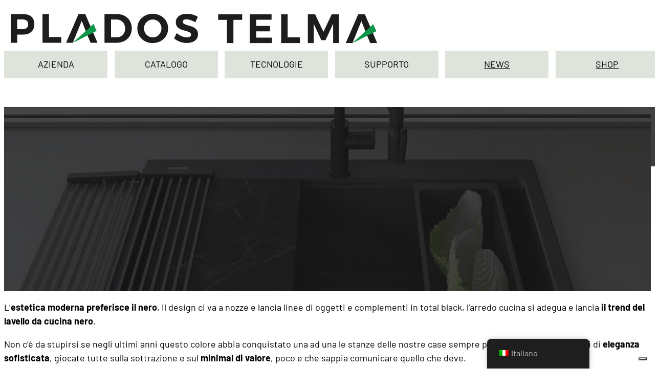

--- FILE ---
content_type: text/html; charset=UTF-8
request_url: https://www.pladostelma.com/news/lavello-da-cucina-nero-il-trend-arredo-lo-vuole-cosi/
body_size: 59680
content:
<!DOCTYPE html> <html lang="it-IT"> <head> <meta charset="UTF-8"> <meta name="viewport" content="width=device-width, initial-scale=1"> 			<script type="text/javascript" class="_iub_cs_skip">
				var _iub = _iub || {};
				_iub.csConfiguration = _iub.csConfiguration || {};
				_iub.csConfiguration.siteId = "2727649";
				_iub.csConfiguration.cookiePolicyId = "38375149";
			</script> 			<script class="_iub_cs_skip" data-loading-method="user-interaction" data-src="https://cs.iubenda.com/sync/2727649.js"></script> 			<script data-mp=true data-cfasync=false data-spai-excluded="true">window.MOTIONPAGE_FRONT={version:"2.4.0"}</script><title>Lavello da cucina nero: il trend arredo lo vuole così</title>
<style>.flying-press-lazy-bg{background-image:none!important;}</style>
<link rel='preload' href='https://cdn.shortpixel.ai/spai/q_lossy+ret_img+to_webp/www.pladostelma.com/wp-content/uploads/2021/10/logo_pladostelma_2.png' as='image' imagesrcset='https://cdn.shortpixel.ai/spai/q_lossy+ret_img+to_webp/www.pladostelma.com/wp-content/uploads/2021/10/logo_pladostelma_2.png 742w, https://cdn.shortpixel.ai/spai/q_lossy+ret_img+to_webp/www.pladostelma.com/wp-content/uploads/2021/10/logo_pladostelma_2-300x28.png 300w, https://cdn.shortpixel.ai/spai/q_lossy+ret_img+to_webp/www.pladostelma.com/wp-content/uploads/2021/10/logo_pladostelma_2-18x2.png 18w, https://cdn.shortpixel.ai/spai/q_lossy+ret_img+to_webp/www.pladostelma.com/wp-content/uploads/2021/10/logo_pladostelma_2-600x57.png 600w' imagesizes='(max-width: 742px) 100vw, 742px'/>
<link rel='preload' href='https://cdn.shortpixel.ai/spai/q_lossy+ret_img+to_webp/www.pladostelma.com/wp-content/uploads/Lavello_da_cucina_nero-il_trend_arredo-scaled.jpg' as='image' imagesrcset='https://cdn.shortpixel.ai/spai/q_lossy+ret_img+to_webp/www.pladostelma.com/wp-content/uploads/Lavello_da_cucina_nero-il_trend_arredo-scaled.jpg 2560w, https://cdn.shortpixel.ai/spai/q_lossy+ret_img+to_webp/www.pladostelma.com/wp-content/uploads/Lavello_da_cucina_nero-il_trend_arredo-300x201.jpg 300w, https://cdn.shortpixel.ai/spai/q_lossy+ret_img+to_webp/www.pladostelma.com/wp-content/uploads/Lavello_da_cucina_nero-il_trend_arredo-1024x686.jpg 1024w, https://cdn.shortpixel.ai/spai/q_lossy+ret_img+to_webp/www.pladostelma.com/wp-content/uploads/Lavello_da_cucina_nero-il_trend_arredo-768x514.jpg 768w, https://cdn.shortpixel.ai/spai/q_lossy+ret_img+to_webp/www.pladostelma.com/wp-content/uploads/Lavello_da_cucina_nero-il_trend_arredo-1536x1028.jpg 1536w, https://cdn.shortpixel.ai/spai/q_lossy+ret_img+to_webp/www.pladostelma.com/wp-content/uploads/Lavello_da_cucina_nero-il_trend_arredo-2048x1371.jpg 2048w, https://cdn.shortpixel.ai/spai/q_lossy+ret_img+to_webp/www.pladostelma.com/wp-content/uploads/Lavello_da_cucina_nero-il_trend_arredo-18x12.jpg 18w, https://cdn.shortpixel.ai/spai/q_lossy+ret_img+to_webp/www.pladostelma.com/wp-content/uploads/Lavello_da_cucina_nero-il_trend_arredo-600x402.jpg 600w, https://cdn.shortpixel.ai/spai/q_lossy+ret_img+to_webp/www.pladostelma.com/wp-content/uploads/Lavello_da_cucina_nero-il_trend_arredo-100x67.jpg 100w' imagesizes='(max-width: 2560px) 100vw, 2560px'/>
<link rel='preload' href='https://cdn.shortpixel.ai/spai/q_lossy+ret_img+to_webp/www.pladostelma.com/wp-content/plugins/translatepress-multilingual/assets/images/flags/it_IT.png' as='image' imagesrcset='' imagesizes=''/>
<link rel='preload' href='https://www.pladostelma.com/wp-content/uploads/google-fonts-barlow-v12-latin-latin-ext-700-normal-1687423350.woff2' as='font' type='font/woff2' fetchpriority='high' crossorigin='anonymous'><link rel='preload' href='https://www.pladostelma.com/wp-content/uploads/google-fonts-barlow-v12-latin-latin-ext-400-normal-1687423349.woff2' as='font' type='font/woff2' fetchpriority='high' crossorigin='anonymous'><link rel='preload' href='https://www.pladostelma.com/wp-content/uploads/google-fonts-barlow-v12-latin-latin-ext-900-normal-1687423351.woff2' as='font' type='font/woff2' fetchpriority='high' crossorigin='anonymous'><link rel='preload' href='https://www.pladostelma.com/wp-content/uploads/google-fonts-barlow-v12-latin-latin-ext-500-normal-1687423350.woff2' as='font' type='font/woff2' fetchpriority='high' crossorigin='anonymous'><link rel='preload' href='https://www.pladostelma.com/wp-content/themes/bricks/assets/fonts/fontawesome/fa-brands-400.woff2' as='font' type='font/woff2' fetchpriority='high' crossorigin='anonymous'><link rel='preload' href='https://www.pladostelma.com/wp-content/themes/bricks/assets/fonts/fontawesome/fa-solid-900.woff2' as='font' type='font/woff2' fetchpriority='high' crossorigin='anonymous'><link rel='preload' href='https://www.pladostelma.com/wp-content/uploads/google-fonts-barlow-v12-latin-latin-ext-700-normal-1687423350.woff' as='font' type='font/woff' fetchpriority='high' crossorigin='anonymous'><link rel='preload' href='https://www.pladostelma.com/wp-content/uploads/google-fonts-barlow-v12-latin-latin-ext-400-normal-1687423349.woff' as='font' type='font/woff' fetchpriority='high' crossorigin='anonymous'><link rel='preload' href='https://www.pladostelma.com/wp-content/uploads/google-fonts-barlow-v12-latin-latin-ext-500-normal-1687423350.woff' as='font' type='font/woff' fetchpriority='high' crossorigin='anonymous'><link rel='preload' href='https://www.pladostelma.com/wp-content/uploads/google-fonts-barlow-v12-latin-latin-ext-900-normal-1687423351.woff' as='font' type='font/woff' fetchpriority='high' crossorigin='anonymous'><link rel='preload' href='https://www.pladostelma.com/wp-content/themes/bricks/assets/fonts/fontawesome/fa-brands-400.ttf' as='font' type='font/ttf' fetchpriority='high' crossorigin='anonymous'><link rel='preload' href='https://www.pladostelma.com/wp-content/themes/bricks/assets/fonts/fontawesome/fa-solid-900.ttf' as='font' type='font/ttf' fetchpriority='high' crossorigin='anonymous'>
<style id="flying-press-css">@font-face{font-family:Barlow;font-style:normal;font-weight:100;font-stretch:100%;font-display:auto;src:url(https://www.pladostelma.com/wp-content/uploads/google-fonts-barlow-v12-latin-latin-ext-100-normal-1687423349.woff2)format("woff2"),url(https://www.pladostelma.com/wp-content/uploads/google-fonts-barlow-v12-latin-latin-ext-100-normal-1687423349.woff)format("woff")}@font-face{font-family:Barlow;font-style:italic;font-weight:100;font-stretch:100%;font-display:auto;src:url(https://www.pladostelma.com/wp-content/uploads/google-fonts-barlow-v12-latin-latin-ext-100-italic-1687423349.woff2)format("woff2"),url(https://www.pladostelma.com/wp-content/uploads/google-fonts-barlow-v12-latin-latin-ext-100-italic-1687423349.woff)format("woff")}@font-face{font-family:Barlow;font-style:normal;font-weight:200;font-stretch:100%;font-display:auto;src:url(https://www.pladostelma.com/wp-content/uploads/google-fonts-barlow-v12-latin-latin-ext-200-normal-1687423349.woff2)format("woff2"),url(https://www.pladostelma.com/wp-content/uploads/google-fonts-barlow-v12-latin-latin-ext-200-normal-1687423349.woff)format("woff")}@font-face{font-family:Barlow;font-style:italic;font-weight:200;font-stretch:100%;font-display:auto;src:url(https://www.pladostelma.com/wp-content/uploads/google-fonts-barlow-v12-latin-latin-ext-200-italic-1687423349.woff2)format("woff2"),url(https://www.pladostelma.com/wp-content/uploads/google-fonts-barlow-v12-latin-latin-ext-200-italic-1687423349.woff)format("woff")}@font-face{font-family:Barlow;font-style:normal;font-weight:300;font-stretch:100%;font-display:auto;src:url(https://www.pladostelma.com/wp-content/uploads/google-fonts-barlow-v12-latin-latin-ext-300-normal-1687423349.woff2)format("woff2"),url(https://www.pladostelma.com/wp-content/uploads/google-fonts-barlow-v12-latin-latin-ext-300-normal-1687423349.woff)format("woff")}@font-face{font-family:Barlow;font-style:italic;font-weight:300;font-stretch:100%;font-display:auto;src:url(https://www.pladostelma.com/wp-content/uploads/google-fonts-barlow-v12-latin-latin-ext-300-italic-1687423349.woff2)format("woff2"),url(https://www.pladostelma.com/wp-content/uploads/google-fonts-barlow-v12-latin-latin-ext-300-italic-1687423349.woff)format("woff")}@font-face{font-family:Barlow;font-style:normal;font-weight:400;font-stretch:100%;font-display:auto;src:url(https://www.pladostelma.com/wp-content/uploads/google-fonts-barlow-v12-latin-latin-ext-400-normal-1687423349.woff2)format("woff2"),url(https://www.pladostelma.com/wp-content/uploads/google-fonts-barlow-v12-latin-latin-ext-400-normal-1687423349.woff)format("woff")}@font-face{font-family:Barlow;font-style:italic;font-weight:400;font-stretch:100%;font-display:auto;src:url(https://www.pladostelma.com/wp-content/uploads/google-fonts-barlow-v12-latin-latin-ext-400-italic-1687423349.woff2)format("woff2"),url(https://www.pladostelma.com/wp-content/uploads/google-fonts-barlow-v12-latin-latin-ext-400-italic-1687423349.woff)format("woff")}@font-face{font-family:Barlow;font-style:normal;font-weight:500;font-stretch:100%;font-display:auto;src:url(https://www.pladostelma.com/wp-content/uploads/google-fonts-barlow-v12-latin-latin-ext-500-normal-1687423350.woff2)format("woff2"),url(https://www.pladostelma.com/wp-content/uploads/google-fonts-barlow-v12-latin-latin-ext-500-normal-1687423350.woff)format("woff")}@font-face{font-family:Barlow;font-style:italic;font-weight:500;font-stretch:100%;font-display:auto;src:url(https://www.pladostelma.com/wp-content/uploads/google-fonts-barlow-v12-latin-latin-ext-500-italic-1687423350.woff2)format("woff2"),url(https://www.pladostelma.com/wp-content/uploads/google-fonts-barlow-v12-latin-latin-ext-500-italic-1687423350.woff)format("woff")}@font-face{font-family:Barlow;font-style:normal;font-weight:600;font-stretch:100%;font-display:auto;src:url(https://www.pladostelma.com/wp-content/uploads/google-fonts-barlow-v12-latin-latin-ext-600-normal-1687423350.woff2)format("woff2"),url(https://www.pladostelma.com/wp-content/uploads/google-fonts-barlow-v12-latin-latin-ext-600-normal-1687423350.woff)format("woff")}@font-face{font-family:Barlow;font-style:italic;font-weight:600;font-stretch:100%;font-display:auto;src:url(https://www.pladostelma.com/wp-content/uploads/google-fonts-barlow-v12-latin-latin-ext-600-italic-1687423350.woff2)format("woff2"),url(https://www.pladostelma.com/wp-content/uploads/google-fonts-barlow-v12-latin-latin-ext-600-italic-1687423350.woff)format("woff")}@font-face{font-family:Barlow;font-style:normal;font-weight:700;font-stretch:100%;font-display:auto;src:url(https://www.pladostelma.com/wp-content/uploads/google-fonts-barlow-v12-latin-latin-ext-700-normal-1687423350.woff2)format("woff2"),url(https://www.pladostelma.com/wp-content/uploads/google-fonts-barlow-v12-latin-latin-ext-700-normal-1687423350.woff)format("woff")}@font-face{font-family:Barlow;font-style:italic;font-weight:700;font-stretch:100%;font-display:auto;src:url(https://www.pladostelma.com/wp-content/uploads/google-fonts-barlow-v12-latin-latin-ext-700-italic-1687423350.woff2)format("woff2"),url(https://www.pladostelma.com/wp-content/uploads/google-fonts-barlow-v12-latin-latin-ext-700-italic-1687423350.woff)format("woff")}@font-face{font-family:Barlow;font-style:normal;font-weight:800;font-stretch:100%;font-display:auto;src:url(https://www.pladostelma.com/wp-content/uploads/google-fonts-barlow-v12-latin-latin-ext-800-normal-1687423350.woff2)format("woff2"),url(https://www.pladostelma.com/wp-content/uploads/google-fonts-barlow-v12-latin-latin-ext-800-normal-1687423350.woff)format("woff")}@font-face{font-family:Barlow;font-style:italic;font-weight:800;font-stretch:100%;font-display:auto;src:url(https://www.pladostelma.com/wp-content/uploads/google-fonts-barlow-v12-latin-latin-ext-800-italic-1687423350.woff2)format("woff2"),url(https://www.pladostelma.com/wp-content/uploads/google-fonts-barlow-v12-latin-latin-ext-800-italic-1687423350.woff)format("woff")}@font-face{font-family:Barlow;font-style:normal;font-weight:900;font-stretch:100%;font-display:auto;src:url(https://www.pladostelma.com/wp-content/uploads/google-fonts-barlow-v12-latin-latin-ext-900-normal-1687423351.woff2)format("woff2"),url(https://www.pladostelma.com/wp-content/uploads/google-fonts-barlow-v12-latin-latin-ext-900-normal-1687423351.woff)format("woff")}@font-face{font-family:Barlow;font-style:italic;font-weight:900;font-stretch:100%;font-display:auto;src:url(https://www.pladostelma.com/wp-content/uploads/google-fonts-barlow-v12-latin-latin-ext-900-italic-1687423351.woff2)format("woff2"),url(https://www.pladostelma.com/wp-content/uploads/google-fonts-barlow-v12-latin-latin-ext-900-italic-1687423351.woff)format("woff")}:root{--ywf--family-barlow:"Barlow"}:where(.brxe-brf-pro-forms){flex-wrap:wrap;width:100%;display:flex}:where(.brf-repeater-wrapper){width:100%}:where(.brxe-brf-pro-forms) label{color:inherit;letter-spacing:.4px;font-size:12px;font-weight:600}:where(.brxe-brf-pro-forms) button[type=submit] svg{height:1em}:where(.brxe-brf-pro-forms) input[type=checkbox]+label,:where(.brxe-brf-pro-forms) input[type=radio]+label{color:inherit;cursor:pointer;font-family:inherit;font-size:inherit;font-weight:inherit;letter-spacing:inherit;line-height:inherit;text-align:inherit;text-transform:inherit}:where(.brxe-brf-pro-forms) [class^=brf-field-image-preview-]:not(.brf-field-image-preview-wrapper){width:150px;position:relative}:where(.brxe-brf-pro-forms) [class^=brf-field-image-preview-]:not(.brf-field-image-preview-wrapper) img{object-fit:cover;width:150px;height:150px}#brx-content:focus{outline:none}:where(.brxe-brf-pro-forms-field-calculation .input-icon-wrapper>div){width:100%}:root,.color-scheme--main{--action-hex:#289303;--action-hsl:105 96% 29%;--action-rgb:40 147 3;--action-r:40;--action-g:147;--action-b:3;--action-h:105;--action-s:96%;--action-l:29%;--action-hover-h:105;--action-hover-s:70%;--action-hover-l:1.15%;--action-ultra-light-h:105;--action-ultra-light-s:70%;--action-ultra-light-l:98%;--action-light-h:105;--action-light-s:70%;--action-light-l:85%;--action-semi-light-h:190;--action-semi-light-s:30%;--action-semi-light-l:65%;--action-semi-dark-h:190;--action-semi-dark-s:30%;--action-semi-dark-l:35%;--action-dark-h:105;--action-dark-s:70%;--action-dark-l:25%;--action-ultra-dark-h:105;--action-ultra-dark-s:70%;--action-ultra-dark-l:10%;--primary-hex:#293d31;--primary-hsl:144 20% 20%;--primary-rgb:41 61 49;--primary-r:41;--primary-g:61;--primary-b:49;--primary-h:144;--primary-s:20%;--primary-l:20%;--primary-hover-h:144;--primary-hover-s:20%;--primary-hover-l:0%;--primary-ultra-light-h:144;--primary-ultra-light-s:20%;--primary-ultra-light-l:95%;--primary-light-h:144;--primary-light-s:20%;--primary-light-l:85%;--primary-semi-light-h:144;--primary-semi-light-s:20%;--primary-semi-light-l:65%;--primary-semi-dark-h:144;--primary-semi-dark-s:20%;--primary-semi-dark-l:35%;--primary-dark-h:144;--primary-dark-s:20%;--primary-dark-l:25%;--primary-ultra-dark-h:144;--primary-ultra-dark-s:20%;--primary-ultra-dark-l:10%;--secondary-hex:#009443;--secondary-hsl:147 100% 29%;--secondary-rgb:0 148 67;--secondary-r:0;--secondary-g:148;--secondary-b:67;--secondary-h:147;--secondary-s:100%;--secondary-l:29%;--secondary-hover-h:147;--secondary-hover-s:100%;--secondary-hover-l:0%;--secondary-ultra-light-h:147;--secondary-ultra-light-s:100%;--secondary-ultra-light-l:95%;--secondary-light-h:147;--secondary-light-s:100%;--secondary-light-l:85%;--secondary-semi-light-h:147;--secondary-semi-light-s:100%;--secondary-semi-light-l:65%;--secondary-semi-dark-h:147;--secondary-semi-dark-s:100%;--secondary-semi-dark-l:35%;--secondary-dark-h:147;--secondary-dark-s:100%;--secondary-dark-l:25%;--secondary-ultra-dark-h:147;--secondary-ultra-dark-s:100%;--secondary-ultra-dark-l:10%;--tertiary-hex:#d4ded5;--tertiary-hsl:126 13% 85%;--tertiary-rgb:212 222 213;--tertiary-r:212;--tertiary-g:222;--tertiary-b:213;--tertiary-h:126;--tertiary-s:13%;--tertiary-l:85%;--tertiary-hover-h:126;--tertiary-hover-s:13%;--tertiary-hover-l:0%;--tertiary-ultra-light-h:126;--tertiary-ultra-light-s:13%;--tertiary-ultra-light-l:95%;--tertiary-light-h:126;--tertiary-light-s:13%;--tertiary-light-l:85%;--tertiary-semi-light-h:126;--tertiary-semi-light-s:13%;--tertiary-semi-light-l:65%;--tertiary-semi-dark-h:126;--tertiary-semi-dark-s:13%;--tertiary-semi-dark-l:35%;--tertiary-dark-h:126;--tertiary-dark-s:13%;--tertiary-dark-l:25%;--tertiary-ultra-dark-h:126;--tertiary-ultra-dark-s:13%;--tertiary-ultra-dark-l:10%;--accent-hex:#dee4db;--accent-hsl:100 14% 88%;--accent-rgb:222 228 219;--accent-r:222;--accent-g:228;--accent-b:219;--accent-h:100;--accent-s:14%;--accent-l:88%;--accent-hover-h:100;--accent-hover-s:96%;--accent-hover-l:1.15%;--accent-ultra-light-h:100;--accent-ultra-light-s:96%;--accent-ultra-light-l:95%;--accent-light-h:100;--accent-light-s:96%;--accent-light-l:85%;--accent-semi-light-h:79;--accent-semi-light-s:26%;--accent-semi-light-l:65%;--accent-semi-dark-h:79;--accent-semi-dark-s:26%;--accent-semi-dark-l:35%;--accent-dark-h:100;--accent-dark-s:96%;--accent-dark-l:25%;--accent-ultra-dark-h:100;--accent-ultra-dark-s:96%;--accent-ultra-dark-l:10%;--base-hex:#f2f2f2;--base-hsl:0 0% 95%;--base-rgb:242 242 242;--base-r:242;--base-g:242;--base-b:242;--base-h:0;--base-s:0%;--base-l:95%;--base-hover-h:0;--base-hover-s:0%;--base-hover-l:0%;--base-ultra-light-h:0;--base-ultra-light-s:0%;--base-ultra-light-l:95%;--base-light-h:0;--base-light-s:0%;--base-light-l:85%;--base-semi-light-h:0;--base-semi-light-s:0%;--base-semi-light-l:65%;--base-semi-dark-h:0;--base-semi-dark-s:0%;--base-semi-dark-l:35%;--base-dark-h:0;--base-dark-s:0%;--base-dark-l:25%;--base-ultra-dark-h:0;--base-ultra-dark-s:0%;--base-ultra-dark-l:10%;--shade-hex:#222;--shade-hsl:0 0% 13%;--shade-rgb:34 34 34;--shade-r:34;--shade-g:34;--shade-b:34;--shade-h:0;--shade-s:0%;--shade-l:13%;--shade-hover-h:0;--shade-hover-s:0%;--shade-hover-l:98.9%;--shade-ultra-light-h:0;--shade-ultra-light-s:0%;--shade-ultra-light-l:95%;--shade-light-h:0;--shade-light-s:0%;--shade-light-l:85%;--shade-semi-light-h:0;--shade-semi-light-s:0%;--shade-semi-light-l:65%;--shade-semi-dark-h:0;--shade-semi-dark-s:0%;--shade-semi-dark-l:35%;--shade-dark-h:0;--shade-dark-s:0%;--shade-dark-l:25%;--shade-ultra-dark-h:0;--shade-ultra-dark-s:0%;--shade-ultra-dark-l:10%;--neutral-hex:#0a0a0a;--neutral-hsl:0 0% 4%;--neutral-rgb:10 10 10;--neutral-r:10;--neutral-g:10;--neutral-b:10;--neutral-h:0;--neutral-s:0%;--neutral-l:4%;--neutral-hover-h:0;--neutral-hover-s:0%;--neutral-hover-l:0%;--neutral-ultra-light-h:0;--neutral-ultra-light-s:0%;--neutral-ultra-light-l:95%;--neutral-light-h:0;--neutral-light-s:0%;--neutral-light-l:85%;--neutral-semi-light-h:0;--neutral-semi-light-s:0%;--neutral-semi-light-l:65%;--neutral-semi-dark-h:0;--neutral-semi-dark-s:0%;--neutral-semi-dark-l:35%;--neutral-dark-h:0;--neutral-dark-s:0%;--neutral-dark-l:25%;--neutral-ultra-dark-h:0;--neutral-ultra-dark-s:0%;--neutral-ultra-dark-l:10%;--action:#289303;--action-hover:#020501;--action-ultra-light:#f8fdf6;--action-light:#cbf4be;--action-semi-light:#8bb8c1;--action-semi-dark:#3e6b74;--action-dark:#296c13;--action-ultra-dark:#112b08;--primary:#293d31;--primary-hover:black;--primary-ultra-light:#f0f5f2;--primary-light:#d1e0d7;--primary-semi-light:#94b8a2;--primary-semi-dark:#476b56;--primary-dark:#334d3d;--primary-ultra-dark:#141f18;--secondary:#009443;--secondary-hover:black;--secondary-ultra-light:#e6fff1;--secondary-light:#b3ffd5;--secondary-semi-light:#4dff9d;--secondary-semi-dark:#00b350;--secondary-dark:#008039;--secondary-ultra-dark:#003317;--tertiary:#d4ded5;--tertiary-hover:black;--tertiary-ultra-light:#f1f4f1;--tertiary-light:#d4ded5;--tertiary-semi-light:#9ab19c;--tertiary-semi-dark:#4e6550;--tertiary-dark:#374839;--tertiary-ultra-dark:#161d17;--accent:#dee4db;--accent-hover:#020600;--accent-ultra-light:#eefee6;--accent-light:#cdfdb4;--accent-semi-light:#aebd8f;--accent-semi-dark:#627042;--accent-dark:#2b7d03;--accent-ultra-dark:#113201;--base:#f2f2f2;--base-hover:black;--base-ultra-light:#f2f2f2;--base-light:#d9d9d9;--base-semi-light:#a6a6a6;--base-semi-dark:#595959;--base-dark:#404040;--base-ultra-dark:#1a1a1a;--shade:#222;--shade-hover:#fcfcfc;--shade-ultra-light:#f2f2f2;--shade-light:#d9d9d9;--shade-semi-light:#a6a6a6;--shade-semi-dark:#595959;--shade-dark:#404040;--shade-ultra-dark:#1a1a1a;--neutral:#0a0a0a;--neutral-hover:black;--neutral-ultra-light:#f2f2f2;--neutral-light:#d9d9d9;--neutral-semi-light:#a6a6a6;--neutral-semi-dark:#595959;--neutral-dark:#404040;--neutral-ultra-dark:#1a1a1a;--white:#fff;--black:#000;--action-trans-10:#2893031a;--action-trans-20:#28930333;--action-trans-30:#2893034d;--action-trans-40:#28930366;--action-trans-50:#28930380;--action-trans-60:#28930399;--action-trans-70:#289303b3;--action-trans-80:#289303cc;--action-trans-90:#289303e6;--action-light-trans-10:#cbf4be1a;--action-light-trans-20:#cbf4be33;--action-light-trans-30:#cbf4be4d;--action-light-trans-40:#cbf4be66;--action-light-trans-50:#cbf4be80;--action-light-trans-60:#cbf4be99;--action-light-trans-70:#cbf4beb3;--action-light-trans-80:#cbf4becc;--action-light-trans-90:#cbf4bee6;--action-dark-trans-10:#296c131a;--action-dark-trans-20:#296c1333;--action-dark-trans-30:#296c134d;--action-dark-trans-40:#296c1366;--action-dark-trans-50:#296c1380;--action-dark-trans-60:#296c1399;--action-dark-trans-70:#296c13b3;--action-dark-trans-80:#296c13cc;--action-dark-trans-90:#296c13e6;--action-ultra-dark-trans-10:#112b081a;--action-ultra-dark-trans-20:#112b0833;--action-ultra-dark-trans-30:#112b084d;--action-ultra-dark-trans-40:#112b0866;--action-ultra-dark-trans-50:#112b0880;--action-ultra-dark-trans-60:#112b0899;--action-ultra-dark-trans-70:#112b08b3;--action-ultra-dark-trans-80:#112b08cc;--action-ultra-dark-trans-90:#112b08e6;--primary-trans-10:#293d311a;--primary-trans-20:#293d3133;--primary-trans-30:#293d314d;--primary-trans-40:#293d3166;--primary-trans-50:#293d3180;--primary-trans-60:#293d3199;--primary-trans-70:#293d31b3;--primary-trans-80:#293d31cc;--primary-trans-90:#293d31e6;--primary-light-trans-10:#d1e0d71a;--primary-light-trans-20:#d1e0d733;--primary-light-trans-30:#d1e0d74d;--primary-light-trans-40:#d1e0d766;--primary-light-trans-50:#d1e0d780;--primary-light-trans-60:#d1e0d799;--primary-light-trans-70:#d1e0d7b3;--primary-light-trans-80:#d1e0d7cc;--primary-light-trans-90:#d1e0d7e6;--primary-dark-trans-10:#334d3d1a;--primary-dark-trans-20:#334d3d33;--primary-dark-trans-30:#334d3d4d;--primary-dark-trans-40:#334d3d66;--primary-dark-trans-50:#334d3d80;--primary-dark-trans-60:#334d3d99;--primary-dark-trans-70:#334d3db3;--primary-dark-trans-80:#334d3dcc;--primary-dark-trans-90:#334d3de6;--primary-ultra-dark-trans-10:#141f181a;--primary-ultra-dark-trans-20:#141f1833;--primary-ultra-dark-trans-30:#141f184d;--primary-ultra-dark-trans-40:#141f1866;--primary-ultra-dark-trans-50:#141f1880;--primary-ultra-dark-trans-60:#141f1899;--primary-ultra-dark-trans-70:#141f18b3;--primary-ultra-dark-trans-80:#141f18cc;--primary-ultra-dark-trans-90:#141f18e6;--secondary-trans-10:#0094431a;--secondary-trans-20:#00944333;--secondary-trans-30:#0094434d;--secondary-trans-40:#00944366;--secondary-trans-50:#00944380;--secondary-trans-60:#00944399;--secondary-trans-70:#009443b3;--secondary-trans-80:#009443cc;--secondary-trans-90:#009443e6;--secondary-light-trans-10:#b3ffd51a;--secondary-light-trans-20:#b3ffd533;--secondary-light-trans-30:#b3ffd54d;--secondary-light-trans-40:#b3ffd566;--secondary-light-trans-50:#b3ffd580;--secondary-light-trans-60:#b3ffd599;--secondary-light-trans-70:#b3ffd5b3;--secondary-light-trans-80:#b3ffd5cc;--secondary-light-trans-90:#b3ffd5e6;--secondary-dark-trans-10:#0080391a;--secondary-dark-trans-20:#00803933;--secondary-dark-trans-30:#0080394d;--secondary-dark-trans-40:#00803966;--secondary-dark-trans-50:#00803980;--secondary-dark-trans-60:#00803999;--secondary-dark-trans-70:#008039b3;--secondary-dark-trans-80:#008039cc;--secondary-dark-trans-90:#008039e6;--secondary-ultra-dark-trans-10:#0033171a;--secondary-ultra-dark-trans-20:#00331733;--secondary-ultra-dark-trans-30:#0033174d;--secondary-ultra-dark-trans-40:#00331766;--secondary-ultra-dark-trans-50:#00331780;--secondary-ultra-dark-trans-60:#00331799;--secondary-ultra-dark-trans-70:#003317b3;--secondary-ultra-dark-trans-80:#003317cc;--secondary-ultra-dark-trans-90:#003317e6;--tertiary-trans-10:#d4ded51a;--tertiary-trans-20:#d4ded533;--tertiary-trans-30:#d4ded54d;--tertiary-trans-40:#d4ded566;--tertiary-trans-50:#d4ded580;--tertiary-trans-60:#d4ded599;--tertiary-trans-70:#d4ded5b3;--tertiary-trans-80:#d4ded5cc;--tertiary-trans-90:#d4ded5e6;--tertiary-light-trans-10:#d4ded51a;--tertiary-light-trans-20:#d4ded533;--tertiary-light-trans-30:#d4ded54d;--tertiary-light-trans-40:#d4ded566;--tertiary-light-trans-50:#d4ded580;--tertiary-light-trans-60:#d4ded599;--tertiary-light-trans-70:#d4ded5b3;--tertiary-light-trans-80:#d4ded5cc;--tertiary-light-trans-90:#d4ded5e6;--tertiary-dark-trans-10:#3748391a;--tertiary-dark-trans-20:#37483933;--tertiary-dark-trans-30:#3748394d;--tertiary-dark-trans-40:#37483966;--tertiary-dark-trans-50:#37483980;--tertiary-dark-trans-60:#37483999;--tertiary-dark-trans-70:#374839b3;--tertiary-dark-trans-80:#374839cc;--tertiary-dark-trans-90:#374839e6;--tertiary-ultra-dark-trans-10:#161d171a;--tertiary-ultra-dark-trans-20:#161d1733;--tertiary-ultra-dark-trans-30:#161d174d;--tertiary-ultra-dark-trans-40:#161d1766;--tertiary-ultra-dark-trans-50:#161d1780;--tertiary-ultra-dark-trans-60:#161d1799;--tertiary-ultra-dark-trans-70:#161d17b3;--tertiary-ultra-dark-trans-80:#161d17cc;--tertiary-ultra-dark-trans-90:#161d17e6;--accent-trans-10:#dee4db1a;--accent-trans-20:#dee4db33;--accent-trans-30:#dee4db4d;--accent-trans-40:#dee4db66;--accent-trans-50:#dee4db80;--accent-trans-60:#dee4db99;--accent-trans-70:#dee4dbb3;--accent-trans-80:#dee4dbcc;--accent-trans-90:#dee4dbe6;--accent-light-trans-10:#cdfdb41a;--accent-light-trans-20:#cdfdb433;--accent-light-trans-30:#cdfdb44d;--accent-light-trans-40:#cdfdb466;--accent-light-trans-50:#cdfdb480;--accent-light-trans-60:#cdfdb499;--accent-light-trans-70:#cdfdb4b3;--accent-light-trans-80:#cdfdb4cc;--accent-light-trans-90:#cdfdb4e6;--accent-dark-trans-10:#2b7d031a;--accent-dark-trans-20:#2b7d0333;--accent-dark-trans-30:#2b7d034d;--accent-dark-trans-40:#2b7d0366;--accent-dark-trans-50:#2b7d0380;--accent-dark-trans-60:#2b7d0399;--accent-dark-trans-70:#2b7d03b3;--accent-dark-trans-80:#2b7d03cc;--accent-dark-trans-90:#2b7d03e6;--accent-ultra-dark-trans-10:#1132011a;--accent-ultra-dark-trans-20:#11320133;--accent-ultra-dark-trans-30:#1132014d;--accent-ultra-dark-trans-40:#11320166;--accent-ultra-dark-trans-50:#11320180;--accent-ultra-dark-trans-60:#11320199;--accent-ultra-dark-trans-70:#113201b3;--accent-ultra-dark-trans-80:#113201cc;--accent-ultra-dark-trans-90:#113201e6;--base-trans-10:#f2f2f21a;--base-trans-20:#f2f2f233;--base-trans-30:#f2f2f24d;--base-trans-40:#f2f2f266;--base-trans-50:#f2f2f280;--base-trans-60:#f2f2f299;--base-trans-70:#f2f2f2b3;--base-trans-80:#f2f2f2cc;--base-trans-90:#f2f2f2e6;--base-light-trans-10:#d9d9d91a;--base-light-trans-20:#d9d9d933;--base-light-trans-30:#d9d9d94d;--base-light-trans-40:#d9d9d966;--base-light-trans-50:#d9d9d980;--base-light-trans-60:#d9d9d999;--base-light-trans-70:#d9d9d9b3;--base-light-trans-80:#d9d9d9cc;--base-light-trans-90:#d9d9d9e6;--base-dark-trans-10:#4040401a;--base-dark-trans-20:#40404033;--base-dark-trans-30:#4040404d;--base-dark-trans-40:#40404066;--base-dark-trans-50:#40404080;--base-dark-trans-60:#40404099;--base-dark-trans-70:#404040b3;--base-dark-trans-80:#404040cc;--base-dark-trans-90:#404040e6;--base-ultra-dark-trans-10:#1a1a1a1a;--base-ultra-dark-trans-20:#1a1a1a33;--base-ultra-dark-trans-30:#1a1a1a4d;--base-ultra-dark-trans-40:#1a1a1a66;--base-ultra-dark-trans-50:#1a1a1a80;--base-ultra-dark-trans-60:#1a1a1a99;--base-ultra-dark-trans-70:#1a1a1ab3;--base-ultra-dark-trans-80:#1a1a1acc;--base-ultra-dark-trans-90:#1a1a1ae6;--shade-trans-10:#2222221a;--shade-trans-20:#2223;--shade-trans-30:#2222224d;--shade-trans-40:#2226;--shade-trans-50:#22222280;--shade-trans-60:#2229;--shade-trans-70:#222222b3;--shade-trans-80:#222c;--shade-trans-90:#222222e6;--shade-light-trans-10:#d9d9d91a;--shade-light-trans-20:#d9d9d933;--shade-light-trans-30:#d9d9d94d;--shade-light-trans-40:#d9d9d966;--shade-light-trans-50:#d9d9d980;--shade-light-trans-60:#d9d9d999;--shade-light-trans-70:#d9d9d9b3;--shade-light-trans-80:#d9d9d9cc;--shade-light-trans-90:#d9d9d9e6;--shade-dark-trans-10:#4040401a;--shade-dark-trans-20:#40404033;--shade-dark-trans-30:#4040404d;--shade-dark-trans-40:#40404066;--shade-dark-trans-50:#40404080;--shade-dark-trans-60:#40404099;--shade-dark-trans-70:#404040b3;--shade-dark-trans-80:#404040cc;--shade-dark-trans-90:#404040e6;--shade-ultra-dark-trans-10:#1a1a1a1a;--shade-ultra-dark-trans-20:#1a1a1a33;--shade-ultra-dark-trans-30:#1a1a1a4d;--shade-ultra-dark-trans-40:#1a1a1a66;--shade-ultra-dark-trans-50:#1a1a1a80;--shade-ultra-dark-trans-60:#1a1a1a99;--shade-ultra-dark-trans-70:#1a1a1ab3;--shade-ultra-dark-trans-80:#1a1a1acc;--shade-ultra-dark-trans-90:#1a1a1ae6;--neutral-trans-10:#0a0a0a1a;--neutral-trans-20:#0a0a0a33;--neutral-trans-30:#0a0a0a4d;--neutral-trans-40:#0a0a0a66;--neutral-trans-50:#0a0a0a80;--neutral-trans-60:#0a0a0a99;--neutral-trans-70:#0a0a0ab3;--neutral-trans-80:#0a0a0acc;--neutral-trans-90:#0a0a0ae6;--neutral-light-trans-10:#d9d9d91a;--neutral-light-trans-20:#d9d9d933;--neutral-light-trans-30:#d9d9d94d;--neutral-light-trans-40:#d9d9d966;--neutral-light-trans-50:#d9d9d980;--neutral-light-trans-60:#d9d9d999;--neutral-light-trans-70:#d9d9d9b3;--neutral-light-trans-80:#d9d9d9cc;--neutral-light-trans-90:#d9d9d9e6;--neutral-dark-trans-10:#4040401a;--neutral-dark-trans-20:#40404033;--neutral-dark-trans-30:#4040404d;--neutral-dark-trans-40:#40404066;--neutral-dark-trans-50:#40404080;--neutral-dark-trans-60:#40404099;--neutral-dark-trans-70:#404040b3;--neutral-dark-trans-80:#404040cc;--neutral-dark-trans-90:#404040e6;--neutral-ultra-dark-trans-10:#1a1a1a1a;--neutral-ultra-dark-trans-20:#1a1a1a33;--neutral-ultra-dark-trans-30:#1a1a1a4d;--neutral-ultra-dark-trans-40:#1a1a1a66;--neutral-ultra-dark-trans-50:#1a1a1a80;--neutral-ultra-dark-trans-60:#1a1a1a99;--neutral-ultra-dark-trans-70:#1a1a1ab3;--neutral-ultra-dark-trans-80:#1a1a1acc;--neutral-ultra-dark-trans-90:#1a1a1ae6;--white-trans-10:#ffffff1a;--white-trans-20:#fff3;--white-trans-30:#ffffff4d;--white-trans-40:#fff6;--white-trans-50:#ffffff80;--white-trans-60:#fff9;--white-trans-70:#ffffffb3;--white-trans-80:#fffc;--white-trans-90:#ffffffe6;--black-trans-10:#0000001a;--black-trans-20:#0003;--black-trans-30:#0000004d;--black-trans-40:#0006;--black-trans-50:#00000080;--black-trans-60:#0009;--black-trans-70:#000000b3;--black-trans-80:#000c;--black-trans-90:#000000e6;--shade-white:#fff;--shade-black:#000;--bg-ultra-light:var(--neutral-ultra-light);--bg-light:var(--neutral-light);--bg-dark:var(--neutral-dark);--bg-ultra-dark:var(--neutral-ultra-dark);--text-light:var(--white);--text-light-muted:var(--white-trans-80);--text-dark:var(--black);--text-dark-muted:var(--black-trans-80);--body-bg-color:var(--white);--body-color:var(--black)}:root{--on:initial;--off:;--section-padding-x:1.6rem;--section-padding-block:var(--section-space-m);--section-gutter:1.6rem;--gutter:1.6rem;--text-xs:1.26rem;--text-s:1.42rem;--text-m:1.8rem;--text-l:2.025rem;--text-xl:2.28rem;--text-xxl:2.565rem;--root-font-size:62.5%;--h6:1.26rem;--h5:1.42rem;--h4:1.8rem;--h3:2.025rem;--h2:2.28rem;--h1:2.565rem;--space-xs:1.896rem;--space-s:2.133rem;--space-m:2.4rem;--space-l:2.7rem;--space-xl:3.038rem;--space-xxl:3.42rem;--section-space-xs:3.84rem;--section-space-s:4.8rem;--section-space-m:6rem;--section-space-l:7.5rem;--section-space-xl:9.375rem;--section-space-xxl:11.719rem;--content-width:128rem;--content-width-safe:min(var(--content-width),calc(100% - var(--gutter)*2));--width-xs:calc(var(--content-width)*.1);--width-s:calc(var(--content-width)*.2);--width-m:calc(var(--content-width)*.4);--width-l:calc(var(--content-width)*.6);--width-xl:calc(var(--content-width)*.8);--width-xxl:calc(var(--content-width)*.9);--width-vp-max:calc(var(--content-width)*1);--width-content:calc(var(--content-width)*1);--width-full:calc(var(--content-width)*100%);--width-10:calc(var(--content-width)*.1);--width-20:calc(var(--content-width)*.2);--width-30:calc(var(--content-width)*.3);--width-40:calc(var(--content-width)*.4);--width-50:calc(var(--content-width)*.5);--width-60:calc(var(--content-width)*.6);--width-70:calc(var(--content-width)*.7);--width-80:calc(var(--content-width)*.8);--width-90:calc(var(--content-width)*.9);--focus-color:var(--primary);--focus-width:2px;--focus-offset:.25em;--box-shadow-m:0 4px 4px -10px #0a0a0a0a,0 13px 13px -10px #0a0a0a0f,0 40px 60px -10px #0a0a0a14;--box-shadow-l:0 2.7px 3.6px -5px #0a0a0a0a,0 7.5px 10px -5px #0a0a0a0f,0 18px 24.1px -5px #0a0a0a14,0 60px 80px -5px #0a0a0a1a;--box-shadow-xl:2.8px 2.8px 2.2px #0a0a0a05,0 6.7px 5.3px -5px #0a0a0a0a,0 12.5px 10px -5px #0a0a0a0f,0 22.3px 17.9px -5px #0a0a0a14,0 41.8px 33.4px -5px #0a0a0a1a,0 80px 80px -5px #0a0a0a1b;--box-shadow-1:0 4px 4px -10px #0a0a0a0a,0 13px 13px -10px #0a0a0a0f,0 40px 60px -10px #0a0a0a14;--box-shadow-2:0 2.7px 3.6px -5px #0a0a0a0a,0 7.5px 10px -5px #0a0a0a0f,0 18px 24.1px -5px #0a0a0a14,0 60px 80px -5px #0a0a0a1a;--box-shadow-3:2.8px 2.8px 2.2px #0a0a0a05,0 6.7px 5.3px -5px #0a0a0a0a,0 12.5px 10px -5px #0a0a0a0f,0 22.3px 17.9px -5px #0a0a0a14,0 41.8px 33.4px -5px #0a0a0a1a,0 80px 80px -5px #0a0a0a1b;--admin-bar-height:var(--wp-admin--admin-bar--height,0px);--text-xxl-max-width:100%;--text-xl-max-width:100%;--text-l-max-width:100%;--text-m-line-height:calc(1.5);--text-m-max-width:100%;--text-s-max-width:100%;--text-xs-max-width:100%;--base-text-lh:calc(1.5);--heading-line-height:calc(4px + 2ex);--heading-font-weight:700;--heading-text-wrap:pretty;--base-heading-lh:calc(4px + 2ex);--h1-max-width:100%;--h2-max-width:100%;--h3-max-width:100%;--h4-line-height:calc(4px + 2ex);--h4-max-width:100%;--h5-max-width:100%;--h6-max-width:100%;--text-color:var(--black);--text-line-height:calc(1.5);--text-text-wrap:pretty;--grid-1:repeat(1,minmax(0,1fr));--grid-2:repeat(2,minmax(0,1fr));--grid-3:repeat(3,minmax(0,1fr));--grid-4:repeat(4,minmax(0,1fr));--grid-5:repeat(5,minmax(0,1fr));--grid-6:repeat(6,minmax(0,1fr));--grid-7:repeat(7,minmax(0,1fr));--grid-8:repeat(8,minmax(0,1fr));--grid-9:repeat(9,minmax(0,1fr));--grid-10:repeat(10,minmax(0,1fr));--grid-11:repeat(11,minmax(0,1fr));--grid-12:repeat(12,minmax(0,1fr));--grid-1-2:minmax(0,1fr)minmax(0,2fr);--grid-1-3:minmax(0,1fr)minmax(0,3fr);--grid-2-1:minmax(0,2fr)minmax(0,1fr);--grid-2-3:minmax(0,2fr)minmax(0,3fr);--grid-3-1:minmax(0,3fr)minmax(0,1fr);--grid-3-2:minmax(0,3fr)minmax(0,2fr);--grid-auto-2:repeat(auto-fit,minmax(min(100%,max(calc((var(--content-width) - ((2 - 1)*var(--grid-gap)))/2)*.7,(100% - (2 - 1)*var(--grid-gap))/2)),1fr));--grid-auto-3:repeat(auto-fit,minmax(min(100%,max(calc((var(--content-width) - ((3 - 1)*var(--grid-gap)))/3)*.7,(100% - (3 - 1)*var(--grid-gap))/3)),1fr));--grid-auto-4:repeat(auto-fit,minmax(min(100%,max(calc((var(--content-width) - ((4 - 1)*var(--grid-gap)))/4)*.7,(100% - (4 - 1)*var(--grid-gap))/4)),1fr));--grid-auto-5:repeat(auto-fit,minmax(min(100%,max(calc((var(--content-width) - ((5 - 1)*var(--grid-gap)))/5)*.7,(100% - (5 - 1)*var(--grid-gap))/5)),1fr));--grid-auto-6:repeat(auto-fit,minmax(min(100%,max(calc((var(--content-width) - ((6 - 1)*var(--grid-gap)))/6)*.7,(100% - (6 - 1)*var(--grid-gap))/6)),1fr));--grid-auto-7:repeat(auto-fit,minmax(min(100%,max(calc((var(--content-width) - ((7 - 1)*var(--grid-gap)))/7)*.7,(100% - (7 - 1)*var(--grid-gap))/7)),1fr));--grid-auto-8:repeat(auto-fit,minmax(min(100%,max(calc((var(--content-width) - ((8 - 1)*var(--grid-gap)))/8)*.7,(100% - (8 - 1)*var(--grid-gap))/8)),1fr));--grid-auto-9:repeat(auto-fit,minmax(min(100%,max(calc((var(--content-width) - ((9 - 1)*var(--grid-gap)))/9)*.7,(100% - (9 - 1)*var(--grid-gap))/9)),1fr));--grid-auto-10:repeat(auto-fit,minmax(min(100%,max(calc((var(--content-width) - ((10 - 1)*var(--grid-gap)))/10)*.7,(100% - (10 - 1)*var(--grid-gap))/10)),1fr));--grid-auto-11:repeat(auto-fit,minmax(min(100%,max(calc((var(--content-width) - ((11 - 1)*var(--grid-gap)))/11)*.7,(100% - (11 - 1)*var(--grid-gap))/11)),1fr));--grid-auto-12:repeat(auto-fit,minmax(min(100%,max(calc((var(--content-width) - ((12 - 1)*var(--grid-gap)))/12)*.7,(100% - (12 - 1)*var(--grid-gap))/12)),1fr));--auto-grid-aggressiveness:.7;--header-height:0rem;--header-height-xl:0rem;--header-height-l:0rem;--header-height-m:0rem;--header-height-s:0rem}@media (width<=1280px){:root{--header-height:var(--header-height-xl)}}@media (width<=992px){:root{--header-height:var(--header-height-l)}}@media (width<=768px){:root{--header-height:var(--header-height-m)}}@media (width<=480px){:root{--header-height:var(--header-height-s)}}:root{--paragraph-spacing:1em;--heading-spacing:1.2em;--list-spacing:var(--paragraph-spacing);--list-indent-spacing:2em;--list-item-spacing:.5em;--nested-list-indent-spacing:1em;--flow-spacing:var(--paragraph-spacing);--figure-spacing:var(--paragraph-spacing);--figcaption-spacing:.5em;--blockquote-spacing:var(--paragraph-spacing);--option-primary-btn-outline:on;--option-secondary-btn-outline:on;--btn-padding-block:.75em;--btn-padding-inline:1.5em;--btn-min-width:14rem;--btn-line-height:1;--btn-font-weight:400;--btn-font-style:normal;--btn-text-decoration:none;--btn-text-decoration-hover:none;--btn-letter-spacing:0;--btn-text-transform:none;--btn-border-width:2px;--btn-outline-border-width:2px;--btn-border-style:solid;--btn-border-radius:var(--radius);--btn-justify-content:center;--btn-text-align:center;--btn-border-size:2px;--btn-radius:var(--radius);--outline-btn-border-size:2px;--btn-pad-x:1.5em;--btn-pad-y:.75em;--btn-text-style:normal;--btn-weight:400;--btn-width:14;--link-color:var(--primary);--link-color-hover:var(--primary-hover);--link-transition:var(--transition);--link-decoration:none;--link-decoration-hover:inherit;--link-underline-offset:auto;--link-weight:400;--col-width-s:13;--col-width-m:25;--col-width-l:38;--col-rule-width-s:.1;--col-rule-width-m:.3;--col-rule-width-l:.5;--sticky-s:2.5%;--sticky-m:5%;--sticky-l:10%;--content-gap:var(--space-m);--fr-content-gap:var(--space-m);--container-gap:var(--space-xl);--fr-container-gap:var(--space-xl);--grid-gap:var(--space-m);--fr-grid-gap:var(--space-m);--bg-ultra-light-text:var(--text-dark);--bg-light-text:var(--text-dark);--bg-dark-text:var(--text-light);--bg-ultra-dark-text:var(--text-light);--bg-ultra-light-heading:var(--text-dark);--bg-light-heading:var(--text-dark);--bg-dark-heading:var(--text-light);--bg-ultra-dark-heading:var(--text-light);--bg-ultra-light-link:var(--primary);--bg-ultra-light-link-hover:var(--primary-hover);--bg-light-link:var(--primary);--bg-light-link-hover:var(--primary-hover);--bg-dark-link:var(--primary);--bg-dark-link-hover:var(--primary-hover);--bg-ultra-dark-link:var(--primary);--bg-ultra-dark-link-hover:var(--primary-hover);--bg-ultra-light-button:primary;--bg-light-button:primary;--bg-dark-button:primary;--bg-ultra-dark-button:primary;--radius:1rem;--radius-50:50%;--radius-circle:50vw;--radius-none:0;--radius-xs:.444444rem;--radius-s:.666667rem;--radius-m:1rem;--radius-l:1.5rem;--radius-xl:2.25rem;--radius-xxl:3.375rem;--border-size:1px;--border-width:1px;--border-style:solid;--border-color-dark:var(--black-trans-20);--border-color-light:var(--white-trans-20);--border:var(--border-size)var(--border-style)var(--border-color-dark);--border-light:var(--border-size)var(--border-style)var(--border-color-light);--border-dark:var(--border-size)var(--border-style)var(--border-color-dark);--divider-size:1px;--divider-style:solid;--divider-inline-size:100%;--divider-gap:var(--content-gap);--divider-color-dark:var(--black-trans-20);--divider-color-light:var(--white-trans-20);--divider:var(--divider-size)var(--divider-style)var(--divider-color-dark);--divider-light:var(--divider-size)var(--divider-style)var(--divider-color-light);--divider-dark:var(--divider-size)var(--divider-style)var(--divider-color-dark);--transition-duration:.3s;--transition-timing:ease-in-out;--transition-delay:0s;--transition:background var(--transition-duration)var(--transition-timing)var(--transition-delay),color var(--transition-duration)var(--transition-timing)var(--transition-delay),border var(--transition-duration)var(--transition-timing)var(--transition-delay);--texture-1-background-color:var(--body-bg-color);--texture-1-asset:url(https://www.pladostelma.com/wp-content/uploads/sfondo_circle.svg);--texture-1-asset-is-url:on;--texture-1-size:3000px;--texture-1-position:center center;--texture-1-attachment:scroll;--texture-1-repeat:repeat;--texture-1-relationship:none;--texture-1-overlay-option:off;--texture-1-overlay-opacity:.8;--texture-1-blend-mode:normal;--texture-1-animate-texture:off;--texture-1-animate-overlay:off;--texture-2-background-color:var(--body-bg-color);--texture-2-asset:url();--texture-2-asset-is-url:on;--texture-2-size:200px;--texture-2-position:center center;--texture-2-attachment:scroll;--texture-2-repeat:repeat;--texture-2-relationship:none;--texture-2-overlay-option:off;--texture-2-overlay-opacity:.8;--texture-2-blend-mode:normal;--texture-2-animate-texture:off;--texture-2-animate-overlay:off;--texture-3-background-color:var(--body-bg-color);--texture-3-asset:url();--texture-3-asset-is-url:on;--texture-3-size:200px;--texture-3-position:center center;--texture-3-attachment:scroll;--texture-3-repeat:repeat;--texture-3-relationship:none;--texture-3-overlay-option:off;--texture-3-overlay-opacity:.8;--texture-3-blend-mode:normal;--texture-3-animate-texture:off;--texture-3-animate-overlay:off;--texture-4-background-color:var(--body-bg-color);--texture-4-asset:url();--texture-4-asset-is-url:on;--texture-4-size:200px;--texture-4-position:center center;--texture-4-attachment:scroll;--texture-4-repeat:repeat;--texture-4-relationship:none;--texture-4-overlay-option:off;--texture-4-overlay-opacity:.8;--texture-4-blend-mode:normal;--texture-4-animate-texture:off;--texture-4-animate-overlay:off;--texture-5-background-color:var(--body-bg-color);--texture-5-asset:url();--texture-5-asset-is-url:on;--texture-5-size:200px;--texture-5-position:center center;--texture-5-attachment:scroll;--texture-5-repeat:repeat;--texture-5-relationship:none;--texture-5-overlay-option:off;--texture-5-overlay-opacity:.8;--texture-5-blend-mode:normal;--texture-5-animate-texture:off;--texture-5-animate-overlay:off;--icon-size:32px;--icon-padding:.35em;--icon-radius:var(--radius);--icon-background:var(--primary-dark);--icon-background-hover:var(--primary-semi-dark);--icon-border-color:var(--border-color-dark);--icon-border-color-hover:var(--border-color-dark);--icon-border-width:var(--border-width);--icon-border-style:var(--border-style);--icon-color:var(--primary-light);--icon-color-hover:var(--primary-semi-light);--icon-list-icon-size:1em;--icon-list-gap:1em;--icon-light-color:var(--primary-dark);--icon-light-color-hover:var(--primary-semi-dark);--icon-light-background:var(--primary-ultra-light);--icon-light-background-hover:var(--primary-light);--icon-light-border-color:var(--border-color-light);--icon-light-border-color-hover:var(--border-color-light);--icon-dark-color:var(--primary-light);--icon-dark-color-hover:var(--primary-semi-light);--icon-dark-background:var(--primary-dark);--icon-dark-background-hover:var(--primary-semi-dark);--icon-dark-border-color:var(--border-color-dark);--icon-dark-border-color-hover:var(--border-color-dark);--icon-size-s:16px;--icon-size-m:32px;--icon-size-l:64px}[id]{scroll-margin-top:var(--offset,0)}html{scroll-behavior:smooth;font-size:var(--root-font-size)!important}:root{interpolate-size:allow-keywords}*,:before,:after{box-sizing:border-box}body{min-block-size:100vh}input,button,textarea,select{font:inherit}:where(dd){margin-inline-start:0}.hidden-accessible{clip-path:rect(0,0,0,0);white-space:nowrap;border:0;margin:-1px;padding:0;overflow:hidden;block-size:1px!important;inline-size:1px!important;position:absolute!important}@media (prefers-reduced-motion:reduce){html:focus-within{scroll-behavior:auto}*,:before,:after{scroll-behavior:auto!important;transition-duration:.01ms!important;-webkit-animation-duration:.01ms!important;animation-duration:.01ms!important;-webkit-animation-iteration-count:1!important;animation-iteration-count:1!important}}:where(section:not(section section)){padding-block:var(--section-padding-block);padding-inline:var(--gutter)}body:where(:not(.block-editor-writing-flow,.editor-styles-wrapper)) :where(p,h1,h2,h3,h4,h5,h6,ul,ol,li){margin-block:0}:where(.woocommerce-checkout) p{margin:0 0 1.2em}.brxe-text>*+*,.brxe-post-content:where(:not([data-source=bricks]))>*+*{margin-block-start:var(--flow-spacing,initial);margin-block-end:0}.brxe-text>*+:where(h1,h2,h3,h4,h5,h6),.brxe-post-content:where(:not([data-source=bricks]))>*+:where(h1,h2,h3,h4,h5,h6){margin-block-start:var(--heading-spacing,var(--flow-spacing,initial));margin-block-end:0}.brxe-text>:where(*+h2),.brxe-post-content:where(:not([data-source=bricks]))>:where(*+h2){margin-block-start:var(--h2-spacing,var(--heading-spacing));margin-block-end:0}.brxe-text>:where(*+h3),.brxe-post-content:where(:not([data-source=bricks]))>:where(*+h3){margin-block-start:var(--h3-spacing,var(--heading-spacing));margin-block-end:0}.brxe-text>:where(*+h4),.brxe-post-content:where(:not([data-source=bricks]))>:where(*+h4){margin-block-start:var(--h4-spacing,var(--heading-spacing));margin-block-end:0}.brxe-text>:where(*+h5),.brxe-post-content:where(:not([data-source=bricks]))>:where(*+h5){margin-block-start:var(--h5-spacing,var(--heading-spacing));margin-block-end:0}.brxe-text>:where(*+h6),.brxe-post-content:where(:not([data-source=bricks]))>:where(*+h6){margin-block-start:var(--h6-spacing,var(--heading-spacing));margin-block-end:0}.brxe-text>*+p,.brxe-post-content:where(:not([data-source=bricks]))>*+p{margin-block-start:var(--paragraph-spacing,var(--flow-spacing,initial));margin-block-end:0}.brxe-text>:is(*+ul,*+ol),.brxe-post-content:where(:not([data-source=bricks]))>:is(*+ul,*+ol){margin-block:var(--list-spacing,var(--flow-spacing,initial))}.brxe-text>:is(ul,ol),.brxe-post-content:where(:not([data-source=bricks]))>:is(ul,ol){padding-inline-start:var(--list-indent-spacing,var(--flow-spacing,initial))}.brxe-text>ul *+li,.brxe-text>ol *+li,.brxe-post-content:where(:not([data-source=bricks]))>ul *+li,.brxe-post-content:where(:not([data-source=bricks]))>ol *+li{margin-block-start:var(--list-item-spacing,var(--flow-spacing,initial));margin-block-end:0}.brxe-text>ul ul,.brxe-text>ol ol,.brxe-text>ul ol,.brxe-text>ol ul,.brxe-post-content:where(:not([data-source=bricks]))>ul ul,.brxe-post-content:where(:not([data-source=bricks]))>ol ol,.brxe-post-content:where(:not([data-source=bricks]))>ul ol,.brxe-post-content:where(:not([data-source=bricks]))>ol ul{margin-block:var(--nested-list-spacing,var(--list-item-spacing,initial));padding-inline-start:var(--nested-list-indent-spacing,initial)}.brxe-text>:is(ul,ol) :is(ul,ol) li,.brxe-post-content:where(:not([data-source=bricks]))>:is(ul,ol) :is(ul,ol) li{margin-block-start:var(--nested-list-item-spacing,var(--list-item-spacing,initial))}.brxe-text>*+figure,.brxe-text>*+picture,.brxe-post-content:where(:not([data-source=bricks]))>*+figure,.brxe-post-content:where(:not([data-source=bricks]))>*+picture{margin-block:var(--figure-spacing,var(--flow-spacing,initial))}.brxe-text>:is(figure,blockquote,ul,ol)+*,.brxe-post-content:where(:not([data-source=bricks]))>:is(figure,blockquote,ul,ol)+*{--paragraph-spacing:0;--flow-spacing:0}body :where(p:last-of-type)+:is(h1,h2,h3,h4,h5,h6){margin-top:0;margin-block-start:0}:not(.woocommerce-checkout) [class*=woocommerce] *+p>*+*{margin-block-start:var(--flow-spacing,initial);margin-block-end:0}:not(.woocommerce-checkout) [class*=woocommerce] *+p>*+:where(h1,h2,h3,h4,h5,h6){margin-block-start:var(--heading-spacing,var(--flow-spacing,initial));margin-block-end:0}:not(.woocommerce-checkout) [class*=woocommerce] *+p>:where(*+h2){margin-block-start:var(--h2-spacing,var(--heading-spacing));margin-block-end:0}:not(.woocommerce-checkout) [class*=woocommerce] *+p>:where(*+h3){margin-block-start:var(--h3-spacing,var(--heading-spacing));margin-block-end:0}:not(.woocommerce-checkout) [class*=woocommerce] *+p>:where(*+h4){margin-block-start:var(--h4-spacing,var(--heading-spacing));margin-block-end:0}:not(.woocommerce-checkout) [class*=woocommerce] *+p>:where(*+h5){margin-block-start:var(--h5-spacing,var(--heading-spacing));margin-block-end:0}:not(.woocommerce-checkout) [class*=woocommerce] *+p>:where(*+h6){margin-block-start:var(--h6-spacing,var(--heading-spacing));margin-block-end:0}:not(.woocommerce-checkout) [class*=woocommerce] *+p>*+p{margin-block-start:var(--paragraph-spacing,var(--flow-spacing,initial));margin-block-end:0}:not(.woocommerce-checkout) [class*=woocommerce] *+p>:is(*+ul,*+ol){margin-block:var(--list-spacing,var(--flow-spacing,initial))}:not(.woocommerce-checkout) [class*=woocommerce] *+p>:is(ul,ol){padding-inline-start:var(--list-indent-spacing,var(--flow-spacing,initial))}:not(.woocommerce-checkout) [class*=woocommerce] *+p>ul *+li,:not(.woocommerce-checkout) [class*=woocommerce] *+p>ol *+li{margin-block-start:var(--list-item-spacing,var(--flow-spacing,initial));margin-block-end:0}:not(.woocommerce-checkout) [class*=woocommerce] *+p>ul ul,:not(.woocommerce-checkout) [class*=woocommerce] *+p>ol ol,:not(.woocommerce-checkout) [class*=woocommerce] *+p>ul ol,:not(.woocommerce-checkout) [class*=woocommerce] *+p>ol ul{margin-block:var(--nested-list-spacing,var(--list-item-spacing,initial));padding-inline-start:var(--nested-list-indent-spacing,initial)}:not(.woocommerce-checkout) [class*=woocommerce] *+p>:is(ul,ol) :is(ul,ol) li{margin-block-start:var(--nested-list-item-spacing,var(--list-item-spacing,initial))}:not(.woocommerce-checkout) [class*=woocommerce] *+p>*+figure,:not(.woocommerce-checkout) [class*=woocommerce] *+p>*+picture{margin-block:var(--figure-spacing,var(--flow-spacing,initial))}:not(.woocommerce-checkout) [class*=woocommerce] *+p>:is(figure,blockquote,ul,ol)+*{--paragraph-spacing:0;--flow-spacing:0}:has(>.is-bg){isolation:isolate;position:relative}:is(.content--feature,.content--feature-max,.content--full,.content--full-safe):not(.content-grid--off :is(.content--feature,.content--feature-max,.content--full,.content--full-safe)){max-width:100%;width:100%!important}:root,.color-scheme--main{--bg-ultra-light-text:var(--text-dark);--bg-light-text:var(--text-dark);--bg-dark-text:var(--text-light);--bg-ultra-dark-text:var(--text-light);--bg-ultra-light-heading:var(--text-dark);--bg-light-heading:var(--text-dark);--bg-dark-heading:var(--text-light);--bg-ultra-dark-heading:var(--text-light);--bg-ultra-light-link:var(--primary);--bg-ultra-light-link-hover:var(--primary-hover);--bg-light-link:var(--primary);--bg-light-link-hover:var(--primary-hover);--bg-dark-link:var(--primary);--bg-dark-link-hover:var(--primary-hover);--bg-ultra-dark-link:var(--primary);--bg-ultra-dark-link-hover:var(--primary-hover);--texture-1-background-color:var(--body-bg-color);--texture-1-overlay:;--texture-2-background-color:var(--body-bg-color);--texture-2-overlay:;--texture-3-background-color:var(--body-bg-color);--texture-3-overlay:;--texture-4-background-color:var(--body-bg-color);--texture-4-overlay:;--texture-5-background-color:var(--body-bg-color);--texture-5-overlay:}:where(.bg--ultra-light),:where(.bg--ultra-light) :is(h1,h2,h3,h4,h5,h6){color:var(--bg-ultra-light-text)}:where(.bg--light),:where(.bg--light) :is(h1,h2,h3,h4,h5,h6){color:var(--bg-light-text)}:where(.bg--dark),:where(.bg--dark) :is(h1,h2,h3,h4,h5,h6){color:var(--bg-dark-text)}:where(.bg--ultra-dark),:where(.bg--ultra-dark) :is(h1,h2,h3,h4,h5,h6){color:var(--bg-ultra-dark-text)}.margin-top--xxl{margin-block-start:var(--space-xxl)}.margin-bottom--xs{margin-block-end:var(--space-xs)}.margin-bottom--m{margin-block-end:var(--space-m)}.margin-bottom--l{margin-block-end:var(--space-l)}.padding--l{padding:var(--space-l)}[class*=overlay--]{z-index:0;position:relative}[class*=overlay--]:before{content:"";background:var(--overlay-background);z-index:-1;position:absolute;inset:0}figure[class*=overlay--]:before{z-index:0}:is(.text--xxl,.text--xl,.text--l,.text--m,.text--s,.text--xs),:is(.text--xxl,.text--xl,.text--l,.text--m,.text--s,.text--xs)>:is(p,li,blockquote,h1,h2,h3,h4,h5,h6,span,strong,cite){line-height:var(--text-line-height);text-wrap:var(--text-text-wrap)}[class*=line-clamp--]{-webkit-line-clamp:var(--line-count);-webkit-box-orient:vertical;display:-webkit-box;overflow:hidden}@media (width<=1280px){[class*=breakout--]:not(.breakout--full){inline-size:100%!important;max-inline-size:100%!important;margin:0!important}}[class*=center--]:where(:not([class*=self]))[class*=center--]:where(:not([class*=self])){align-items:var(--align-items,initial);align-content:var(--align-content,initial);justify-items:var(--justify-items,initial);justify-content:var(--justify-content,initial);text-align:var(--text-align,inherit);flex-direction:column;display:flex}.center--all.center--all{--align-items:center;--align-content:center;--justify-items:center;--justify-content:center;--text-align:center}@media (width<=768px){.center--left-m.center--left-m{--align-items:flex-start;--align-content:flex-start;--justify-items:center;--justify-content:center;--text-align:left}}[class*=object-fit--],[class*=object-fit--] img{-o-object-position:var(--object-position,50% 50%);object-position:var(--object-position,50% 50%)}:is([class*=col-count--],[class*=col-width--]){display:block!important}[class*=col-]>*{break-inside:avoid}:where([class*=masonry--]>*){break-inside:avoid;width:100%}:where([class*=masonry--]){--col-gap:var(--grid-gap)}:where([class*=masonry--]>*){margin-block-end:var(--grid-gap)}[class*=masonry]:is([class*=gap--],[class*=row-gap--],[class*=content-gap],[class*=container-gap],[class*=grid-gap],[class*=fr-content-gap],[class*=fr-container-gap],[class*=fr-grid-gap])>*{margin-block-end:var(--row-gap)}.grid--3{grid-template-columns:repeat(3,minmax(0,1fr));inline-size:100%;display:grid!important}.grid--6{grid-template-columns:repeat(6,minmax(0,1fr));inline-size:100%;display:grid!important}@media (width<=768px){.grid--m-1{grid-template-columns:repeat(1,minmax(0,1fr))}.grid--m-1>*{grid-column:1!important}}.col-span--2{grid-column-end:span 2}.col-span--3{grid-column-end:span 3}@media (width<=768px){.col-span--m-1{grid-column:span 1}}[class*=grid--auto]:where(:not([class*=rows])){grid-template-columns:var(--grid-template-columns);gap:var(--grid-gap);--grid-template-columns-any:var(--grid-template-columns-fit);--min-formula:min(100%,max(var(--min),(100% - (var(--column-count) - 1)*var(--grid-gap))/var(--column-count)));--grid-template-columns-fit:repeat(auto-fit,minmax(var(--min-formula),1fr));--grid-template-columns-fill:repeat(auto-fill,minmax(var(--min-formula),1fr));--grid-template-columns-even-fit:repeat(auto-fit,minmax(var(--min-formula),1fr)minmax(var(--min-formula),1fr));--grid-template-columns-even-fill:repeat(auto-fill,minmax(var(--min-formula),1fr)minmax(var(--min-formula),1fr));inline-size:100%;display:grid!important}[class*=grid--auto]:where(:not([class*=rows]))>*{overflow-wrap:break-word;min-width:0;max-width:100%}:is(.grid--auto-2,.grid--auto-3,.grid--auto-4,.grid--auto-5,.grid--auto-6,.grid--auto-7,.grid--auto-8,.grid--auto-9,.grid--auto-10,.grid--auto-11,.grid--auto-12):where(.grid--auto-rows){--min:calc((var(--content-width) - ((var(--column-count) - 1)*var(--grid-gap)))/var(--column-count))*.7;--column-count:1;--grid-template-columns:repeat(auto-fit,minmax(var(--min-formula),1fr));--grid-template-columns-even:repeat(auto-fit,minmax(var(--min-formula),1fr)minmax(var(--min-formula),1fr));grid-template-columns:var(--grid-template-columns);gap:var(--grid-gap);--min-formula:min(100%,max(var(--min),(100% - (var(--column-count) - 1)*var(--grid-gap))/var(--column-count)));inline-size:100%;display:grid!important}:is(.grid--auto-2,.grid--auto-3,.grid--auto-4,.grid--auto-5,.grid--auto-6,.grid--auto-7,.grid--auto-8,.grid--auto-9,.grid--auto-10,.grid--auto-11,.grid--auto-12):where(.grid--auto-rows)>*{overflow-wrap:break-word;min-width:0;max-width:100%}.flex--row.flex--row{flex-direction:row;display:flex}@media (width<=480px){.flex--col-s.flex--col-s{flex-direction:column;display:flex}}.stretch.stretch{place-content:stretch;place-items:stretch stretch}.flex--wrap.flex--wrap{flex-wrap:wrap}.width--full:not([class*=breakout--]){inline-size:100%;max-inline-size:100%}figure[class*=width--] img{inline-size:100%}[class*=aspect--]{aspect-ratio:var(--aspect-ratio)}img[class*=aspect--]{-o-object-fit:var(--object-fit,cover);object-fit:var(--object-fit,cover)}figure[class*=aspect--] img{block-size:100%;inline-size:100%}@supports not (aspect-ratio:1.7777777778){[class*=aspect--]:before{float:left;padding-top:var(--aspect-fallback-value);content:""}[class*=aspect--]:after{content:"";clear:both;display:block}}:has(>.ribbon){position:relative;overflow:hidden}@supports (font-size:calc(1vw + 2vw)){:root{--text-xs:calc(1.1rem + (0*((100vw - 32rem)/96)));--text-s:calc(1.3rem + (.1*((100vw - 32rem)/96)));--text-m:calc(1.6rem + (.2*((100vw - 32rem)/96)));--text-l:calc(1.92rem + (.4794*((100vw - 32rem)/96)));--text-xl:calc(2.304rem + (.8944*((100vw - 32rem)/96)));--text-xxl:calc(2.7648rem + (1.49867*((100vw - 32rem)/96)));--h6:calc(1.11111rem + (-.0981047*((100vw - 32rem)/96)));--h5:calc(1.33333rem + (.0170043*((100vw - 32rem)/96)));--h4:calc(1.6rem + (.2*((100vw - 32rem)/96)));--h3:calc(1.92rem + (.4794*((100vw - 32rem)/96)));--h2:calc(2.304rem + (.8944*((100vw - 32rem)/96)));--h1:calc(2.7648rem + (1.49867*((100vw - 32rem)/96)))}@media (width>=1281px){:root{--text-xs:1.1rem;--text-s:1.4rem;--text-m:1.8rem;--text-l:2.3994rem;--text-xl:3.1984rem;--text-xxl:4.26347rem;--h6:1.01301rem;--h5:1.35034rem;--h4:1.8rem;--h3:2.3994rem;--h2:3.1984rem;--h1:4.26347rem}}}@supports (font-size:clamp(1vw, 2vw, 3vw)){:root{--text-xs:clamp(1.1rem,calc(0vw + 1.1rem),1.1rem);--text-s:clamp(1.3rem,calc(.104167vw + 1.26667rem),1.4rem);--text-m:clamp(1.6rem,calc(.208333vw + 1.53333rem),1.8rem);--text-l:clamp(1.92rem,calc(.499375vw + 1.7602rem),2.3994rem);--text-xl:clamp(2.304rem,calc(.931667vw + 2.00587rem),3.1984rem);--text-xxl:clamp(2.7648rem,calc(1.56111vw + 2.26524rem),4.26347rem);--h6:clamp(1.11111rem,calc(-.102192vw + 1.14381rem),1.01301rem);--h5:clamp(1.33333rem,calc(.0177128vw + 1.32767rem),1.35034rem);--h4:clamp(1.6rem,calc(.208333vw + 1.53333rem),1.8rem);--h3:clamp(1.92rem,calc(.499375vw + 1.7602rem),2.3994rem);--h2:clamp(2.304rem,calc(.931667vw + 2.00587rem),3.1984rem);--h1:clamp(2.7648rem,calc(1.56111vw + 2.26524rem),4.26347rem)}}@supports (padding:calc(1vw + 2vw)){:root{--space-xs:calc(1.35068rem + (-.204729*((100vw - 32rem)/96)));--space-s:calc(1.80045rem + (.0536908*((100vw - 32rem)/96)));--space-m:calc(2.4rem + (.6*((100vw - 32rem)/96)));--space-l:calc(3.1992rem + (1.6548*((100vw - 32rem)/96)));--space-xl:calc(4.26453rem + (3.58924*((100vw - 32rem)/96)));--space-xxl:calc(5.68462rem + (7.02278*((100vw - 32rem)/96)));--section-space-xs:calc(4.05203rem + (.531759*((100vw - 32rem)/96)));--section-space-s:calc(5.40135rem + (2.01521*((100vw - 32rem)/96)));--section-space-m:calc(7.2rem + (4.8*((100vw - 32rem)/96)));--section-space-l:calc(9.5976rem + (9.8184*((100vw - 32rem)/96)));--section-space-xl:calc(12.7936rem + (18.6215*((100vw - 32rem)/96)));--section-space-xxl:calc(17.0539rem + (33.7757*((100vw - 32rem)/96)));--section-padding-x:calc(1.6rem + (1.4*((100vw - 32rem)/96)));--gutter:calc(1.6rem + (1.4*((100vw - 32rem)/96)))}@media (width>=1281px){:root{--space-xs:1.14595rem;--space-s:1.85414rem;--space-m:3rem;--space-l:4.854rem;--space-xl:7.85377rem;--space-xxl:12.7074rem;--section-space-xs:4.58378rem;--section-space-s:7.41656rem;--section-space-m:12rem;--section-space-l:19.416rem;--section-space-xl:31.4151rem;--section-space-xxl:50.8296rem;--section-padding-x:3rem;--gutter:3rem}}}@supports (padding:clamp(1vw, 2vw, 3vw)){:root{--space-xs:clamp(1.35068rem,calc(-.213259vw + 1.41892rem),1.14595rem);--space-s:clamp(1.80045rem,calc(.0559279vw + 1.78255rem),1.85414rem);--space-m:clamp(2.4rem,calc(.625vw + 2.2rem),3rem);--space-l:clamp(3.1992rem,calc(1.72375vw + 2.6476rem),4.854rem);--space-xl:clamp(4.26453rem,calc(3.73879vw + 3.06812rem),7.85377rem);--space-xxl:clamp(5.68462rem,calc(7.3154vw + 3.3437rem),12.7074rem);--section-space-xs:clamp(4.05203rem,calc(.553916vw + 3.87477rem),4.58378rem);--section-space-s:clamp(5.40135rem,calc(2.09918vw + 4.72961rem),7.41656rem);--section-space-m:clamp(7.2rem,calc(5vw + 5.6rem),12rem);--section-space-l:clamp(9.5976rem,calc(10.2275vw + 6.3248rem),19.416rem);--section-space-xl:clamp(12.7936rem,calc(19.3974vw + 6.58644rem),31.4151rem);--section-space-xxl:clamp(17.0539rem,calc(35.1831vw + 5.79529rem),50.8296rem);--section-padding-x:clamp(1.6rem,calc(1.45833vw + 1.13333rem),3rem);--gutter:clamp(1.6rem,calc(1.45833vw + 1.13333rem),3rem)}}.gap--xs.gap--xs{gap:var(--space-xs);--row-gap:var(--space-xs);--col-gap:var(--space-xs);--grid-gap:var(--space-xs)}.gap--l.gap--l{gap:var(--space-l);--row-gap:var(--space-l);--col-gap:var(--space-l);--grid-gap:var(--space-l)}@media (width<=480px){.gap--s-xs.gap--s-xs{gap:var(--space-xs);--row-gap:var(--space-xs);--col-gap:var(--space-xs);--grid-gap:var(--space-xs)}}.col-gap--xs.col-gap--xs{column-gap:var(--space-xs);--col-gap:var(--space-xs)}.fr-container-gap,.container-gap{--row-gap:var(--container-gap);--col-gap:var(--container-gap);gap:var(--container-gap)}.fr-content-gap,.content-gap{--row-gap:var(--content-gap);--col-gap:var(--content-gap);gap:var(--content-gap)}section:where(:not(.bricks-shape-divider)){align-items:center;gap:var(--container-gap);flex-direction:column;display:flex}section>div:where(:not(.bricks-shape-divider)){align-items:flex-start;gap:var(--content-gap);flex-direction:column;display:flex}:where(:where(.brxe-block)),:where(:where(.brxe-div)){gap:var(--content-gap)}section>div:where([class*=grid--]),:where([class*=grid--]){gap:var(--grid-gap)}:root{--f-label-size:clamp(1.4rem,calc(.208333vw + 1.33333rem),1.6rem);--f-label-font-weight:400;--f-label-line-height:1;--f-label-padding-x:0;--f-label-padding-y:0;--f-label-margin-bottom:.5em;--f-label-text-transform:none;--f-label-inside-position-left:1.5em;--f-label-inside-position-top:0;--f-label-inside-scale:1;--f-legend-text-weight:400;--f-legend-size:clamp(1.4rem,calc(.208333vw + 1.33333rem),1.6rem);--f-legend-margin-bottom:1em;--f-legend-border:none;--f-legend-line-height:1.2;--f-help-text-weight:400;--f-help-size:clamp(1.2rem,calc(.208333vw + 1.13333rem),1.4rem);--f-help-line-height:1.4;--f-help-margin-block:.5em 0;--f-field-margin-bottom:1.5em;--f-fieldset-margin-bottom:1.5em;--f-grid-gutter:2rem;--f-input-border-style:solid;--f-input-border-top-size:.1rem;--f-input-border-right-size:.1rem;--f-input-border-bottom-size:.1rem;--f-input-border-left-size:.1rem;--f-input-border-radius:var(--btn-radius);--f-input-size:clamp(1.4rem,calc(.416667vw + 1.26667rem),1.8rem);--f-input-font-weight:400;--f-input-line-height:1;--f-input-height:5rem;--f-input-padding-x:1em;--f-input-padding-y:.5em;--f-btn-border-style:solid;--f-btn-border-width:var(--btn-border-width);--f-btn-border-radius:var(--f-light-input-radius);--f-btn-text-size:clamp(1.4rem,calc(.416667vw + 1.26667rem),1.8rem);--f-btn-font-weight:400;--f-btn-line-height:1;--f-btn-padding-y:.75em;--f-btn-padding-x:1.5em;--f-btn-margin-top:1em;--f-btn-text-decoration:none;--f-btn-text-transform:none;--f-option-label-font-weight:400;--f-option-label-size:clamp(1.4rem,calc(.208333vw + 1.33333rem),1.6rem);--f-option-label-spacing:.5em;--f-option-label-line-height:1.4;--f-progress-height:3rem;--f-progress-bar-radius:var(--btn-radius);--f-tab-border-size:0;--f-tab-border-style:solid;--f-tab-border-radius:0;--f-tab-text-size:clamp(1.6rem,calc(.208333vw + 1.53333rem),1.8rem);--f-tab-text-weight:400;--f-tab-text-line-height:1;--f-tab-text-align:center;--f-tab-text-transform:none;--f-tab-text-decoration:none;--f-tab-padding-y:.75em;--f-tab-padding-x:1.5em;--f-tab-margin-x:0;--f-tab-width:auto;--f-tab-active-border-bottom-size:3px;--f-tab-active-text-weight:600;--f-tab-active-border-size:0;--f-tab-active-border-style:solid;--f-tab-group-padding-y:0;--f-tab-group-padding-x:0;--f-tab-group-border-bottom-size:2px;--f-tab-group-border-bottom-style:solid;--f-tab-group-margin-bottom:3rem}:where(img):not(header img),:where(figure:not(figure:has(img))){border-radius:var(--radius)}a[class*=link--],[class*=link--] a,button[class*=link--],[class*=link--] button{color:var(--link-color);text-decoration-color:var(--link-color)}a[class*=link--]:hover,[class*=link--] a:hover,button[class*=link--]:hover,[class*=link--] button:hover{color:var(--link-color-hover);text-decoration-color:var(--link-color-hover)}button[class*=link--],[class*=link--] button{background:#fff0}.link--shade-ultra-light{--link-color:var(--shade-ultra-light);--link-color-hover:var(--shade-ultra-light-hover)}:is([data-icon-list],.icon-list){gap:var(--icon-list-gap,1em);flex-direction:column;display:flex}:is([data-icon-list],.icon-list) :where(svg,i){--icon-size:var(--icon-list-icon-size,1em);translate:var(--icon-inline-offset,0)var(--icon-block-offset,0);flex-shrink:0;position:relative}:is([data-icon-list],.icon-list) :where(svg,i):is(svg,i,a){box-sizing:content-box;color:var(--icon-color,var(--neutral-dark));font-size:var(--icon-size);height:var(--icon-height,var(--icon-size,24px));width:var(--icon-width,var(--icon-size,24px));transition:var(--icon-transition,var(--transition));box-shadow:var(--icon-shadow,none);flex-shrink:0;justify-content:center;align-items:center;display:flex}:is([data-icon-list],.icon-list) :where(svg,i):is(i):before{text-align:center;width:100%;height:100%;font-size:var(--icon-size)}:is([data-icon-list],.icon-list) :where(svg,i).brxe-icon{font-size:var(--icon-size)}:is([data-icon-list],.icon-list) :where(svg,i) svg{color:var(--icon-color)}:is([data-icon-list],.icon-list) :where(svg,i):is(a):hover,:is([data-icon-list],.icon-list) :where(svg,i) [data-icon-hover]:hover,:is([data-icon-list],.icon-list) :where(svg,i) [data-icon-hover]:hover [data-icon]{--icon-background:var(--icon-background-hover);--icon-color:var(--icon-color-hover);--icon-border-color:var(--icon-border-color-hover)}:is([data-icon-list],.icon-list) a:hover,:where(a:has(>svg,>i)):hover{--icon-color:var(--icon-color-hover,var(--primary));--icon-background:var(--icon-background-hover,var(--primary-hover))}:root{--wp-page-block-width:100%;--wp-post-block-width:767px}[class*=btn--]:not(.btn--none,.wp-block-button),.wp-block-button[class*=btn--]>.wp-block-button__link,.wp-block-button[class*=btn--]>a{background:var(--btn-background);color:var(--btn-text-color);padding-block:var(--btn-padding-block);padding-inline:var(--btn-padding-inline);min-inline-size:var(--btn-min-width);line-height:var(--btn-line-height);font-size:var(--btn-font-size,var(--text-m));font-weight:var(--btn-font-weight);font-style:var(--btn-font-style);text-transform:var(--btn-text-transform);letter-spacing:var(--btn-letter-spacing);text-decoration:var(--btn-text-decoration);border-width:var(--btn-border-width);border-style:var(--btn-border-style);border-radius:var(--btn-radius);border-color:var(--btn-border-color);transition:var(--btn-transition,var(--transition));justify-content:var(--btn-justify-content,center);text-align:var(--btn-text-align,center)}@media (hover:hover) and (pointer:fine){[class*=btn--]:not(.btn--none,.wp-block-button):hover,.wp-block-button[class*=btn--]>.wp-block-button__link:hover,.wp-block-button[class*=btn--]>a:hover{background:var(--btn-background-hover);color:var(--btn-text-color-hover);border-color:var(--btn-border-color-hover);text-decoration:var(--btn-text-decoration-hover)}}[class*=btn--]:not(.btn--none,.wp-block-button):focus,.wp-block-button[class*=btn--]>.wp-block-button__link:focus,.wp-block-button[class*=btn--]>a:focus{outline-style:solid;outline-color:var(--focus-color);outline-width:var(--focus-width);outline-offset:var(--focus-offset)}a[class*=btn--]{display:inline-flex}@keyframes rotate360{to{transform:rotate(360deg)}}@keyframes exist{to{width:15px;height:15px;margin:-8px 5px 0 0}}.trp-language-switcher-container.trp-floater-ls-names.trp-bottom-right.trp-color-dark{min-width:200px}#trp-floater-ls-current-language .trp-floater-ls-disabled-language.trp-ls-disabled-language{margin-top:6px}#trp-floater-ls-language-list .trp-language-wrap.trp-floater-ls-disabled-language.trp-ls-disabled-language:hover{width:auto;padding:0}#trp-floater-ls{z-index:9999999;text-align:center;height:58px;display:block;position:fixed;bottom:0;overflow:hidden;box-shadow:0 0 8px #00000040}.trp-floater-ls-disabled-language.trp-ls-disabled-language{width:auto}#trp-floater-ls:hover{z-index:9999999;border-radius:8px 8px 0 0;height:auto;display:block;position:fixed;bottom:0;box-shadow:0 0 8px #00000040}#trp-floater-ls.trp-color-dark{background:#1e1e1e;border-radius:8px 8px 0 0;box-shadow:0 0 8px #00000040}#trp-floater-ls.trp-bottom-right{top:auto;bottom:0;right:10%}@media screen and (width<=1000px){#trp-floater-ls-language-list{flex-direction:column;display:flex}.trp-language-switcher-container.trp-floater-ls-names.trp-bottom-right.trp-color-dark{min-width:105px;right:10%}}@media screen and (width<=500px){#trp-floater-ls-language-list{flex-direction:column;display:flex}#trp-floater-ls:hover .trp-language-wrap a.trp-floater-ls-disabled-language{margin-top:0}.trp-floater-ls-disabled-language{margin-top:0!important;padding-top:16px!important}.trp-language-switcher-container.trp-floater-ls-names.trp-bottom-right.trp-color-dark{min-width:105px;right:10%}}#trp-floater-ls-language-list{display:none}#trp-floater-ls .trp-language-wrap.trp-language-wrap-bottom{padding:11px}#trp-floater-ls:focus #trp-floater-ls-current-language,#trp-floater-ls:hover #trp-floater-ls-current-language{display:none}#trp-floater-ls:focus #trp-floater-ls-language-list,#trp-floater-ls:hover #trp-floater-ls-language-list{display:block}#trp-floater-ls-current-language a,.trp-language-wrap a{padding:10px 12px;font-size:90%;display:block}#trp-floater-ls-current-language .trp-floater-ls-disabled-language.trp-ls-disabled-language{padding:10px 24px;font-size:90%;display:block}#trp-floater-ls-current-language,#trp-floater-ls-language-list,#trp-floater-ls-current-language.trp-with-flags,#trp-floater-ls-language-list.trp-with-flags{text-align:left}#trp-floater-ls-current-language{width:100%;height:100%;display:block}.trp-language-switcher-container.trp-floater-ls-names.trp-bottom-right .trp-language-wrap,.trp-language-switcher-container.trp-floater-ls-names.trp-bottom-left .trp-language-wrap{padding:12px 12px 6px!important}#trp-floater-ls div:not(#trp-floater-poweredby)>a{flex-flow:wrap;align-items:center;display:flex!important}.trp-color-dark #trp-floater-ls-current-language a,.trp-color-dark #trp-floater-ls-language-list a{color:#bdbdbd}.trp-color-dark #trp-floater-ls-current-language a,.trp-color-dark #trp-floater-ls-language-list a,.trp-color-light #trp-floater-ls-current-language a,.trp-color-light #trp-floater-ls-language-list a,.trp-with-flags.trp-color-dark #trp-floater-ls-current-language a,.trp-color-dark #trp-floater-ls-language-list a,.trp-with-flags.trp-color-light #trp-floater-ls-current-language a,.trp-color-light #trp-floater-ls-language-list a,.trp-color-light #trp-floater-ls-current-language a,.trp-color-dark #trp-floater-ls-language-list a{text-overflow:ellipsis;white-space:nowrap;width:auto;display:block;overflow:hidden}.trp-color-dark #trp-floater-ls-language-list .trp-language-wrap a:hover{color:#fff;background:#4f4f4f;border-radius:2px}.trp-floater-ls-disabled-language{margin-top:6px}#trp-floater-ls .trp-floater-ls-disabled-language{pointer-events:none;cursor:default}#trp-floater-ls .trp-with-flags .trp-flag-image{vertical-align:middle;max-width:100%;height:auto;margin-right:5px;padding:0;display:inline}.trp-flag-image:dir(rtl){margin-left:5px}#trp-floater-ls a{text-decoration:none}#trp-floater-ls-language-list{max-height:300px;overflow-y:auto}.trp-language-switcher{box-sizing:border-box;text-overflow:ellipsis;white-space:nowrap;width:200px;height:42px;position:relative}.trp-language-switcher>div{box-sizing:border-box;background-color:#fff;background-image:url(https://www.pladostelma.com/wp-content/plugins/translatepress-multilingual/assets/images/arrow-down-3101.svg);background-position:calc(100% - 20px) calc(1em + 2px),calc(100% - 3px) 1em;background-repeat:no-repeat;background-size:8px 8px,8px 8px;border:1.5px solid #949494;border-radius:2px;padding:4px 20px 3px 13px}.trp-language-switcher>div:hover{background-image:none}.trp-language-switcher>div>a{color:#1e1e1e;border-radius:3px;padding:7px 12px;font-size:16px;font-style:normal;font-weight:400;text-decoration:none;display:block}.trp-language-switcher>div>a:hover{background:#f0f0f0;border-radius:2px}.trp-language-switcher>div>a>img{border-radius:0;width:18px;height:12px;margin:0 3px;display:inline}.trp-language-switcher .trp-ls-shortcode-current-language{display:inline-block}.trp-language-switcher:focus .trp-ls-shortcode-current-language,.trp-language-switcher:hover .trp-ls-shortcode-current-language{visibility:hidden}.trp-language-switcher .trp-ls-shortcode-language{visibility:hidden;z-index:1;height:1px;min-height:auto;max-height:250px;display:inline-block;top:0;left:0;overflow:hidden auto}.trp-language-switcher:focus .trp-ls-shortcode-language,.trp-language-switcher:hover .trp-ls-shortcode-language{visibility:visible;height:auto;min-height:auto;max-height:250px;padding:4px 13px;position:absolute;top:0;left:0;overflow-y:auto;display:inline-block!important}@font-face{font-family:dashicons;src:url(https://www.pladostelma.com/wp-includes/fonts/dashicons.woff),url(https://www.pladostelma.com/wp-includes/fonts/dashicons.ttf)format("truetype"),url(https://www.pladostelma.com/wp-includes/fonts/dashicons.svg#dashicons)format("svg"),url(https://www.pladostelma.com/wp-includes/fonts/dashicons.eot);font-weight:400;font-style:normal}#trp_ald_modal_container{z-index:2147483647;pointer-events:none;background-color:#0003;width:100%;height:100%;position:fixed;top:50%;left:50%;transform:translate(-50%,-50%)}#trp_ald_modal_popup{pointer-events:auto;background-color:#f0f0ee;border:1px solid #4c6066;width:570px;max-width:75%;margin:auto;padding:25px 40px;position:relative;box-shadow:0 0 10px #6c7781;top:40px!important}#trp_ald_popup_text{text-align:left;font-size:17px}.trp_ald_select_and_button{justify-content:space-between;margin-top:14px;font-size:17px;display:flex}.trp_ald_button{width:287px;margin-left:12px}#trp_ald_popup_change_language{text-transform:none;color:#fff;width:100%;text-shadow:none;cursor:pointer;-webkit-appearance:none;white-space:nowrap;box-sizing:border-box;background:#2271b1;border:1px solid #2271b1;border-radius:3px;justify-content:center;align-items:center;height:50px;min-height:30px;margin:0;padding:0;font-size:17px;font-weight:400;text-decoration:none;display:inline-grid}#trp_ald_popup_change_language:hover{color:#fff;background:#135e96;border-color:#135e96}#trp_ald_x_button_and_textarea{vertical-align:middle;pointer-events:visibleFill;align-items:center;width:50%;height:100%;margin-top:15px;font-size:14px;text-decoration:none;display:flex;cursor:pointer!important;color:#0085ba!important}#trp_ald_x_button_textarea{text-align:left;width:auto;height:auto;margin-bottom:3px;text-decoration:underline;color:#0085ba!important;cursor:pointer!important}#trp_ald_x_button_textarea:hover{pointer-events:auto;z-index:2147483647;background-color:#fff0;cursor:pointer!important}#trp_ald_modal_popup #trp_ald_x_button{color:#fff0;-webkit-backface-visibility:hidden;z-index:1;background:0 0;border:none;outline:none;width:0;padding:0;text-decoration:none;display:inline-table}#trp_ald_modal_popup #trp_ald_x_button:before{content:"";text-align:center;-webkit-font-smoothing:antialiased;font:16px/20px dashicons;color:#0085ba!important;background:0 0!important}#trp_ald_modal_popup #trp_ald_x_button:before:hover{background:0 0}.trp_ald_ls_container{color:#4c6066;width:100%;height:50px;font-size:19px}.trp_ald_ls_container .trp-language-switcher-container{user-select:none;width:100%;margin:0}.trp_ald_ls_container .trp-language-switcher-container>div{background-image:linear-gradient(60deg,#0000 50%,#c9c0bb 50%),linear-gradient(120deg,#c9c0bb 50%,#0000 50%);background-position:calc(100% - 18px) 1em,calc(100% - 12px) 1em;background-repeat:no-repeat;background-size:6px 12px,6px 12px}.trp_ald_ls_container .trp-ls-shortcode-current-language{vertical-align:middle;color:#4c6066;border:2px solid #c9c0bb;justify-content:left;width:100%;height:50px;padding-top:8px;padding-bottom:12px;padding-right:33px;font-size:18px;overflow:hidden}.trp_ald_ls_container .trp-ls-shortcode-language{z-index:2147483647;border:2px solid #c9c0bb;justify-content:left;width:100%;height:50px}.trp_ald_ls_container .trp-ls-shortcode-current-language:hover{cursor:pointer}.trp_ald_ls_container .trp-ls-shortcode-language>div:hover{cursor:pointer;color:#fff;background:#135e96}.trp_ald_ls_container .trp-ald-popup-select{margin-right:-15px;padding-top:5px;padding-bottom:5px;padding-right:33px;font-size:18px}.trp_ald_ls_container .trp-ls-shortcode-current-language{vertical-align:middle;color:#4c6066;padding-top:6px;padding-bottom:12px;font-size:18px}.trp_ald_ls_container .trp-ls-shortcode-language{vertical-align:middle;color:#4c6066;padding-top:3px;padding-bottom:3px;font-size:18px}.trp_ald_ls_container .trp-ls-shortcode-current-language img.trp-flag-image,.trp_ald_ls_container .trp-ls-shortcode-language img.trp-flag-image{pointer-events:none;margin-left:8px;margin-right:8px;padding-top:9px;display:inline-block}#trp_ald_popup_select_container .trp-ls-shortcode-language{display:none}.trp_ald_ls_container .trp-language-switcher:hover div.trp-ls-shortcode-current-language{visibility:visible}.trp_ald_ls_container .trp-language-switcher:hover div.trp-ls-shortcode-language{visibility:hidden;height:1px}#trp_no_text_popup_wrap{z-index:2147483647;background-color:#f0f0ee;width:100%;box-shadow:0 0 10px #6c7781}#trp_no_text_popup{vertical-align:middle;border:1px solid gray;justify-content:space-between;align-items:center;padding:25px 30px;display:flex}#trp_ald_not_text_popup_ls_and_button{vertical-align:middle;justify-content:center;align-items:center;width:100%;display:flex}#trp_ald_no_text_popup_div{text-align:left;max-width:375px;margin-right:10px;font-size:17px}#trp_ald_not_text_popup_ls_and_button .trp_ald_ls_container{color:#4c6066;max-width:240px;font-size:19px}#trp_ald_not_text_popup_ls_and_button .trp_ald_ls_container .trp-ls-shortcode-language{vertical-align:middle;padding-top:3px;padding-bottom:3px}.trp_ald_change_language_div{min-width:173px;height:auto}#trp_ald_no_text_popup_change_language{text-transform:none;text-align:center;color:#fff;height:50px;text-shadow:none;cursor:pointer;-webkit-appearance:none;white-space:nowrap;box-sizing:border-box;background:#2271b1;border:1px solid #2271b1;border-radius:3px;width:100%;min-height:30px;margin-left:10px;padding:4px 10px;font-size:17px;font-weight:400;line-height:2.15385;text-decoration:none;display:inline-block}#trp_ald_no_text_popup_change_language:hover{color:#fff;background:#135e96;border-color:#135e96}#trp_ald_no_text_popup_x{width:65px;padding-left:5px}#trp_no_text_popup #trp_close{color:#fff0;-webkit-backface-visibility:hidden;background:0 0;border:none;outline:none;width:0;padding:0;text-decoration:none}#trp_no_text_popup #trp_close:before{content:"";text-align:center;cursor:pointer;-webkit-font-smoothing:antialiased;font:35px/40px dashicons;color:#0085ba!important;background:0 0!important}@media screen and (width<=937px){#trp_ald_not_text_popup_ls_and_button{width:80%}}@media screen and (width<=780px){#trp_ald_modal_popup{width:80%}.trp_ald_select_and_button{margin-top:32px;display:block}.trp_ald_button{width:100%;margin-top:14px;margin-left:0}#trp_ald_x_button_and_textarea{width:100%}#trp_no_text_popup{justify-content:center}#trp_ald_not_text_popup_ls_and_button{max-width:240px;display:block}#trp_ald_no_text_popup_x{display:none}#trp_ald_not_text_popup_ls_and_button .trp_ald_ls_container{max-width:100%;margin-top:32px}#trp_ald_no_text_popup_select_container{display:none}.trp_ald_change_language_div{width:100%;min-width:30px;margin-top:14px}#trp_ald_no_text_popup_change_language{height:unset;white-space:pre-wrap;margin-left:0}}@-webkit-keyframes attachment_spinner{0%{-webkit-transform:rotate(0);transform:rotate(0)}to{-webkit-transform:rotate(360deg);transform:rotate(360deg)}}@keyframes attachment_spinner{0%{-webkit-transform:rotate(0);transform:rotate(0)}to{-webkit-transform:rotate(360deg);transform:rotate(360deg)}}@layer bricks.reset,bricks.gutenberg;@layer bricks.icons{@font-face{font-display:block;font-family:"Font Awesome 6 Brands";font-style:normal;font-weight:400;src:url(https://www.pladostelma.com/wp-content/themes/bricks/assets/fonts/fontawesome/fa-brands-400.woff2)format("woff2"),url(https://www.pladostelma.com/wp-content/themes/bricks/assets/fonts/fontawesome/fa-brands-400.ttf)format("truetype")}.fa-brands,.fab{-moz-osx-font-smoothing:grayscale;-webkit-font-smoothing:antialiased;display:var(--fa-display,inline-block);font-variant:normal;text-rendering:auto;font-family:"Font Awesome 6 Brands";font-style:normal;font-weight:400;line-height:1}.fa-instagram-square:before,.fa-square-instagram:before{content:""}.fa-facebook-square:before,.fa-square-facebook:before{content:""}.fa-linkedin:before{content:""}.fa-youtube:before{content:""}@font-face{font-display:block;font-family:"Font Awesome 6 Free";font-style:normal;font-weight:400;src:url(https://www.pladostelma.com/wp-content/themes/bricks/assets/fonts/fontawesome/fa-regular-400.woff2)format("woff2"),url(https://www.pladostelma.com/wp-content/themes/bricks/assets/fonts/fontawesome/fa-regular-400.ttf)format("truetype")}@font-face{font-display:block;font-family:"Font Awesome 6 Solid";font-style:normal;font-weight:900;src:url(https://www.pladostelma.com/wp-content/themes/bricks/assets/fonts/fontawesome/fa-solid-900.woff2)format("woff2"),url(https://www.pladostelma.com/wp-content/themes/bricks/assets/fonts/fontawesome/fa-solid-900.ttf)format("truetype")}.fa-solid,.fas{font-family:"Font Awesome 6 Solid";font-style:normal;font-weight:900}.fa,.fa-brands,.fa-classic,.fa-regular,.fa-sharp,.fa-solid,.fab,.far,.fas{-moz-osx-font-smoothing:grayscale;-webkit-font-smoothing:antialiased;display:var(--fa-display,inline-block);font-variant:normal;text-rendering:auto;font-style:normal;line-height:1}@-webkit-keyframes fa-beat{0%,90%{-webkit-transform:scale(1);transform:scale(1)}45%{-webkit-transform:scale(var(--fa-beat-scale,1.25));transform:scale(var(--fa-beat-scale,1.25))}}@keyframes fa-beat{0%,90%{-webkit-transform:scale(1);transform:scale(1)}45%{-webkit-transform:scale(var(--fa-beat-scale,1.25));transform:scale(var(--fa-beat-scale,1.25))}}@-webkit-keyframes fa-bounce{0%{-webkit-transform:scale(1)translateY(0);transform:scale(1)translateY(0)}10%{-webkit-transform:scale(var(--fa-bounce-start-scale-x,1.1),var(--fa-bounce-start-scale-y,.9))translateY(0);transform:scale(var(--fa-bounce-start-scale-x,1.1),var(--fa-bounce-start-scale-y,.9))translateY(0)}30%{-webkit-transform:scale(var(--fa-bounce-jump-scale-x,.9),var(--fa-bounce-jump-scale-y,1.1))translateY(var(--fa-bounce-height,-.5em));transform:scale(var(--fa-bounce-jump-scale-x,.9),var(--fa-bounce-jump-scale-y,1.1))translateY(var(--fa-bounce-height,-.5em))}50%{-webkit-transform:scale(var(--fa-bounce-land-scale-x,1.05),var(--fa-bounce-land-scale-y,.95))translateY(0);transform:scale(var(--fa-bounce-land-scale-x,1.05),var(--fa-bounce-land-scale-y,.95))translateY(0)}57%{-webkit-transform:scale(1)translateY(var(--fa-bounce-rebound,-.125em));transform:scale(1)translateY(var(--fa-bounce-rebound,-.125em))}64%{-webkit-transform:scale(1)translateY(0);transform:scale(1)translateY(0)}}@keyframes fa-bounce{0%{-webkit-transform:scale(1)translateY(0);transform:scale(1)translateY(0)}10%{-webkit-transform:scale(var(--fa-bounce-start-scale-x,1.1),var(--fa-bounce-start-scale-y,.9))translateY(0);transform:scale(var(--fa-bounce-start-scale-x,1.1),var(--fa-bounce-start-scale-y,.9))translateY(0)}30%{-webkit-transform:scale(var(--fa-bounce-jump-scale-x,.9),var(--fa-bounce-jump-scale-y,1.1))translateY(var(--fa-bounce-height,-.5em));transform:scale(var(--fa-bounce-jump-scale-x,.9),var(--fa-bounce-jump-scale-y,1.1))translateY(var(--fa-bounce-height,-.5em))}50%{-webkit-transform:scale(var(--fa-bounce-land-scale-x,1.05),var(--fa-bounce-land-scale-y,.95))translateY(0);transform:scale(var(--fa-bounce-land-scale-x,1.05),var(--fa-bounce-land-scale-y,.95))translateY(0)}57%{-webkit-transform:scale(1)translateY(var(--fa-bounce-rebound,-.125em));transform:scale(1)translateY(var(--fa-bounce-rebound,-.125em))}64%{-webkit-transform:scale(1)translateY(0);transform:scale(1)translateY(0)}}@-webkit-keyframes fa-fade{50%{opacity:var(--fa-fade-opacity,.4)}}@keyframes fa-fade{50%{opacity:var(--fa-fade-opacity,.4)}}@-webkit-keyframes fa-beat-fade{0%,to{opacity:var(--fa-beat-fade-opacity,.4);-webkit-transform:scale(1);transform:scale(1)}50%{opacity:1;-webkit-transform:scale(var(--fa-beat-fade-scale,1.125));transform:scale(var(--fa-beat-fade-scale,1.125))}}@keyframes fa-beat-fade{0%,to{opacity:var(--fa-beat-fade-opacity,.4);-webkit-transform:scale(1);transform:scale(1)}50%{opacity:1;-webkit-transform:scale(var(--fa-beat-fade-scale,1.125));transform:scale(var(--fa-beat-fade-scale,1.125))}}@-webkit-keyframes fa-flip{50%{-webkit-transform:rotate3d(var(--fa-flip-x,0),var(--fa-flip-y,1),var(--fa-flip-z,0),var(--fa-flip-angle,-180deg));transform:rotate3d(var(--fa-flip-x,0),var(--fa-flip-y,1),var(--fa-flip-z,0),var(--fa-flip-angle,-180deg))}}@keyframes fa-flip{50%{-webkit-transform:rotate3d(var(--fa-flip-x,0),var(--fa-flip-y,1),var(--fa-flip-z,0),var(--fa-flip-angle,-180deg));transform:rotate3d(var(--fa-flip-x,0),var(--fa-flip-y,1),var(--fa-flip-z,0),var(--fa-flip-angle,-180deg))}}@-webkit-keyframes fa-shake{0%{-webkit-transform:rotate(-15deg);transform:rotate(-15deg)}4%{-webkit-transform:rotate(15deg);transform:rotate(15deg)}24%,8%{-webkit-transform:rotate(-18deg);transform:rotate(-18deg)}12%,28%{-webkit-transform:rotate(18deg);transform:rotate(18deg)}16%{-webkit-transform:rotate(-22deg);transform:rotate(-22deg)}20%{-webkit-transform:rotate(22deg);transform:rotate(22deg)}32%{-webkit-transform:rotate(-12deg);transform:rotate(-12deg)}36%{-webkit-transform:rotate(12deg);transform:rotate(12deg)}40%,to{-webkit-transform:rotate(0);transform:rotate(0)}}@keyframes fa-shake{0%{-webkit-transform:rotate(-15deg);transform:rotate(-15deg)}4%{-webkit-transform:rotate(15deg);transform:rotate(15deg)}24%,8%{-webkit-transform:rotate(-18deg);transform:rotate(-18deg)}12%,28%{-webkit-transform:rotate(18deg);transform:rotate(18deg)}16%{-webkit-transform:rotate(-22deg);transform:rotate(-22deg)}20%{-webkit-transform:rotate(22deg);transform:rotate(22deg)}32%{-webkit-transform:rotate(-12deg);transform:rotate(-12deg)}36%{-webkit-transform:rotate(12deg);transform:rotate(12deg)}40%,to{-webkit-transform:rotate(0);transform:rotate(0)}}@-webkit-keyframes fa-spin{0%{-webkit-transform:rotate(0);transform:rotate(0)}}@keyframes fa-spin{0%{-webkit-transform:rotate(0);transform:rotate(0)}}.fa-feed:before,.fa-rss:before{content:""}}.wp-block-image,.wp-block-video,figure[class^=wp-block-]{margin:1em 0}.wp-block-calendar,.wp-block-image:not(.wp-block-gallery .wp-block-image),figure[class^=wp-block-]:not(.wp-block-gallery figure):not([class^=align]){width:100%}.wp-block-image figure{width:auto}@layer bricks{:root{--bricks-vh:1vh;--bricks-transition:all .2s;--bricks-color-primary:#ffd64f;--bricks-color-secondary:#fc5778;--bricks-text-dark:#212121;--bricks-text-medium:#616161;--bricks-text-light:#9e9e9e;--bricks-text-info:#00b0f4;--bricks-text-success:#11b76b;--bricks-text-warning:#ffa100;--bricks-text-danger:#fa4362;--bricks-bg-info:#e5f3ff;--bricks-bg-success:#e6f6ed;--bricks-bg-warning:#fff2d7;--bricks-bg-danger:#ffe6ec;--bricks-bg-dark:#263238;--bricks-bg-light:#f5f6f7;--bricks-border-color:#dddedf;--bricks-border-radius:4px;--bricks-tooltip-bg:#23282d;--bricks-tooltip-text:#eaecef}html{-webkit-text-size-adjust:100%;text-size-adjust:auto;line-height:1.15}body{margin:0}article,aside,figcaption,figure,footer,header,main,nav,section{display:block}figure{margin:1em 40px}hr{box-sizing:content-box;height:0;overflow:visible}img{border-style:none}button,input,optgroup,select,textarea{margin:0;font-family:sans-serif;font-size:100%;line-height:1.15}button,input{overflow:visible}button,select{text-transform:none}[type=reset],[type=submit],button,html [type=button]{-webkit-appearance:button}[type=button]::-moz-focus-inner,[type=reset]::-moz-focus-inner,[type=submit]::-moz-focus-inner,button::-moz-focus-inner{border-style:none;padding:0}[type=button]:-moz-focusring,[type=reset]:-moz-focusring,[type=submit]:-moz-focusring,button:-moz-focusring{outline:1px dotted buttontext}fieldset{padding:.35em .75em .625em}legend{box-sizing:border-box;color:inherit;white-space:normal;max-width:100%;padding:0;display:table}[type=checkbox],[type=radio]{box-sizing:border-box;padding:0}[type=number]::-webkit-inner-spin-button,[type=number]::-webkit-outer-spin-button{height:auto}[type=search]{-webkit-appearance:textfield;outline-offset:-2px}[type=search]::-webkit-search-cancel-button,[type=search]::-webkit-search-decoration{-webkit-appearance:none}::-webkit-file-upload-button{-webkit-appearance:button;font:inherit}[hidden],template{display:none}.brxe-section{flex-direction:column;align-items:center;width:100%;margin-left:auto;margin-right:auto;display:flex}@media (width<=767px){.brxe-section{flex-wrap:wrap}}.brxe-container{flex-direction:column;align-items:flex-start;width:1100px;margin-left:auto;margin-right:auto;display:flex}@media (width<=767px){.brxe-container{flex-wrap:wrap}}.brxe-block{flex-direction:column;align-items:flex-start;width:100%;display:flex}@media (width<=767px){.brxe-block{flex-wrap:wrap}}[class*=brxe-]{max-width:100%}:where([class*=brxe-].has-shape>*){position:relative}svg:not([width]){min-width:1em}svg:not([height]){min-height:1em}span[class*=brxe-]:not(.brxe-section):not(.brxe-container):not(.brxe-block):not(.brxe-div){width:auto}#brx-footer{background-position:50%;background-size:cover;flex-shrink:0;width:100%;margin-top:auto;position:relative}html{font-size:62.5%}*,:after,:before,html{box-sizing:border-box}:after,:before{outline:none}*{border-color:var(--bricks-border-color)}body{-webkit-font-smoothing:antialiased;-moz-osx-font-smoothing:grayscale;color:#363636;transition:var(--bricks-transition);background-color:#fff;background-position:50%;font-family:-apple-system,"system-ui",Segoe UI,roboto,helvetica,arial,sans-serif,Apple Color Emoji,Segoe UI Emoji,Segoe UI Symbol;font-size:15px;line-height:1.7;transition:padding-top}.brx-body{flex-direction:column;width:100%;margin:0 auto;display:flex}:where(a){color:currentColor;cursor:pointer;border-color:currentColor;text-decoration:none}h1,h2,h3,h4,h5,h6{text-rendering:optimizelegibility;margin:0}h1 a,h2 a,h3 a,h4 a,h5 a,h6 a{color:currentColor}h1{font-size:2.4em}h1,h2{line-height:1.4}h2{font-size:2.1em}:where(p){margin-block:0 1.2em}:where(p:last-of-type){margin-block-end:0}:where(p:last-of-type)+h1,:where(p:last-of-type)+h2,:where(p:last-of-type)+h3,:where(p:last-of-type)+h4,:where(p:last-of-type)+h5,:where(p:last-of-type)+h6{margin-block:1.2em 0}img{vertical-align:middle;outline:none;max-width:100%;height:auto}button{cursor:pointer;border:none;outline:none;padding:0}hr{border:none;border-top:1px solid var(--bricks-border-color);margin:1em 0}label{color:var(--bricks-text-light);margin-bottom:5px;font-weight:400;display:block}button,input,optgroup,select,textarea{text-align:inherit;font-family:inherit}.input,input:not([type=submit]),select,textarea{box-shadow:none;color:currentColor;font-size:inherit;transition:var(--bricks-transition);border-style:solid;border-width:1px;outline:none;width:100%;padding:0 12px;line-height:40px}input[type=range]{border:none;height:auto;padding:0;line-height:1}input[type=button],input[type=checkbox],input[type=radio]{width:auto}input[type=checkbox],input[type=radio],input[type=submit],select{cursor:pointer}::placeholder{color:var(--bricks-border-color)}.skip-link{clip:rect(1px,1px,1px,1px);color:#fff;white-space:nowrap;z-index:9999;background:#000;border-bottom-right-radius:8px;width:1px;height:1px;padding:5px 10px;font-weight:700;transition:transform .1s;position:absolute;top:0;left:0;overflow:hidden}.skip-link:focus{clip:auto;width:auto;height:auto;overflow:visible}body.bricks-is-frontend :focus-visible{outline:auto}@supports not selector(:focus-visible){body.bricks-is-frontend :focus{outline:auto}}#brx-content{flex:1;width:100%;position:relative}#brx-header{background-position:50%;background-size:cover;width:100%;position:relative}.bricks-search-form{justify-content:space-between;align-items:stretch;width:100%;position:relative;display:flex!important}.bricks-search-form label{align-self:center;margin-inline-end:10px}.bricks-search-form input[type=search]{background-color:inherit;color:currentColor;width:auto;max-width:100%;padding:0 20px;display:inline-block}.bricks-search-form button{white-space:nowrap;justify-content:center;align-items:center;display:flex;position:relative}.bricks-search-form input{width:100%;line-height:40px}.screen-reader-text,.screen-reader-text span,.ui-helper-hidden-accessible{clip:rect(1px,1px,1px,1px);white-space:nowrap;width:1px;height:1px;overflow:hidden;position:absolute!important}.screen-reader-text span:focus,.screen-reader-text:focus,.ui-helper-hidden-accessible:focus{color:#21759b;z-index:100000;background-color:#f1f1f1;border-radius:3px;width:auto;height:auto;padding:15px 23px 14px;font-size:.875rem;font-weight:700;line-height:normal;text-decoration:none;display:block;top:5px;left:5px;box-shadow:0 0 2px 2px #0009;clip:auto!important}:where(.brxe-accordion){width:100%;margin:0;padding:0;list-style-type:none}:where(.brxe-alert){border-color:currentColor;justify-content:space-between;align-items:center;width:100%;padding:15px;display:flex}:where(.brxe-alert) h1,:where(.brxe-alert) h2,:where(.brxe-alert) h3,:where(.brxe-alert) h4,:where(.brxe-alert) h5,:where(.brxe-alert) h6{color:inherit}:where(.brxe-alert) p{margin:0}:where(.brxe-alert) a{text-decoration:underline}:where(.brxe-alert) svg{cursor:pointer;height:1em}:where(.brxe-alert) svg g{stroke:currentColor}@keyframes blink{}:where(.brxe-divider){align-items:center;gap:30px;font-size:30px;display:flex}:where(.brxe-divider) .icon{flex-shrink:0;position:relative}:where(.brxe-divider) a{display:inline-flex}:where(.brxe-form){flex-wrap:wrap;width:100%;display:flex}:where(.brxe-form) .label,:where(.brxe-form) label{color:inherit;letter-spacing:.4px;text-transform:uppercase;font-size:12px;font-weight:600}:where(.brxe-form) button[type=submit] svg{transform-origin:50%;height:1em}:where(.brxe-form) input[type=checkbox]+.label,:where(.brxe-form) input[type=checkbox]+label,:where(.brxe-form) input[type=radio]+.label,:where(.brxe-form) input[type=radio]+label{color:inherit;cursor:pointer;font-family:inherit;font-size:inherit;font-weight:inherit;letter-spacing:inherit;line-height:inherit;text-align:inherit;text-transform:inherit}:where(.brxe-form) input.file,:where(.brxe-form) input[type=file]{opacity:0;width:0;height:0;display:block}.brxe-icon{font-size:60px}svg.brxe-icon{font-size:inherit}:where(.brxe-icon-box){flex-direction:column;align-items:flex-start;display:flex}:where(.brxe-icon-box).left{flex-direction:row}:where(.brxe-icon-box).left .icon{margin-right:20px}:where(.brxe-icon-box) .icon,:where(.brxe-icon-box) .icon a{display:inline-flex}:where(.brxe-icon-box) i{text-align:center;font-size:40px;line-height:1;display:inline-block}a.brxe-image{display:inline-block}figure.brxe-image{margin:0}:where(.brxe-image).tag{width:auto;height:fit-content;display:inline-block;position:relative}:where(.brxe-image):before{border-radius:inherit}:where(.brxe-image) a{border-radius:inherit;transition:inherit;position:static}:where(.brxe-image) img{border-radius:inherit;width:100%;height:100%;transition:inherit;position:static!important}:where(.brxe-image) .icon{color:#fff;pointer-events:none;text-align:center;z-index:5;font-size:60px;position:absolute;top:50%;right:50%;transform:translate(50%,-50%)}:where(.brxe-filter-checkbox[data-mode=button]),:where(.brxe-filter-radio[data-mode=button]){flex-wrap:wrap;gap:10px;display:flex}:where(.brxe-list){width:100%;margin:0;padding:0;list-style-type:none}:where(.brxe-list) li{position:relative}:where(.brxe-list) li:last-child{margin-bottom:0}:where(.brxe-list) .icon{flex-shrink:0;justify-content:center;align-items:center;display:inline-flex}:where(.brxe-list) .icon svg{font-size:medium}:where(.brxe-nav-menu) .menu-item:not(.open) .sub-menu{pointer-events:none}:where(.brxe-nav-menu) .menu-item:not(.open) .sub-menu:not(.brx-submenu-positioned){display:none!important}:where(.brxe-nav-menu) ol,:where(.brxe-nav-menu) ul{margin:0;padding:0;list-style-type:none}:where(.brxe-nav-menu) .bricks-nav-menu{line-height:inherit;margin:0;padding:0;display:flex}:where(.brxe-nav-menu) .bricks-nav-menu>li{margin:0 0 0 30px}:where(.brxe-nav-menu) .bricks-nav-menu>li.menu-item-has-children:hover:before{content:"";z-index:1;width:100%;height:100%;min-height:60px;position:absolute;top:100%}:where(.brxe-nav-menu) .bricks-nav-menu li{position:relative}:where(.brxe-nav-menu) .bricks-nav-menu li:not(.brx-has-megamenu)>a{width:100%;display:flex}:where(.brxe-nav-menu) .bricks-nav-menu .sub-menu{background-color:var(--bricks-bg-dark);color:#fff;opacity:0;min-width:150px;transition:var(--bricks-transition);visibility:hidden;white-space:nowrap;z-index:998;line-height:60px;position:absolute;top:100%}:where(.brxe-nav-menu) .bricks-nav-menu .sub-menu li{border-style:none;width:100%;position:relative}:where(.brxe-nav-menu) .bricks-nav-menu .sub-menu a,:where(.brxe-nav-menu) .bricks-nav-menu .sub-menu button{color:currentColor;padding:0 20px}:where(.brxe-nav-menu) .bricks-nav-menu .sub-menu .sub-menu{padding-top:0;top:0;left:100%}:where(.brxe-nav-menu) .bricks-mobile-menu-toggle{cursor:pointer;background-color:#fff0;width:20px;min-width:12px;height:16px;display:none;position:relative}:where(.brxe-nav-menu) .bricks-mobile-menu-toggle:before{content:"";z-index:1;position:absolute;inset:0}:where(.brxe-nav-menu) .bricks-mobile-menu-toggle:hover span{width:20px;min-width:12px}:where(.brxe-nav-menu) .bricks-mobile-menu-toggle span{height:2px;transition:var(--bricks-transition);background-color:currentColor;display:block;position:absolute;right:0}:where(.brxe-nav-menu) .bricks-mobile-menu-toggle .bar-top{width:20px;min-width:12px;top:0}:where(.brxe-nav-menu) .bricks-mobile-menu-toggle .bar-center{width:20px;min-width:12px;top:7px}:where(.brxe-nav-menu) .bricks-mobile-menu-toggle .bar-bottom{width:20px;min-width:12px;top:14px}.brxe-nav-menu .bricks-mobile-menu-wrapper{color:#fff;height:100vh;height:calc(var(--bricks-vh,1vh)*100);scrollbar-width:none;bottom:0;left:0;right:auto;top:var(--wp-admin--admin-bar--height,0);visibility:hidden;z-index:999;flex-direction:column;width:300px;transition-property:background-color,opacity,transform,visibility;transition-duration:.2s;display:flex;position:fixed}.brxe-nav-menu .bricks-mobile-menu-wrapper::-webkit-scrollbar{background:#fff0;width:0;height:0}.brxe-nav-menu .bricks-mobile-menu-wrapper:before{content:"";z-index:-1;background-color:#23282d;background-size:cover;position:absolute;inset:0}.brxe-nav-menu .bricks-mobile-menu-wrapper.left{transform:translate(-100%)}.brxe-nav-menu .bricks-mobile-menu-wrapper a{width:100%;display:block}.brxe-nav-menu .bricks-mobile-menu-wrapper li a{line-height:60px}.brxe-nav-menu .bricks-mobile-menu-wrapper li a:focus{outline-offset:-1px}.brxe-nav-menu .bricks-mobile-menu-wrapper .sub-menu{line-height:40px;display:none;background:0 0!important}.brxe-nav-menu .bricks-mobile-menu-wrapper .sub-menu li>.brx-submenu-toggle>*,.brxe-nav-menu .bricks-mobile-menu-wrapper .sub-menu li>a{padding:0 45px}.brxe-nav-menu .bricks-mobile-menu-wrapper li.menu-item-has-children:hover:before{display:none}.brxe-nav-menu .bricks-mobile-menu{scrollbar-width:none;position:relative;overflow-y:scroll}.brxe-nav-menu .bricks-mobile-menu::-webkit-scrollbar{background:#fff0;width:0;height:0}.brxe-nav-menu .bricks-mobile-menu>li>.brx-submenu-toggle>*,.brxe-nav-menu .bricks-mobile-menu>li>a{padding:0 30px}.brxe-nav-menu .bricks-mobile-menu-overlay{opacity:0;visibility:hidden;z-index:-1;background-color:#00000040;transition:all .2s;position:fixed;inset:0}.brxe-post-content{width:100%}body:has(.wp-lightbox-overlay) #brx-content{overflow:hidden}:where(.brxe-post-meta) a{color:currentColor}:where(.brxe-pricing-tables){width:100%}:where(.brxe-pricing-tables) ol,:where(.brxe-pricing-tables) ul{margin:0;padding:0;list-style-type:none}:where(.brxe-progress-bar){gap:20px;width:100%;display:grid}:where(.brxe-progress-bar) label{cursor:inherit;justify-content:space-between;margin-bottom:.5em;display:flex}:where(.brxe-progress-bar) label>*{flex:1}:where(.brxe-search) button{cursor:pointer;background-color:#fff0;justify-content:center;align-items:center;gap:.5em;width:60px;height:40px;display:flex}:where(.brxe-search) button svg:not([height]){height:inherit}:where(.brxe-sidebar){margin:0;padding:0;list-style-type:none}:where(.brxe-sidebar) a{color:inherit}:where(.brxe-slider){width:100%;min-width:0;margin:0;padding:0;list-style-type:none;position:relative}.brxe-social-icons{margin:0;padding:0;list-style-type:none;display:flex}.brxe-social-icons li,.brxe-social-icons li a{flex:1;justify-content:center;align-items:center;gap:5px;display:flex}.brxe-social-icons i{line-height:unset}.brxe-social-icons span{align-items:center;display:inline-flex}:where(.brxe-svg){width:auto;height:auto}:where(.brxe-svg) svg{width:auto;max-width:100%;height:auto;overflow:visible}:where(.brxe-tabs){flex-direction:column;width:100%;display:flex}:where(.brxe-team-members){grid-auto-flow:column;gap:20px;width:100%;margin:0;padding:0;list-style-type:none;display:grid}@media (width<=478px){:where(.brxe-team-members){grid-auto-flow:unset;grid-template-columns:repeat(2,1fr)}}:where(.brxe-testimonials){position:relative}:where(.brxe-testimonials) .repeater-item{flex-direction:column;display:flex}:where(.brxe-video){justify-content:center;align-items:center;width:100%;padding-top:56.25%;display:flex;position:relative;overflow:hidden}@keyframes load8{0%{-webkit-transform:rotate(0);transform:rotate(0)}}@keyframes spin{}@keyframes scrolling{0%{opacity:1}}:root{--bricks-woo-input-height:40px}@font-face{font-family:WooCommerce;font-style:normal;font-weight:400;src:url(https://www.pladostelma.com/wp-content/plugins/woocommerce/assets/fonts/WooCommerce.woff)format("woff"),url(https://www.pladostelma.com/wp-content/plugins/woocommerce/assets/fonts/WooCommerce.ttf)format("truetype"),url(https://www.pladostelma.com/wp-content/plugins/woocommerce/assets/fonts/WooCommerce.svg#WooCommerce)format("svg")}:where(.brxe-product-add-to-cart){width:100%}}body.bricks-is-frontend.bricks-is-frontend :focus{box-shadow:none;outline:none}body.bricks-is-frontend.bricks-is-frontend :focus-visible{outline-style:solid;outline-color:var(--focus-color);outline-width:var(--focus-width);outline-offset:var(--focus-offset)}@supports not selector(:focus-visible){body.bricks-is-frontend.bricks-is-frontend :focus{outline-style:solid;outline-color:var(--focus-color);outline-width:var(--focus-width);outline-offset:var(--focus-offset)}}.skip-link,.link--skip{--btn-min-width:fit-content;background:var(--btn-background);color:var(--btn-text-color);padding-block:var(--btn-padding-block);padding-inline:var(--btn-padding-inline);min-inline-size:var(--btn-min-width);line-height:var(--btn-line-height);font-size:var(--btn-font-size,var(--text-m));font-weight:var(--btn-font-weight);font-style:var(--btn-font-style);text-transform:var(--btn-text-transform);letter-spacing:var(--btn-letter-spacing);text-decoration:var(--btn-text-decoration);border-width:var(--btn-border-width);border-style:var(--btn-border-style);border-radius:var(--btn-radius);border-color:var(--btn-border-color);transition:var(--btn-transition,var(--transition));justify-content:var(--btn-justify-content,center);text-align:var(--btn-text-align,center);--btn-background:var(--primary);--btn-background-hover:var(--primary-hover);--btn-text-color:var(--primary-ultra-light);--btn-text-color-hover:var(--primary-ultra-light);--btn-border-color:var(--primary);--btn-border-color-hover:var(--primary-hover);--focus-color:var(--primary-light);position:absolute;inset-block-start:1rem;inset-inline-start:1rem;transform:translateY(-250%)}@media (hover:hover) and (pointer:fine){.skip-link:hover,.link--skip:hover{background:var(--btn-background-hover);color:var(--btn-text-color-hover);border-color:var(--btn-border-color-hover);text-decoration:var(--btn-text-decoration-hover)}}.skip-link:focus,.link--skip:focus{outline-style:solid;outline-color:var(--focus-color);outline-width:var(--focus-width);outline-offset:var(--focus-offset);transform:translateY(0)}body{color:var(--body-color,var(--black));background-color:var(--body-bg-color,var(--white))}html:has(body.boxed-layout){background-color:var(--device-bg-color,var(--white))}body{font-size:var(--default-font-size,var(--text-m));color:var(--text-color);line-height:var(--text-line-height);text-wrap:var(--text-text-wrap)}p,li{line-height:var(--text-line-height,calc(1.5))}h1,h2,h3,h4,h5,h6,.h1,.h2,.h3,.h4,.h5,.h6,.h--1,.h--2,.h--3,.h--4,.h--5,.h--6{line-height:var(--heading-line-height);font-weight:var(--heading-font-weight);text-wrap:var(--heading-text-wrap)}h1{font-size:var(--h1);max-width:var(--h1-max-width)}h2{font-size:var(--h2);max-width:var(--h2-max-width)}body a:where(:not([class*=btn--])){color:var(--link-color,var(--primary));font-weight:var(--link-weight,400);-webkit-text-decoration:var(--link-decoration,none);text-decoration:var(--link-decoration,none);text-underline-offset:var(--link-underline-offset,auto);transition:var(--link-transition,var(--transition))}@media (hover:hover) and (pointer:fine){body a:where(:not([class*=btn--])):hover{color:var(--link-color-hover,var(--primary-hover))}}h1 a,h2 a,h3 a,h4 a,h5 a,h6 a{font-weight:inherit;text-decoration:inherit;color:currentColor;text-underline-offset:var(--link-underline-offset,auto)}@media (hover:hover) and (pointer:fine){h1 a:hover,h2 a:hover,h3 a:hover,h4 a:hover,h5 a:hover,h6 a:hover{color:currentColor}}body:where(.bricks-is-frontend),body:where(:not(.bricks-is-frontend)){color:var(--body-color,var(--black))}[class*=btn--]:where(:not(.btn--none,.wp-block-button)){background:var(--btn-background);color:var(--btn-text-color);padding-block:var(--btn-padding-block);padding-inline:var(--btn-padding-inline);min-inline-size:var(--btn-min-width);line-height:var(--btn-line-height);font-size:var(--btn-font-size,var(--text-m));font-weight:var(--btn-font-weight);font-style:var(--btn-font-style);text-transform:var(--btn-text-transform);letter-spacing:var(--btn-letter-spacing);text-decoration:var(--btn-text-decoration);border-width:var(--btn-border-width);border-style:var(--btn-border-style);border-radius:var(--btn-radius);border-color:var(--btn-border-color);transition:var(--btn-transition,var(--transition));justify-content:var(--btn-justify-content,center);text-align:var(--btn-text-align,center)}@media (hover:hover) and (pointer:fine){[class*=btn--]:where(:not(.btn--none,.wp-block-button)):hover{background:var(--btn-background-hover);color:var(--btn-text-color-hover);border-color:var(--btn-border-color-hover);text-decoration:var(--btn-text-decoration-hover)}}[class*=btn--]:where(:not(.btn--none,.wp-block-button)):focus{outline-style:solid;outline-color:var(--focus-color);outline-width:var(--focus-width);outline-offset:var(--focus-offset)}:root{--fr-bg-light:var(--bg-light);--fr-bg-dark:var(--bg-dark);--fr-text-light:var(--text-light);--fr-text-dark:var(--text-dark);--fr-card-padding:var(--card-padding,var(--space-m));--fr-card-gap:var(--card-gap,var(--space-xs));--fr-card-border-size:var(--card-border-width,.15rem);--fr-card-border-color:var(--card-border-color,var(--shade-light));--fr-card-border-style:var(--card-border-style,solid);--fr-card-radius:var(--card-radius,var(--radius-xs));--fr-card-avatar-radius:var(--card-avatar-radius,50%);--fr-lede-width:60ch;--fr-list-pad-y:.75em;--fr-list-pad-x:1.25em;--fr-hero-padding:var(--section-space-xl)}.fr-text--light{color:var(--text-light)}.fr-bg--light{background-color:var(--bg-light)}@keyframes wc-skeleton-shimmer{}.screen-reader-text{clip:rect(1px,1px,1px,1px);clip-path:inset(50%);border:0;width:1px;height:1px;margin:-1px;padding:0;overflow:hidden;word-wrap:normal!important;overflow-wrap:normal!important;position:absolute!important}.screen-reader-text:focus{clip-path:none;color:#2b2d2f;z-index:100000;background-color:#fff;border-radius:3px;width:auto;height:auto;padding:15px 23px 14px;font-size:.875rem;font-weight:700;line-height:normal;text-decoration:none;display:block;top:5px;left:5px;box-shadow:0 0 2px 2px #0009;clip:auto!important}:where(.wp-block-button__link){box-shadow:none;border-radius:9999px;padding:calc(.667em + 2px) calc(1.333em + 2px);text-decoration:none}:root :where(.wp-block-button .wp-block-button__link.is-style-outline),:root :where(.wp-block-button.is-style-outline>.wp-block-button__link){border:2px solid;padding:.667em 1.333em}:root :where(.wp-block-button .wp-block-button__link.is-style-outline:not(.has-text-color)),:root :where(.wp-block-button.is-style-outline>.wp-block-button__link:not(.has-text-color)){color:currentColor}:root :where(.wp-block-button .wp-block-button__link.is-style-outline:not(.has-background)),:root :where(.wp-block-button.is-style-outline>.wp-block-button__link:not(.has-background)){background-color:initial;background-image:none}:where(.wp-block-calendar table:not(.has-background) th){background:#ddd}:where(.wp-block-columns){margin-bottom:1.75em}:where(.wp-block-columns.has-background){padding:1.25em 2.375em}:where(.wp-block-post-comments input[type=submit]){border:none}:where(.wp-block-cover-image:not(.has-text-color)),:where(.wp-block-cover:not(.has-text-color)){color:#fff}:where(.wp-block-cover-image.is-light:not(.has-text-color)),:where(.wp-block-cover.is-light:not(.has-text-color)){color:#000}:root :where(.wp-block-cover h1:not(.has-text-color)),:root :where(.wp-block-cover h2:not(.has-text-color)),:root :where(.wp-block-cover h3:not(.has-text-color)),:root :where(.wp-block-cover h4:not(.has-text-color)),:root :where(.wp-block-cover h5:not(.has-text-color)),:root :where(.wp-block-cover h6:not(.has-text-color)),:root :where(.wp-block-cover p:not(.has-text-color)){color:inherit}:where(.wp-block-file){margin-bottom:1.5em}:where(.wp-block-file__button){border-radius:2em;padding:.5em 1em;display:inline-block}:where(.wp-block-file__button):is(a):active,:where(.wp-block-file__button):is(a):focus,:where(.wp-block-file__button):is(a):hover,:where(.wp-block-file__button):is(a):visited{box-shadow:none;color:#fff;opacity:.85;text-decoration:none}:where(.wp-block-group.wp-block-group-is-layout-constrained){position:relative}.wp-block-image>a,.wp-block-image>figure>a{display:inline-block}.wp-block-image img{box-sizing:border-box;vertical-align:bottom;max-width:100%;height:auto}.wp-block-image[style*=border-radius] img,.wp-block-image[style*=border-radius]>a{border-radius:inherit}.wp-block-image :where(figcaption){margin-top:.5em;margin-bottom:1em}:root :where(.wp-block-image.is-style-rounded img,.wp-block-image .is-style-rounded img){border-radius:9999px}.wp-block-image figure{margin:0}@keyframes show-content-image{0%{visibility:hidden}99%{visibility:hidden}}@keyframes turn-on-visibility{0%{opacity:0}}@keyframes turn-off-visibility{0%{opacity:1;visibility:visible}99%{opacity:0;visibility:visible}}@keyframes lightbox-zoom-in{0%{transform:translate(calc((-100vw + var(--wp--lightbox-scrollbar-width))/2 + var(--wp--lightbox-initial-left-position)),calc(-50vh + var(--wp--lightbox-initial-top-position)))scale(var(--wp--lightbox-scale))}}@keyframes lightbox-zoom-out{0%{visibility:visible;transform:translate(-50%,-50%)scale(1)}99%{visibility:visible}}:where(.wp-block-latest-comments:not([style*=line-height] .wp-block-latest-comments__comment)){line-height:1.1}:where(.wp-block-latest-comments:not([style*=line-height] .wp-block-latest-comments__comment-excerpt p)){line-height:1.8}:root :where(.wp-block-latest-posts.is-grid){padding:0}:root :where(.wp-block-latest-posts.wp-block-latest-posts__list){padding-left:0}ol,ul{box-sizing:border-box}:root :where(.wp-block-list.has-background){padding:1.25em 2.375em}:where(.wp-block-navigation.has-background .wp-block-navigation-item a:not(.wp-element-button)),:where(.wp-block-navigation.has-background .wp-block-navigation-submenu a:not(.wp-element-button)),:where(.wp-block-navigation .wp-block-navigation__submenu-container .wp-block-navigation-item a:not(.wp-element-button)),:where(.wp-block-navigation .wp-block-navigation__submenu-container .wp-block-navigation-submenu a:not(.wp-element-button)),:where(.wp-block-navigation .wp-block-navigation__submenu-container .wp-block-navigation-submenu button.wp-block-navigation-item__content),:where(.wp-block-navigation .wp-block-navigation__submenu-container .wp-block-pages-list__item button.wp-block-navigation-item__content){padding:.5em 1em}@keyframes overlay-menu__fade-in-animation{0%{opacity:0;transform:translateY(.5em)}}:root :where(p.has-background){padding:1.25em 2.375em}:where(p.has-text-color:not(.has-link-color)) a{color:inherit}:where(.wp-block-post-comments-form) input:not([type=submit]),:where(.wp-block-post-comments-form) textarea{border:1px solid #949494;font-family:inherit;font-size:1em}:where(.wp-block-post-comments-form) input:where(:not([type=submit]):not([type=checkbox])),:where(.wp-block-post-comments-form) textarea{padding:calc(.667em + 2px)}:where(.wp-block-post-excerpt){box-sizing:border-box;margin-bottom:var(--wp--style--block-gap);margin-top:var(--wp--style--block-gap)}:where(.wp-block-preformatted.has-background){padding:1.25em 2.375em}:where(.wp-block-search__button){border:1px solid #ccc;padding:6px 10px}:where(.wp-block-search__input){font-family:inherit;font-size:inherit;font-style:inherit;font-weight:inherit;letter-spacing:inherit;line-height:inherit;text-transform:inherit}:where(.wp-block-search__button-inside .wp-block-search__inside-wrapper){box-sizing:border-box;border:1px solid #949494;padding:4px}:where(.wp-block-search__button-inside .wp-block-search__inside-wrapper) :where(.wp-block-search__button){padding:4px 8px}.wp-block-separator{border:none;border-top:2px solid}:root :where(.wp-block-separator.is-style-dots){text-align:center;height:auto;line-height:1}:root :where(.wp-block-separator.is-style-dots):before{color:currentColor;content:"···";letter-spacing:2em;padding-left:2em;font-family:serif;font-size:1.5em}:root :where(.wp-block-site-logo.is-style-rounded){border-radius:9999px}:root :where(.wp-block-social-links .wp-social-link a){padding:.25em}:root :where(.wp-block-social-links.is-style-logos-only .wp-social-link a){padding:0}:root :where(.wp-block-social-links.is-style-pill-shape .wp-social-link a){padding-left:.666667em;padding-right:.666667em}:root :where(.wp-block-tag-cloud.is-style-outline){flex-wrap:wrap;gap:1ch;display:flex}:root :where(.wp-block-tag-cloud.is-style-outline a){border:1px solid;margin-right:0;padding:1ch 2ch;font-size:unset!important;text-decoration:none!important}:root :where(.wp-block-table-of-contents){box-sizing:border-box}:where(.wp-block-term-description){box-sizing:border-box;margin-bottom:var(--wp--style--block-gap);margin-top:var(--wp--style--block-gap)}:where(pre.wp-block-verse){font-family:inherit}:root{--wp--preset--font-size--normal:16px;--wp--preset--font-size--huge:42px}.screen-reader-text{clip-path:inset(50%);border:0;width:1px;height:1px;margin:-1px;padding:0;position:absolute;overflow:hidden;word-wrap:normal!important}.screen-reader-text:focus{clip-path:none;color:#444;z-index:100000;background-color:#ddd;width:auto;height:auto;padding:15px 23px 14px;font-size:1em;line-height:normal;text-decoration:none;display:block;top:5px;left:5px}html :where(.has-border-color){border-style:solid}html :where([style*=border-top-color]){border-top-style:solid}html :where([style*=border-right-color]){border-right-style:solid}html :where([style*=border-bottom-color]){border-bottom-style:solid}html :where([style*=border-left-color]){border-left-style:solid}html :where([style*=border-width]){border-style:solid}html :where([style*=border-top-width]){border-top-style:solid}html :where([style*=border-right-width]){border-right-style:solid}html :where([style*=border-bottom-width]){border-bottom-style:solid}html :where([style*=border-left-width]){border-left-style:solid}html :where(img[class*=wp-image-]){max-width:100%;height:auto}:where(figure){margin:0 0 1em}html :where(.is-position-sticky){--wp-admin--admin-bar--position-offset:var(--wp-admin--admin-bar--height,0px)}@media screen and (width<=600px){html :where(.is-position-sticky){--wp-admin--admin-bar--position-offset:0px}}:root{--fluentform-primary:#1a7efb;--fluentform-secondary:#606266;--fluentform-danger:#f56c6c;--fluentform-border-color:#dadbdd;--fluentform-border-radius:7px;--fluentform-input-select-height:auto}.ff-default .ff_btn_style{cursor:pointer;text-align:center;-webkit-user-select:none;-moz-user-select:none;user-select:none;vertical-align:middle;white-space:nowrap;border:1px solid #fff0;border-radius:7px;padding:8px 20px;font-size:16px;font-weight:500;line-height:1.5;transition:background-color .15s ease-in-out,border-color .15s ease-in-out,box-shadow .15s ease-in-out;display:inline-block;position:relative}.ff-default .ff_btn_style:focus,.ff-default .ff_btn_style:hover{opacity:.8;outline:0;text-decoration:none}.ff-default .ff-el-form-control{border:1px solid var(--fluentform-border-color);border-radius:var(--fluentform-border-radius);color:var(--fluentform-secondary);background-image:none;background-clip:padding-box;max-width:100%;margin-bottom:0;padding:11px 15px;font-family:-apple-system,"system-ui",Segoe UI,Roboto,Oxygen-Sans,Ubuntu,Cantarell,Helvetica Neue,sans-serif;line-height:1;transition:border-color .15s ease-in-out,box-shadow .15s ease-in-out}.ff-default .ff-el-form-control:focus{border-color:var(--fluentform-primary);color:var(--fluentform-secondary);background-color:#fff;outline:none}.ff-default .ff-el-form-check label.ff-el-form-check-label{cursor:pointer;margin-bottom:7px}.ff-default .ff-el-form-check label.ff-el-form-check-label>span:after,.ff-default .ff-el-form-check label.ff-el-form-check-label>span:before{content:none}.ff-default .ff-el-form-check:last-child label.ff-el-form-check-label{margin-bottom:0}@keyframes ff_move{0%{background-position:0 0}}.ff-default{font-family:inherit}.ff-default .ff-el-input--label label{font-weight:500;line-height:inherit;margin-bottom:0;display:inline-block}.fluentform *{box-sizing:border-box}.fluentform .clearfix:after,.fluentform .clearfix:before,.fluentform .ff-el-group:after,.fluentform .ff-el-group:before,.fluentform .ff-el-repeat .ff-el-input--content:after,.fluentform .ff-el-repeat .ff-el-input--content:before,.fluentform .ff-step-body:after,.fluentform .ff-step-body:before{content:" ";display:table}.fluentform .clearfix:after,.fluentform .ff-el-group:after,.fluentform .ff-el-repeat .ff-el-input--content:after,.fluentform .ff-step-body:after{clear:both}@media (width>=768px){.frm-fluent-form .ff-t-container{gap:15px;width:100%;display:flex}.frm-fluent-form .ff-t-cell{vertical-align:inherit;flex-direction:column;width:100%;display:flex}.frm-fluent-form .ff-t-cell:first-of-type{padding-left:0}.frm-fluent-form .ff-t-cell:last-of-type{flex-grow:1;padding-right:0}.frm-fluent-form .ff-t-cell .ff_submit_btn_wrapper_custom{align-items:flex-end;margin:auto 0 0;display:flex}.frm-fluent-form .ff-t-cell .ff_submit_btn_wrapper_custom button{margin-bottom:20px}}@media (width<=768px){.ff-t-cell{margin-left:0!important}}.fluentform .ff-el-group{margin-bottom:20px}.fluentform .ff-el-group.ff-el-form-top .ff-el-input--label{float:none;text-align:left;display:block}.fluentform .ff-el-group.ff-el-form-top .ff-el-input--content{margin-bottom:0;margin-left:auto}.fluentform .ff-el-input--label{margin-bottom:5px;display:inline-block;position:relative}.fluentform .ff-el-input--label.ff-el-is-required.asterisk-right label:after{color:var(--fluentform-danger);content:" *";margin-left:3px}.fluentform .ff-el-form-control{width:100%;display:block}.fluentform .ff-el-tooltip{cursor:pointer;vertical-align:middle;z-index:2;margin-left:2px;display:inline-block;position:relative}.fluentform .ff-el-tooltip:hover{color:#000}.fluentform .ff-el-tooltip svg{fill:var(--fluentform-primary)}.fluentform .ff-el-tc{border-collapse:collapse;border:none;width:100%;display:table}.fluentform .ff-el-tc label.ff_tc_label{display:table-row}.fluentform .ff-el-tc label.ff_tc_label>span{width:20px;padding-top:8px!important}.fluentform .ff-el-tc label.ff_tc_label>div,.fluentform .ff-el-tc label.ff_tc_label>span{display:table-cell}.fluentform .ff_t_c{margin:0;padding:0 5px 0 0}.fluentform .ff_t_c p{margin:0;padding:0}.fluentform input[type=checkbox],.fluentform input[type=radio]{margin:0;display:inline-block}.fluentform .ff_gdpr_field{margin-right:5px}.fluentform .ff-el-form-check{margin-bottom:5px}.fluentform .ff-el-form-check-label .ff-el-form-check-input{vertical-align:middle;position:relative;top:-2px}.fluentform .ff-text-left{text-align:left}.fluentform .ff-el-form-control::-moz-placeholder{color:#868e96;opacity:1}.fluentform .ff-el-form-control::placeholder{color:#868e96;opacity:1}.fluentform .ff-el-form-control:disabled,.fluentform .ff-el-form-control[readonly]:not(.flatpickr-input){opacity:1;background-color:#e9ecef}.ff-errors-in-stack{margin-top:15px;display:none}@keyframes skeleton-loading{0%{background-color:#e3e6e8}}.fluentform .ff-el-group.ff-hpsf-container{display:none!important;position:absolute!important;transform:translate(1000%)!important}.fluentform div.ff-el-form-hide_label>.ff-el-input--label{visibility:hidden;display:none}@keyframes ff-progress-anim{0%{width:0}5%{width:0}10%{width:15%}30%{width:40%}50%{width:55%}80%{width:100%}95%{width:100%}}</style> 	<style>img:is([sizes="auto" i], [sizes^="auto," i]) { contain-intrinsic-size: 3000px 1500px }</style> 	<meta name="dc.title" content="Lavello da cucina nero: il trend arredo lo vuole così"> <meta name="dc.description" content="L’estetica e il design moderno preferisce il nero e l’arredo cucina si adegua e lancia il trend del lavello da cucina nero.  "> <meta name="dc.relation" content="https://www.pladostelma.com/news/lavello-da-cucina-nero-il-trend-arredo-lo-vuole-cosi/"> <meta name="dc.source" content="https://www.pladostelma.com/"> <meta name="dc.language" content="it_IT"> <meta name="description" content="L’estetica e il design moderno preferisce il nero e l’arredo cucina si adegua e lancia il trend del lavello da cucina nero.  "> <meta property="article:published_time" content="2023-11-14T09:56:50+01:00"> <meta property="article:modified_time" content="2023-11-14T10:00:28+01:00"> <meta property="og:updated_time" content="2023-11-14T10:00:28+01:00"> <meta name="thumbnail" content="https://www.pladostelma.com/wp-content/uploads/Lavello_da_cucina_nero-il_trend_arredo-150x150.jpg"> <meta name="robots" content="index, follow, max-snippet:-1, max-image-preview:large, max-video-preview:-1"> <link rel="canonical" href="https://www.pladostelma.com/news/lavello-da-cucina-nero-il-trend-arredo-lo-vuole-cosi/"> <meta property="og:url" content="https://www.pladostelma.com/news/lavello-da-cucina-nero-il-trend-arredo-lo-vuole-cosi/"> <meta property="og:site_name" content="PladosTelma"> <meta property="og:locale" content="it_IT"> <meta property="og:type" content="article"> <meta property="article:author" content="https://www.facebook.com/PladosTelma/"> <meta property="article:publisher" content="https://www.facebook.com/PladosTelma/"> <meta property="article:section" content="News"> <meta property="og:title" content="Lavello da cucina nero: il trend arredo lo vuole così"> <meta property="og:description" content="L’estetica e il design moderno preferisce il nero e l’arredo cucina si adegua e lancia il trend del lavello da cucina nero.  "> <meta property="og:image" content="https://www.pladostelma.com/wp-content/uploads/Lavello_da_cucina_nero-il_trend_arredo-scaled.jpg"> <meta property="og:image:secure_url" content="https://www.pladostelma.com/wp-content/uploads/Lavello_da_cucina_nero-il_trend_arredo-scaled.jpg"> <meta property="og:image:width" content="2560"> <meta property="og:image:height" content="1714"> <meta property="og:image:alt" content="Lavello da cucina nero: il trend arredo lo vuole così"> <meta name="twitter:card" content="summary"> <meta name="twitter:title" content="Lavello da cucina nero: il trend arredo lo vuole così"> <meta name="twitter:description" content="L’estetica e il design moderno preferisce il nero e l’arredo cucina si adegua e lancia il trend del lavello da cucina nero.  "> <meta name="twitter:image" content="https://www.pladostelma.com/wp-content/uploads/Lavello_da_cucina_nero-il_trend_arredo-1024x686.jpg"> <link rel='dns-prefetch' href='//cdn.iubenda.com' /> <link rel='dns-prefetch' href='//app.bentonow.com' /> <link rel='dns-prefetch' href='//www.googletagmanager.com' /> <link rel="alternate" type="application/rss+xml" title="PladosTelma &raquo; Feed" href="https://www.pladostelma.com/feed/" /> <link rel="preload" href="/wp-content/uploads/google-fonts-barlow-v12-latin-latin-ext-100-normal-1687423349.woff2" as="font" type="font/woff2" crossorigin> <link rel="preload" href="/wp-content/uploads/google-fonts-barlow-v12-latin-latin-ext-100-italic-1687423349.woff2" as="font" type="font/woff2" crossorigin> <link rel="preload" href="/wp-content/uploads/google-fonts-barlow-v12-latin-latin-ext-200-normal-1687423349.woff2" as="font" type="font/woff2" crossorigin> <link rel="preload" href="/wp-content/uploads/google-fonts-barlow-v12-latin-latin-ext-200-italic-1687423349.woff2" as="font" type="font/woff2" crossorigin> <link rel="preload" href="/wp-content/uploads/google-fonts-barlow-v12-latin-latin-ext-300-normal-1687423349.woff2" as="font" type="font/woff2" crossorigin> <link rel="preload" href="/wp-content/uploads/google-fonts-barlow-v12-latin-latin-ext-300-italic-1687423349.woff2" as="font" type="font/woff2" crossorigin> <link rel="preload" href="/wp-content/uploads/google-fonts-barlow-v12-latin-latin-ext-400-normal-1687423349.woff2" as="font" type="font/woff2" crossorigin> <link rel="preload" href="/wp-content/uploads/google-fonts-barlow-v12-latin-latin-ext-400-italic-1687423349.woff2" as="font" type="font/woff2" crossorigin> <link rel="preload" href="/wp-content/uploads/google-fonts-barlow-v12-latin-latin-ext-500-normal-1687423350.woff2" as="font" type="font/woff2" crossorigin> <link rel="preload" href="/wp-content/uploads/google-fonts-barlow-v12-latin-latin-ext-500-italic-1687423350.woff2" as="font" type="font/woff2" crossorigin> <link rel="preload" href="/wp-content/uploads/google-fonts-barlow-v12-latin-latin-ext-600-normal-1687423350.woff2" as="font" type="font/woff2" crossorigin> <link rel="preload" href="/wp-content/uploads/google-fonts-barlow-v12-latin-latin-ext-600-italic-1687423350.woff2" as="font" type="font/woff2" crossorigin> <link rel="preload" href="/wp-content/uploads/google-fonts-barlow-v12-latin-latin-ext-700-normal-1687423350.woff2" as="font" type="font/woff2" crossorigin> <link rel="preload" href="/wp-content/uploads/google-fonts-barlow-v12-latin-latin-ext-700-italic-1687423350.woff2" as="font" type="font/woff2" crossorigin> <link rel="preload" href="/wp-content/uploads/google-fonts-barlow-v12-latin-latin-ext-800-normal-1687423350.woff2" as="font" type="font/woff2" crossorigin> <link rel="preload" href="/wp-content/uploads/google-fonts-barlow-v12-latin-latin-ext-800-italic-1687423350.woff2" as="font" type="font/woff2" crossorigin> <link rel="preload" href="/wp-content/uploads/google-fonts-barlow-v12-latin-latin-ext-900-normal-1687423351.woff2" as="font" type="font/woff2" crossorigin> <link rel="preload" href="/wp-content/uploads/google-fonts-barlow-v12-latin-latin-ext-900-italic-1687423351.woff2" as="font" type="font/woff2" crossorigin> <link rel='stylesheet' id='yabe_webfont-cache-css' media='all'  data-href="https://www.pladostelma.com/wp-content/cache/flying-press/d7f5a0a0b3ae.fonts.css"/> <link rel='stylesheet' id='bricks-advanced-themer-css' media='all'  data-href="https://www.pladostelma.com/wp-content/cache/flying-press/15d5d661c177.bricks-advanced-themer.css"/> <link rel='stylesheet' id='bricksforge-style-css' media='all'  data-href="https://www.pladostelma.com/wp-content/cache/flying-press/393e3e7b1263.style.css"/> <style id='classic-theme-styles-inline-css'> /*! This file is auto-generated */ .wp-block-button__link{color:#fff;background-color:#32373c;border-radius:9999px;box-shadow:none;text-decoration:none;padding:calc(.667em + 2px) calc(1.333em + 2px);font-size:1.125em}.wp-block-file__button{background:#32373c;color:#fff;text-decoration:none} </style> <style id='getwooplugins-attribute-filter-style-inline-css'> /*!  * Variation Swatches for WooCommerce - PRO  *  * Author: Emran Ahmed ( emran.bd.08@gmail.com )  * Date: 11/11/2025, 05:36:05 pm  * Released under the GPLv3 license.  */ .storepress-search-list-wrapper{display:flex;flex-direction:column;gap:1px}.storepress-components-search-control{margin-bottom:0!important;position:relative}.storepress-components-search-control input[type=search].storepress-components-search-control__input{border:1px solid #949494;border-radius:2px;box-shadow:0 0 0 transparent;font-family:-apple-system,BlinkMacSystemFont,Segoe UI,Roboto,Oxygen-Sans,Ubuntu,Cantarell,Helvetica Neue,sans-serif;padding:6px 8px;transition:box-shadow .1s linear}@media(prefers-reduced-motion:reduce){.storepress-components-search-control input[type=search].storepress-components-search-control__input{transition-delay:0s;transition-duration:0s}}.storepress-components-search-control input[type=search].storepress-components-search-control__input{line-height:normal}@media(min-width:600px){.storepress-components-search-control input[type=search].storepress-components-search-control__input{font-size:13px;line-height:normal}}.storepress-components-search-control input[type=search].storepress-components-search-control__input:focus{border-color:var(--wp-admin-theme-color);box-shadow:0 0 0 .5px var(--wp-admin-theme-color);outline:2px solid transparent}.storepress-components-search-control input[type=search].storepress-components-search-control__input::-webkit-input-placeholder{color:rgba(30,30,30,.62)}.storepress-components-search-control input[type=search].storepress-components-search-control__input::-moz-placeholder{color:rgba(30,30,30,.62);opacity:1}.storepress-components-search-control input[type=search].storepress-components-search-control__input:-ms-input-placeholder{color:rgba(30,30,30,.62)}.storepress-components-search-control input[type=search].storepress-components-search-control__input{background:#f0f0f0;border:none;display:block;font-size:16px;height:48px;margin-left:0;margin-right:0;padding:16px 48px 16px 16px;width:100%}@media(min-width:600px){.storepress-components-search-control input[type=search].storepress-components-search-control__input{font-size:13px}}.storepress-components-search-control input[type=search].storepress-components-search-control__input:focus{background:#fff;box-shadow:inset 0 0 0 var(--wp-admin-border-width-focus) var(--wp-components-color-accent,var(--wp-admin-theme-color,#3858e9))}.storepress-components-search-control input[type=search].storepress-components-search-control__input::-moz-placeholder{color:#757575}.storepress-components-search-control input[type=search].storepress-components-search-control__input::placeholder{color:#757575}.storepress-components-search-control input[type=search].storepress-components-search-control__input::-webkit-search-cancel-button,.storepress-components-search-control input[type=search].storepress-components-search-control__input::-webkit-search-decoration,.storepress-components-search-control input[type=search].storepress-components-search-control__input::-webkit-search-results-button,.storepress-components-search-control input[type=search].storepress-components-search-control__input::-webkit-search-results-decoration{-webkit-appearance:none}.storepress-components-search-control__icon{align-items:center;bottom:0;display:flex;justify-content:center;position:absolute;right:12px;top:0;width:24px}.storepress-components-search-control__icon>svg{margin:8px 0}.storepress-components-search-control__input-wrapper{position:relative}.storepress-search-list-search-result-wrapper{border:1px solid #f0f0f0}.storepress-search-list-search-result-wrapper li,.storepress-search-list-search-result-wrapper ul{list-style:none;margin:0;padding:0}.storepress-search-list-search-result-wrapper ul{border:1px solid #f0f0f0;max-height:40vh;overflow:auto}.storepress-search-list-search-result-wrapper li{align-items:center;border-bottom:1px solid #f0f0f0;color:#2f2f2f;display:flex;font-family:-apple-system,BlinkMacSystemFont,Segoe UI,Roboto,Oxygen-Sans,Ubuntu,Cantarell,Helvetica Neue,sans-serif;font-size:13px;gap:5px;padding:8px}.storepress-search-list-search-result-wrapper li.selected,.storepress-search-list-search-result-wrapper li:hover{background-color:#f0f0f0}.storepress-search-list-search-result-wrapper li:last-child{border-bottom:none}.storepress-search-list-search-result-wrapper li input{height:20px;margin:0;padding:0;width:20px}.storepress-search-list-search-result-wrapper li input[type=radio]{-webkit-appearance:auto;box-shadow:none}.storepress-search-list-search-result-wrapper li input[type=radio]:before{display:none}.storepress-search-list-search-result-wrapper li .storepress-search-list-search-result-item{background-color:#fff}.storepress-search-list-search-result-wrapper li .storepress-search-list-search-result-item__label{cursor:pointer}.storepress-search-list-search-result-wrapper li .storepress-search-list-search-result-item__title{box-sizing:content-box;height:20px;padding:4px}.storepress-search-list-search-result-wrapper li .storepress-search-list-search-result-item__meta{background-color:#ddd;border-radius:5px;padding:4px} .wp-block-getwooplugins-attribute-filter .filter-items{display:flex;flex-direction:column;float:none!important;gap:10px;margin:0;padding:0}.wp-block-getwooplugins-attribute-filter .filter-items li{list-style:none}.wp-block-getwooplugins-attribute-filter .filter-items.enabled-filter-display-limit-mode .filter-item:not(.selected):nth-child(n+10){display:none!important}.wp-block-getwooplugins-attribute-filter .filter-items.enabled-filter-display-limit-mode .filter-item-more{align-self:flex-end;display:flex}.wp-block-getwooplugins-attribute-filter.is-style-button .filter-items.enabled-filter-display-limit-mode .filter-item-more{align-items:center;align-self:auto}.wp-block-getwooplugins-attribute-filter .filter-item-more{display:none}.wp-block-getwooplugins-attribute-filter .filter-item{align-items:center;display:flex;flex-direction:row;gap:10px;justify-content:space-between}.wp-block-getwooplugins-attribute-filter .filter-item .item{border:2px solid #fff;box-shadow:var(--wvs-item-box-shadow,0 0 0 1px #a8a8a8);box-sizing:border-box;display:block;height:100%;transition:box-shadow .2s ease;width:100%}.wp-block-getwooplugins-attribute-filter .filter-item .item:hover{box-shadow:var(--wvs-hover-item-box-shadow,0 0 0 3px #ddd)}.wp-block-getwooplugins-attribute-filter .filter-item .text{display:inline-block;font-size:.875em}.wp-block-getwooplugins-attribute-filter .filter-item.style-squared .count,.wp-block-getwooplugins-attribute-filter .filter-item.style-squared .item{border-radius:3px}.wp-block-getwooplugins-attribute-filter .filter-item.style-rounded .item{border-radius:100%}.wp-block-getwooplugins-attribute-filter .filter-item.style-rounded .count{border-radius:12px}.wp-block-getwooplugins-attribute-filter .filter-item-wrapper{align-items:center;display:flex;gap:10px}.wp-block-getwooplugins-attribute-filter .filter-item-contents{display:flex;height:var(--wvs-archive-product-item-height,30px);justify-content:center;position:relative;width:var(--wvs-archive-product-item-width,30px)}.wp-block-getwooplugins-attribute-filter .filter-item .count{border:1px solid rgba(0,0,0,.102);color:#000;font-size:12px;line-height:10px;min-width:10px;padding:5px;text-align:center}.wp-block-getwooplugins-attribute-filter .filter-item-inner{width:100%}.wp-block-getwooplugins-attribute-filter .filter-item.selected{order:-1}.wp-block-getwooplugins-attribute-filter .filter-item.selected .item{box-shadow:var(--wvs-selected-item-box-shadow,0 0 0 2px #000)}.wp-block-getwooplugins-attribute-filter .filter-item.selected .filter-item-inner:before{background-image:var(--wvs-tick);background-position:50%;background-repeat:no-repeat;background-size:60%;content:" ";display:block;height:100%;position:absolute;width:100%}.wp-block-getwooplugins-attribute-filter .filter-item.selected .count{background:#000;border:1px solid #000;color:#fff}.wp-block-getwooplugins-attribute-filter.is-style-button .filter-items{flex-direction:row;flex-wrap:wrap}.wp-block-getwooplugins-attribute-filter.is-style-button .filter-item{border:1px solid rgba(0,0,0,.102);border-radius:3px;margin:0;padding:5px 8px 5px 5px}.wp-block-getwooplugins-attribute-filter.is-style-button .filter-item.style-rounded{border-radius:40px}.wp-block-getwooplugins-attribute-filter.is-style-button .filter-item.selected{border:1px solid #000}  </style> <style id='wpseopress-local-business-style-inline-css'> span.wp-block-wpseopress-local-business-field{margin-right:8px}  </style> <style id='wpseopress-table-of-contents-style-inline-css'> .wp-block-wpseopress-table-of-contents li.active>a{font-weight:bold}  </style> <link rel='stylesheet' id='automaticcss-core-css' media='all'  data-href="https://www.pladostelma.com/wp-content/cache/flying-press/82f6d05eb1fd.automatic.css"/> <link rel='stylesheet' id='automaticcss-gutenberg-css' media='all'  data-href="https://www.pladostelma.com/wp-content/cache/flying-press/571cc5eb17f4.automatic-gutenberg.css"/> <link rel='stylesheet' id='automaticcss-gutenberg-color-palette-css' media='all'  data-href="https://www.pladostelma.com/wp-content/cache/flying-press/a72fa2e44f1c.automatic-gutenberg-color-palette.css"/> <link rel='stylesheet' id='st-trigger-button-style-css' media='all'  data-href="https://www.pladostelma.com/wp-content/cache/flying-press/310f8bfe7308.st-trigger-button.css"/> <style id='woocommerce-inline-inline-css'> .woocommerce form .form-row .required { visibility: visible; } </style> <style id='wpgb-head-inline-css'> .wp-grid-builder:not(.wpgb-template),.wpgb-facet{opacity:0.01}.wpgb-facet fieldset{margin:0;padding:0;border:none;outline:none;box-shadow:none}.wpgb-facet fieldset:last-child{margin-bottom:40px;}.wpgb-facet fieldset legend.wpgb-sr-only{height:1px;width:1px} </style> <link rel='stylesheet' id='trp-floater-language-switcher-style-css' media='all'  data-href="https://www.pladostelma.com/wp-content/cache/flying-press/3bf8eac2eca9.trp-floater-language-switcher.css"/> <link rel='stylesheet' id='trp-language-switcher-style-css' media='all'  data-href="https://www.pladostelma.com/wp-content/cache/flying-press/7110f4370e82.trp-language-switcher.css"/> <link rel='stylesheet' id='trp-popup-style-css' media='all'  data-href="https://www.pladostelma.com/wp-content/cache/flying-press/b659a7ae2f6b.trp-popup.css"/> <link rel='stylesheet' id='woocommerce-product-attachment-css' media='all'  data-href="https://www.pladostelma.com/wp-content/cache/flying-press/f522013f3066.woocommerce-product-attachment-public.css"/> <link rel='stylesheet' id='woo-variation-swatches-css' media='all'  data-href="https://www.pladostelma.com/wp-content/cache/flying-press/038f4e723c50.frontend.min.css"/> <style id='woo-variation-swatches-inline-css'> :root { --wvs-tick:url("data:image/svg+xml;utf8,%3Csvg filter='drop-shadow(0px 0px 2px rgb(0 0 0 / .8))' xmlns='http://www.w3.org/2000/svg'  viewBox='0 0 30 30'%3E%3Cpath fill='none' stroke='%23ffffff' stroke-linecap='round' stroke-linejoin='round' stroke-width='4' d='M4 16L11 23 27 7'/%3E%3C/svg%3E");  --wvs-cross:url("data:image/svg+xml;utf8,%3Csvg filter='drop-shadow(0px 0px 5px rgb(255 255 255 / .6))' xmlns='http://www.w3.org/2000/svg' width='72px' height='72px' viewBox='0 0 24 24'%3E%3Cpath fill='none' stroke='%23ff0000' stroke-linecap='round' stroke-width='0.6' d='M5 5L19 19M19 5L5 19'/%3E%3C/svg%3E"); --wvs-position:center; --wvs-single-product-large-item-width:40px; --wvs-single-product-large-item-height:40px; --wvs-single-product-large-item-font-size:16px; --wvs-single-product-item-width:80px; --wvs-single-product-item-height:80px; --wvs-single-product-item-font-size:16px; --wvs-archive-product-item-width:30px; --wvs-archive-product-item-height:30px; --wvs-archive-product-item-font-size:16px; --wvs-tooltip-background-color:#333333; --wvs-tooltip-text-color:#FFFFFF; --wvs-item-box-shadow:0 0 0 1px #d1d1d1; --wvs-item-background-color:#FFFFFF; --wvs-item-text-color:#000000; --wvs-hover-item-box-shadow:0 0 0 3px #628d57; --wvs-hover-item-background-color:#FFFFFF; --wvs-hover-item-text-color:#000000; --wvs-selected-item-box-shadow:0 0 0 2px #628d57; --wvs-selected-item-background-color:#FFFFFF; --wvs-selected-item-text-color:#000000} </style> <link rel='stylesheet' id='brands-styles-css' media='all'  data-href="https://www.pladostelma.com/wp-content/cache/flying-press/48d56016b20f.brands.css"/> <link rel='stylesheet' id='bricks-frontend-css' media='all'  data-href="https://www.pladostelma.com/wp-content/cache/flying-press/26f1614595ea.frontend-layer.min.css"/> <style id='bricks-frontend-inline-css'>  .x-hamburger{font:inherit;display:inline-flex;overflow:visible;margin:0;padding:15px;cursor:pointer;transition-timing-function:linear;transition-duration:.3s;transition-property:opacity,filter;text-transform:none;color:inherit;border:0;background-color:transparent}.x-hamburger.is-active:hover,.x-hamburger:hover{opacity:.7}.x-hamburger.is-active .x-hamburger-inner,.x-hamburger.is-active .x-hamburger-inner:after,.x-hamburger.is-active .x-hamburger-inner:before{background-color:var(--x-burger-line-color)}.x-hamburger-box{position:relative;display:inline-block;width:40px;height:24px}.x-hamburger-inner{top:50%;display:block;margin-top:-2px}.x-hamburger-inner,.x-hamburger-inner:after,.x-hamburger-inner:before{position:absolute;width:40px;height:4px;transition-timing-function:ease;transition-duration:.3s;transition-property:transform;border-radius:var(--x-burger-line-radius);background-color:var(--x-burger-line-color)}.x-hamburger-inner:after,.x-hamburger-inner:before{display:block;content:""}.x-hamburger-inner:before{top:-10px}.x-hamburger-inner:after{bottom:-10px}.x-hamburger--3dx .x-hamburger-box{perspective:80px}.x-hamburger--3dx .x-hamburger-inner{transition:transform .4s cubic-bezier(.645,.045,.355,1),background-color 0s cubic-bezier(.645,.045,.355,1) .1s}.x-hamburger--3dx .x-hamburger-inner:after,.x-hamburger--3dx .x-hamburger-inner:before{transition:transform 0s cubic-bezier(.645,.045,.355,1) .1s}.x-hamburger--3dx.is-active .x-hamburger-inner{transform:rotateY(180deg);background-color:transparent!important}.x-hamburger--3dx.is-active .x-hamburger-inner:before{transform:translate3d(0,10px,0) rotate(45deg)}.x-hamburger--3dx.is-active .x-hamburger-inner:after{transform:translate3d(0,-10px,0) rotate(-45deg)}.x-hamburger--3dx-r .x-hamburger-box{perspective:80px}.x-hamburger--3dx-r .x-hamburger-inner{transition:transform .4s cubic-bezier(.645,.045,.355,1),background-color 0s cubic-bezier(.645,.045,.355,1) .1s}.x-hamburger--3dx-r .x-hamburger-inner:after,.x-hamburger--3dx-r .x-hamburger-inner:before{transition:transform 0s cubic-bezier(.645,.045,.355,1) .1s}.x-hamburger--3dx-r.is-active .x-hamburger-inner{transform:rotateY(-180deg);background-color:transparent!important}.x-hamburger--3dx-r.is-active .x-hamburger-inner:before{transform:translate3d(0,10px,0) rotate(45deg)}.x-hamburger--3dx-r.is-active .x-hamburger-inner:after{transform:translate3d(0,-10px,0) rotate(-45deg)}.x-hamburger--3dy .x-hamburger-box{perspective:80px}.x-hamburger--3dy .x-hamburger-inner{transition:transform .4s cubic-bezier(.645,.045,.355,1),background-color 0s cubic-bezier(.645,.045,.355,1) .1s}.x-hamburger--3dy .x-hamburger-inner:after,.x-hamburger--3dy .x-hamburger-inner:before{transition:transform 0s cubic-bezier(.645,.045,.355,1) .1s}.x-hamburger--3dy.is-active .x-hamburger-inner{transform:rotateX(-180deg);background-color:transparent!important}.x-hamburger--3dy.is-active .x-hamburger-inner:before{transform:translate3d(0,10px,0) rotate(45deg)}.x-hamburger--3dy.is-active .x-hamburger-inner:after{transform:translate3d(0,-10px,0) rotate(-45deg)}.x-hamburger--3dy-r .x-hamburger-box{perspective:80px}.x-hamburger--3dy-r .x-hamburger-inner{transition:transform .4s cubic-bezier(.645,.045,.355,1),background-color 0s cubic-bezier(.645,.045,.355,1) .1s}.x-hamburger--3dy-r .x-hamburger-inner:after,.x-hamburger--3dy-r .x-hamburger-inner:before{transition:transform 0s cubic-bezier(.645,.045,.355,1) .1s}.x-hamburger--3dy-r.is-active .x-hamburger-inner{transform:rotateX(180deg);background-color:transparent!important}.x-hamburger--3dy-r.is-active .x-hamburger-inner:before{transform:translate3d(0,10px,0) rotate(45deg)}.x-hamburger--3dy-r.is-active .x-hamburger-inner:after{transform:translate3d(0,-10px,0) rotate(-45deg)}.x-hamburger--3dxy .x-hamburger-box{perspective:80px}.x-hamburger--3dxy .x-hamburger-inner{transition:transform .4s cubic-bezier(.645,.045,.355,1),background-color 0s cubic-bezier(.645,.045,.355,1) .1s}.x-hamburger--3dxy .x-hamburger-inner:after,.x-hamburger--3dxy .x-hamburger-inner:before{transition:transform 0s cubic-bezier(.645,.045,.355,1) .1s}.x-hamburger--3dxy.is-active .x-hamburger-inner{transform:rotateX(180deg) rotateY(180deg);background-color:transparent!important}.x-hamburger--3dxy.is-active .x-hamburger-inner:before{transform:translate3d(0,10px,0) rotate(45deg)}.x-hamburger--3dxy.is-active .x-hamburger-inner:after{transform:translate3d(0,-10px,0) rotate(-45deg)}.x-hamburger--3dxy-r .x-hamburger-box{perspective:80px}.x-hamburger--3dxy-r .x-hamburger-inner{transition:transform .4s cubic-bezier(.645,.045,.355,1),background-color 0s cubic-bezier(.645,.045,.355,1) .1s}.x-hamburger--3dxy-r .x-hamburger-inner:after,.x-hamburger--3dxy-r .x-hamburger-inner:before{transition:transform 0s cubic-bezier(.645,.045,.355,1) .1s}.x-hamburger--3dxy-r.is-active .x-hamburger-inner{transform:rotateX(180deg) rotateY(180deg) rotate(-180deg);background-color:transparent!important}.x-hamburger--3dxy-r.is-active .x-hamburger-inner:before{transform:translate3d(0,10px,0) rotate(45deg)}.x-hamburger--3dxy-r.is-active .x-hamburger-inner:after{transform:translate3d(0,-10px,0) rotate(-45deg)}.x-hamburger--arrow.is-active .x-hamburger-inner:before{transform:translate3d(-8px,0,0) rotate(-45deg) scaleX(.7)}.x-hamburger--arrow.is-active .x-hamburger-inner:after{transform:translate3d(-8px,0,0) rotate(45deg) scaleX(.7)}.x-hamburger--arrow-r.is-active .x-hamburger-inner:before{transform:translate3d(8px,0,0) rotate(45deg) scaleX(.7)}.x-hamburger--arrow-r.is-active .x-hamburger-inner:after{transform:translate3d(8px,0,0) rotate(-45deg) scaleX(.7)}.x-hamburger--arrowalt .x-hamburger-inner:before{transition:top .1s ease .1s,transform .1s cubic-bezier(.165,.84,.44,1)}.x-hamburger--arrowalt .x-hamburger-inner:after{transition:bottom .1s ease .1s,transform .1s cubic-bezier(.165,.84,.44,1)}.x-hamburger--arrowalt.is-active .x-hamburger-inner:before{top:0;transition:top .1s ease,transform .1s cubic-bezier(.895,.03,.685,.22) .1s;transform:translate3d(-8px,-10px,0) rotate(-45deg) scaleX(.7)}.x-hamburger--arrowalt.is-active .x-hamburger-inner:after{bottom:0;transition:bottom .1s ease,transform .1s cubic-bezier(.895,.03,.685,.22) .1s;transform:translate3d(-8px,10px,0) rotate(45deg) scaleX(.7)}.x-hamburger--arrowalt-r .x-hamburger-inner:before{transition:top .1s ease .1s,transform .1s cubic-bezier(.165,.84,.44,1)}.x-hamburger--arrowalt-r .x-hamburger-inner:after{transition:bottom .1s ease .1s,transform .1s cubic-bezier(.165,.84,.44,1)}.x-hamburger--arrowalt-r.is-active .x-hamburger-inner:before{top:0;transition:top .1s ease,transform .1s cubic-bezier(.895,.03,.685,.22) .1s;transform:translate3d(8px,-10px,0) rotate(45deg) scaleX(.7)}.x-hamburger--arrowalt-r.is-active .x-hamburger-inner:after{bottom:0;transition:bottom .1s ease,transform .1s cubic-bezier(.895,.03,.685,.22) .1s;transform:translate3d(8px,10px,0) rotate(-45deg) scaleX(.7)}.x-hamburger--arrowturn.is-active .x-hamburger-inner{transform:rotate(-180deg)}.x-hamburger--arrowturn.is-active .x-hamburger-inner:before{transform:translate3d(8px,0,0) rotate(45deg) scaleX(.7)}.x-hamburger--arrowturn.is-active .x-hamburger-inner:after{transform:translate3d(8px,0,0) rotate(-45deg) scaleX(.7)}.x-hamburger--arrowturn-r.is-active .x-hamburger-inner{transform:rotate(-180deg)}.x-hamburger--arrowturn-r.is-active .x-hamburger-inner:before{transform:translate3d(-8px,0,0) rotate(-45deg) scaleX(.7)}.x-hamburger--arrowturn-r.is-active .x-hamburger-inner:after{transform:translate3d(-8px,0,0) rotate(45deg) scaleX(.7)}.x-hamburger--boring .x-hamburger-inner,.x-hamburger--boring .x-hamburger-inner:after,.x-hamburger--boring .x-hamburger-inner:before{transition-property:none}.x-hamburger--boring.is-active .x-hamburger-inner{transform:rotate(45deg)}.x-hamburger--boring.is-active .x-hamburger-inner:before{top:0;opacity:0}.x-hamburger--boring.is-active .x-hamburger-inner:after{bottom:0;transform:rotate(-90deg)}.x-hamburger--collapse .x-hamburger-inner{top:auto;bottom:0;transition-delay:.13s;transition-timing-function:cubic-bezier(.55,.055,.675,.19);transition-duration:.13s}.x-hamburger--collapse .x-hamburger-inner:after{top:-20px;transition:top .2s cubic-bezier(.33333,.66667,.66667,1) .2s,opacity .1s linear}.x-hamburger--collapse .x-hamburger-inner:before{transition:top .12s cubic-bezier(.33333,.66667,.66667,1) .2s,transform .13s cubic-bezier(.55,.055,.675,.19)}.x-hamburger--collapse.is-active .x-hamburger-inner{transition-delay:.22s;transition-timing-function:cubic-bezier(.215,.61,.355,1);transform:translate3d(0,-10px,0) rotate(-45deg)}.x-hamburger--collapse.is-active .x-hamburger-inner:after{top:0;transition:top .2s cubic-bezier(.33333,0,.66667,.33333),opacity .1s linear .22s;opacity:0}.x-hamburger--collapse.is-active .x-hamburger-inner:before{top:0;transition:top .1s cubic-bezier(.33333,0,.66667,.33333) .16s,transform .13s cubic-bezier(.215,.61,.355,1) .25s;transform:rotate(-90deg)}.x-hamburger--collapse-r .x-hamburger-inner{top:auto;bottom:0;transition-delay:.13s;transition-timing-function:cubic-bezier(.55,.055,.675,.19);transition-duration:.13s}.x-hamburger--collapse-r .x-hamburger-inner:after{top:-20px;transition:top .2s cubic-bezier(.33333,.66667,.66667,1) .2s,opacity .1s linear}.x-hamburger--collapse-r .x-hamburger-inner:before{transition:top .12s cubic-bezier(.33333,.66667,.66667,1) .2s,transform .13s cubic-bezier(.55,.055,.675,.19)}.x-hamburger--collapse-r.is-active .x-hamburger-inner{transition-delay:.22s;transition-timing-function:cubic-bezier(.215,.61,.355,1);transform:translate3d(0,-10px,0) rotate(45deg)}.x-hamburger--collapse-r.is-active .x-hamburger-inner:after{top:0;transition:top .2s cubic-bezier(.33333,0,.66667,.33333),opacity .1s linear .22s;opacity:0}.x-hamburger--collapse-r.is-active .x-hamburger-inner:before{top:0;transition:top .1s cubic-bezier(.33333,0,.66667,.33333) .16s,transform .13s cubic-bezier(.215,.61,.355,1) .25s;transform:rotate(90deg)}.x-hamburger--elastic .x-hamburger-inner{top:2px;transition-timing-function:cubic-bezier(.68,-.55,.265,1.55);transition-duration:.275s}.x-hamburger--elastic .x-hamburger-inner:before{top:10px;transition:opacity .125s ease .275s}.x-hamburger--elastic .x-hamburger-inner:after{top:20px;transition:transform .275s cubic-bezier(.68,-.55,.265,1.55)}.x-hamburger--elastic.is-active .x-hamburger-inner{transition-delay:75ms;transform:translate3d(0,10px,0) rotate(135deg)}.x-hamburger--elastic.is-active .x-hamburger-inner:before{transition-delay:0s;opacity:0}.x-hamburger--elastic.is-active .x-hamburger-inner:after{transition-delay:75ms;transform:translate3d(0,-20px,0) rotate(-270deg)}.x-hamburger--elastic-r .x-hamburger-inner{top:2px;transition-timing-function:cubic-bezier(.68,-.55,.265,1.55);transition-duration:.275s}.x-hamburger--elastic-r .x-hamburger-inner:before{top:10px;transition:opacity .125s ease .275s}.x-hamburger--elastic-r .x-hamburger-inner:after{top:20px;transition:transform .275s cubic-bezier(.68,-.55,.265,1.55)}.x-hamburger--elastic-r.is-active .x-hamburger-inner{transition-delay:75ms;transform:translate3d(0,10px,0) rotate(-135deg)}.x-hamburger--elastic-r.is-active .x-hamburger-inner:before{transition-delay:0s;opacity:0}.x-hamburger--elastic-r.is-active .x-hamburger-inner:after{transition-delay:75ms;transform:translate3d(0,-20px,0) rotate(270deg)}.x-hamburger--emphatic{overflow:hidden}.x-hamburger--emphatic .x-hamburger-inner{transition:background-color .125s ease-in .175s}.x-hamburger--emphatic .x-hamburger-inner:before{left:0;transition:transform .125s cubic-bezier(.6,.04,.98,.335),top .05s linear .125s,left .125s ease-in .175s}.x-hamburger--emphatic .x-hamburger-inner:after{top:10px;right:0;transition:transform .125s cubic-bezier(.6,.04,.98,.335),top .05s linear .125s,right .125s ease-in .175s}.x-hamburger--emphatic.is-active .x-hamburger-inner{transition-delay:0s;transition-timing-function:ease-out;background-color:transparent!important}.x-hamburger--emphatic.is-active .x-hamburger-inner:before{top:-80px;left:-80px;transition:left .125s ease-out,top .05s linear .125s,transform .125s cubic-bezier(.075,.82,.165,1) .175s;transform:translate3d(80px,80px,0) rotate(45deg)}.x-hamburger--emphatic.is-active .x-hamburger-inner:after{top:-80px;right:-80px;transition:right .125s ease-out,top .05s linear .125s,transform .125s cubic-bezier(.075,.82,.165,1) .175s;transform:translate3d(-80px,80px,0) rotate(-45deg)}.x-hamburger--emphatic-r{overflow:hidden}.x-hamburger--emphatic-r .x-hamburger-inner{transition:background-color .125s ease-in .175s}.x-hamburger--emphatic-r .x-hamburger-inner:before{left:0;transition:transform .125s cubic-bezier(.6,.04,.98,.335),top .05s linear .125s,left .125s ease-in .175s}.x-hamburger--emphatic-r .x-hamburger-inner:after{top:10px;right:0;transition:transform .125s cubic-bezier(.6,.04,.98,.335),top .05s linear .125s,right .125s ease-in .175s}.x-hamburger--emphatic-r.is-active .x-hamburger-inner{transition-delay:0s;transition-timing-function:ease-out;background-color:transparent!important}.x-hamburger--emphatic-r.is-active .x-hamburger-inner:before{top:80px;left:-80px;transition:left .125s ease-out,top .05s linear .125s,transform .125s cubic-bezier(.075,.82,.165,1) .175s;transform:translate3d(80px,-80px,0) rotate(-45deg)}.x-hamburger--emphatic-r.is-active .x-hamburger-inner:after{top:80px;right:-80px;transition:right .125s ease-out,top .05s linear .125s,transform .125s cubic-bezier(.075,.82,.165,1) .175s;transform:translate3d(-80px,-80px,0) rotate(45deg)}.x-hamburger--minus .x-hamburger-inner:after,.x-hamburger--minus .x-hamburger-inner:before{transition:bottom .08s ease-out 0s,top .08s ease-out 0s,opacity 0s linear}.x-hamburger--minus.is-active .x-hamburger-inner:after,.x-hamburger--minus.is-active .x-hamburger-inner:before{transition:bottom .08s ease-out,top .08s ease-out,opacity 0s linear .08s;opacity:0}.x-hamburger--minus.is-active .x-hamburger-inner:before{top:0}.x-hamburger--minus.is-active .x-hamburger-inner:after{bottom:0}.x-hamburger--slider .x-hamburger-inner{top:2px}.x-hamburger--slider .x-hamburger-inner:before{top:10px;transition-timing-function:ease;transition-duration:.4s;transition-property:transform,opacity}.x-hamburger--slider .x-hamburger-inner:after{top:20px}.x-hamburger--slider.is-active .x-hamburger-inner{transform:translate3d(0,10px,0) rotate(45deg)}.x-hamburger--slider.is-active .x-hamburger-inner:before{transform:rotate(-45deg) translate3d(-5.71429px,-6px,0);opacity:0}.x-hamburger--slider.is-active .x-hamburger-inner:after{transform:translate3d(0,-20px,0) rotate(-90deg)}.x-hamburger--slider-r .x-hamburger-inner{top:2px}.x-hamburger--slider-r .x-hamburger-inner:before{top:10px;transition-timing-function:ease;transition-duration:.4s;transition-property:transform,opacity}.x-hamburger--slider-r .x-hamburger-inner:after{top:20px}.x-hamburger--slider-r.is-active .x-hamburger-inner{transform:translate3d(0,10px,0) rotate(-45deg)}.x-hamburger--slider-r.is-active .x-hamburger-inner:before{transform:rotate(45deg) translate3d(5.71429px,-6px,0);opacity:0}.x-hamburger--slider-r.is-active .x-hamburger-inner:after{transform:translate3d(0,-20px,0) rotate(90deg)}.x-hamburger--spin .x-hamburger-inner{transition-timing-function:cubic-bezier(.55,.055,.675,.19);transition-duration:.22s}.x-hamburger--spin .x-hamburger-inner:before{transition:top .1s ease-in .25s,opacity .1s ease-in}.x-hamburger--spin .x-hamburger-inner:after{transition:bottom .1s ease-in .25s,transform .22s cubic-bezier(.55,.055,.675,.19)}.x-hamburger--spin.is-active .x-hamburger-inner{transition-delay:.12s;transition-timing-function:cubic-bezier(.215,.61,.355,1);transform:rotate(225deg)}.x-hamburger--spin.is-active .x-hamburger-inner:before{top:0;transition:top .1s ease-out,opacity .1s ease-out .12s;opacity:0}.x-hamburger--spin.is-active .x-hamburger-inner:after{bottom:0;transition:bottom .1s ease-out,transform .22s cubic-bezier(.215,.61,.355,1) .12s;transform:rotate(-90deg)}.x-hamburger--spin-r .x-hamburger-inner{transition-timing-function:cubic-bezier(.55,.055,.675,.19);transition-duration:.22s}.x-hamburger--spin-r .x-hamburger-inner:before{transition:top .1s ease-in .25s,opacity .1s ease-in}.x-hamburger--spin-r .x-hamburger-inner:after{transition:bottom .1s ease-in .25s,transform .22s cubic-bezier(.55,.055,.675,.19)}.x-hamburger--spin-r.is-active .x-hamburger-inner{transition-delay:.12s;transition-timing-function:cubic-bezier(.215,.61,.355,1);transform:rotate(-225deg)}.x-hamburger--spin-r.is-active .x-hamburger-inner:before{top:0;transition:top .1s ease-out,opacity .1s ease-out .12s;opacity:0}.x-hamburger--spin-r.is-active .x-hamburger-inner:after{bottom:0;transition:bottom .1s ease-out,transform .22s cubic-bezier(.215,.61,.355,1) .12s;transform:rotate(90deg)}.x-hamburger--spring .x-hamburger-inner{top:2px;transition:background-color 0s linear .13s}.x-hamburger--spring .x-hamburger-inner:before{top:10px;transition:top .1s cubic-bezier(.33333,.66667,.66667,1) .2s,transform .13s cubic-bezier(.55,.055,.675,.19)}.x-hamburger--spring .x-hamburger-inner:after{top:20px;transition:top .2s cubic-bezier(.33333,.66667,.66667,1) .2s,transform .13s cubic-bezier(.55,.055,.675,.19)}.x-hamburger--spring.is-active .x-hamburger-inner{transition-delay:.22s;background-color:transparent!important}.x-hamburger--spring.is-active .x-hamburger-inner:before{top:0;transition:top .1s cubic-bezier(.33333,0,.66667,.33333) .4s,transform .13s cubic-bezier(.215,.61,.355,1) .22s;transform:translate3d(0,10px,0) rotate(45deg)}.x-hamburger--spring.is-active .x-hamburger-inner:after{top:0;transition:top .2s cubic-bezier(.33333,0,.66667,.33333),transform .13s cubic-bezier(.215,.61,.355,1) .22s;transform:translate3d(0,10px,0) rotate(-45deg)}.x-hamburger--spring-r .x-hamburger-inner{top:auto;bottom:0;transition-delay:0s;transition-timing-function:cubic-bezier(.55,.055,.675,.19);transition-duration:.13s}.x-hamburger--spring-r .x-hamburger-inner:after{top:-20px;transition:top .2s cubic-bezier(.33333,.66667,.66667,1) .2s,opacity 0s linear}.x-hamburger--spring-r .x-hamburger-inner:before{transition:top .1s cubic-bezier(.33333,.66667,.66667,1) .2s,transform .13s cubic-bezier(.55,.055,.675,.19)}.x-hamburger--spring-r.is-active .x-hamburger-inner{transition-delay:.22s;transition-timing-function:cubic-bezier(.215,.61,.355,1);transform:translate3d(0,-10px,0) rotate(-45deg)}.x-hamburger--spring-r.is-active .x-hamburger-inner:after{top:0;transition:top .2s cubic-bezier(.33333,0,.66667,.33333),opacity 0s linear .22s;opacity:0}.x-hamburger--spring-r.is-active .x-hamburger-inner:before{top:0;transition:top .1s cubic-bezier(.33333,0,.66667,.33333) .4s,transform .13s cubic-bezier(.215,.61,.355,1) .22s;transform:rotate(90deg)}.x-hamburger--stand .x-hamburger-inner{transition:transform 75ms cubic-bezier(.55,.055,.675,.19) .4s,background-color 0s linear 75ms}.x-hamburger--stand .x-hamburger-inner:before{transition:top 75ms ease-in 75ms,transform 75ms cubic-bezier(.55,.055,.675,.19) 0s}.x-hamburger--stand .x-hamburger-inner:after{transition:bottom 75ms ease-in 75ms,transform 75ms cubic-bezier(.55,.055,.675,.19) 0s}.x-hamburger--stand.is-active .x-hamburger-inner{transition:transform 75ms cubic-bezier(.215,.61,.355,1) 0s,background-color 0s linear .4s;transform:rotate(90deg);background-color:transparent!important}.x-hamburger--stand.is-active .x-hamburger-inner:before{top:0;transition:top 75ms ease-out .1s,transform 75ms cubic-bezier(.215,.61,.355,1) .4s;transform:rotate(-45deg)}.x-hamburger--stand.is-active .x-hamburger-inner:after{bottom:0;transition:bottom 75ms ease-out .1s,transform 75ms cubic-bezier(.215,.61,.355,1) .4s;transform:rotate(45deg)}.x-hamburger--stand-r .x-hamburger-inner{transition:transform 75ms cubic-bezier(.55,.055,.675,.19) .4s,background-color 0s linear 75ms}.x-hamburger--stand-r .x-hamburger-inner:before{transition:top 75ms ease-in 75ms,transform 75ms cubic-bezier(.55,.055,.675,.19) 0s}.x-hamburger--stand-r .x-hamburger-inner:after{transition:bottom 75ms ease-in 75ms,transform 75ms cubic-bezier(.55,.055,.675,.19) 0s}.x-hamburger--stand-r.is-active .x-hamburger-inner{transition:transform 75ms cubic-bezier(.215,.61,.355,1) 0s,background-color 0s linear .4s;transform:rotate(-90deg);background-color:transparent!important}.x-hamburger--stand-r.is-active .x-hamburger-inner:before{top:0;transition:top 75ms ease-out .1s,transform 75ms cubic-bezier(.215,.61,.355,1) .4s;transform:rotate(-45deg)}.x-hamburger--stand-r.is-active .x-hamburger-inner:after{bottom:0;transition:bottom 75ms ease-out .1s,transform 75ms cubic-bezier(.215,.61,.355,1) .4s;transform:rotate(45deg)}.x-hamburger--squeeze .x-hamburger-inner{transition-timing-function:cubic-bezier(.55,.055,.675,.19);transition-duration:75ms}.x-hamburger--squeeze .x-hamburger-inner:before{transition:top 75ms ease .12s,opacity 75ms ease}.x-hamburger--squeeze .x-hamburger-inner:after{transition:bottom 75ms ease .12s,transform 75ms cubic-bezier(.55,.055,.675,.19)}.x-hamburger--squeeze.is-active .x-hamburger-inner{transition-delay:.12s;transition-timing-function:cubic-bezier(.215,.61,.355,1);transform:rotate(45deg)}.x-hamburger--squeeze.is-active .x-hamburger-inner:before{top:0;transition:top 75ms ease,opacity 75ms ease .12s;opacity:0}.x-hamburger--squeeze.is-active .x-hamburger-inner:after{bottom:0;transition:bottom 75ms ease,transform 75ms cubic-bezier(.215,.61,.355,1) .12s;transform:rotate(-90deg)}.x-hamburger--vortex .x-hamburger-inner{transition-timing-function:cubic-bezier(.19,1,.22,1);transition-duration:.2s}.x-hamburger--vortex .x-hamburger-inner:after,.x-hamburger--vortex .x-hamburger-inner:before{transition-delay:.1s;transition-timing-function:linear;transition-duration:0s}.x-hamburger--vortex .x-hamburger-inner:before{transition-property:top,opacity}.x-hamburger--vortex .x-hamburger-inner:after{transition-property:bottom,transform}.x-hamburger--vortex.is-active .x-hamburger-inner{transition-timing-function:cubic-bezier(.19,1,.22,1);transform:rotate(765deg)}.x-hamburger--vortex.is-active .x-hamburger-inner:after,.x-hamburger--vortex.is-active .x-hamburger-inner:before{transition-delay:0s}.x-hamburger--vortex.is-active .x-hamburger-inner:before{top:0;opacity:0}.x-hamburger--vortex.is-active .x-hamburger-inner:after{bottom:0;transform:rotate(90deg)}.x-hamburger--vortex-r .x-hamburger-inner{transition-timing-function:cubic-bezier(.19,1,.22,1);transition-duration:.2s}.x-hamburger--vortex-r .x-hamburger-inner:after,.x-hamburger--vortex-r .x-hamburger-inner:before{transition-delay:.1s;transition-timing-function:linear;transition-duration:0s}.x-hamburger--vortex-r .x-hamburger-inner:before{transition-property:top,opacity}.x-hamburger--vortex-r .x-hamburger-inner:after{transition-property:bottom,transform}.x-hamburger--vortex-r.is-active .x-hamburger-inner{transition-timing-function:cubic-bezier(.19,1,.22,1);transform:rotate(-765deg)}.x-hamburger--vortex-r.is-active .x-hamburger-inner:after,.x-hamburger--vortex-r.is-active .x-hamburger-inner:before{transition-delay:0s}.x-hamburger--vortex-r.is-active .x-hamburger-inner:before{top:0;opacity:0}.x-hamburger--vortex-r.is-active .x-hamburger-inner:after{bottom:0;transform:rotate(-90deg)}:root { --x-burger-size: 0.8; --x-burger-line-height: 4px; --x-burger-line-color: currentColor;--x-burger-line-radius: 4px;--x-burger-line-color-active: var(--x-burger-line-color);}.brxe-xburgertrigger { background: none;color: inherit;display: inline-flex;outline: none; cursor: pointer; padding: 10px;line-height: 1;-webkit-tap-highlight-color: transparent;align-items: center;}.brxe-xburgertrigger[class*=brxe-] { width: auto;}.x-hamburger-box {display:flex; background: none;pointer-events: none;transform: scale(var(--x-burger-size));-webkit-transform: scale(var(--x-burger-size));color: var(--x-burger-line-color);}.x-hamburger-box.is-active .x-hamburger-inner {background-color: var(--x-burger-line-color-active);}.brxe-xburgertrigger .x-hamburger-inner:before,.brxe-xburgertrigger .x-hamburger-inner:after {height: inherit;background-color: inherit;}.x-hamburger-inner {height: var(--x-burger-line-height);} :root { --x-ff-gap: 15px;}.brxe-xfluentform .fluentform input[type=checkbox], .brxe-xfluentform .fluentform input[type=radio] { width: auto}[data-x-fluent-form*=smartUI] .ff-el-group input[type=checkbox]::after,[data-x-fluent-form*=smartUI] .ff-el-group input[type=radio]::after { content: ''; display: block; width: 100%; height: 100%; padding: 0; margin: 0; transition: background-color 0.3s ease;}[data-x-fluent-form*=smartUI] .ff-el-group input[type=checkbox]:checked::after, [data-x-fluent-form*=smartUI] .ff-el-group input[type=radio]:checked::after, [data-x-fluent-form*=smartUI] .ff-el-group .ff_item_selected input[type=checkbox]::after,[data-x-fluent-form*=smartUI] .ff-el-group .ff_item_selected input[type=radio]::after { background-color: #111;}[data-x-fluent-form*=smartUI] .ff-el-group input[type=radio],[data-x-fluent-form*=smartUI] .ff-el-group input[type=checkbox] { appearance: none ; -webkit-appearance: none; -moz-appearance: none; border-style: solid; border-width: 0; outline: 0; display: inline-block; min-width: 1px; width: 15px; height: 15px; background: #ddd; margin-right: 5px; padding: 3px; vertical-align: middle;}:where(.brxe-xfluentform[data-x-fluent-form*=smartUI]) .ff-el-group input[type=radio] { border-radius: 100px;}:where(.brxe-xfluentform[data-x-fluent-form*=smartUI]) .ff-el-group input[type=radio]::after { border-radius: inherit;}.brxe-xfluentform .frm-fluent-form > .ff-el-group:last-child { margin-bottom: 0;}.brxe-xfluentform .fluentform .ff-el-tc { display: block;}.brxe-xfluentform .fluentform .ff_upload_btn.ff-btn { display: inline-block;}.brxe-xfluentform .fluentform .ff-el-progress-bar { display: flex; align-items: center; justify-content: flex-end;}.brxe-xfluentform .ff-el-phone.ff_el_with_extended_validation { padding-left: 55px!important;}.brxe-xfluentform select.ff-el-form-control:not([size]):not([multiple]) { height: auto;}@media (min-width: 768px) { .brxe-xfluentform .frm-fluent-form .ff-t-cell:first-of-type { padding-left: 0!important; } .brxe-xfluentform .frm-fluent-form .ff-t-cell:last-of-type { padding-right: 0!important; }}.brxe-xfluentform .ff-el-repeat-buttons-list svg { height: 1em; width: 1em; font-size: 20px;}@media (min-width: 768px) { .brxe-xfluentform .frm-fluent-form .ff-t-container { display: flex; gap: var(--x-ff-gap); width: 100%; }} :root { --x-offcanvas-duration: 300ms;}.x-offcanvas_inner { background: #fff; -webkit-box-orient: vertical; -webkit-box-direction: normal; -ms-flex-direction: column; flex-direction: column; position: fixed; height: 100vh; max-width: 100%; width: 300px; overflow-x: hidden; top: 0; left: 0; padding: 30px; z-index: 1000; pointer-events: auto; display: none;}.x-offcanvas_ready { -webkit-transition: -webkit-transform var(--x-offcanvas-duration) cubic-bezier(0.77,0,0.175,1),box-shadow var(--x-offcanvas-duration) cubic-bezier(0.77,0,0.175,1); transition: transform var(--x-offcanvas-duration) cubic-bezier(0.77,0,0.175,1),box-shadow var(--x-offcanvas-duration) cubic-bezier(0.77,0,0.175,1),opacity var(--x-offcanvas-duration) cubic-bezier(0.77,0,0.175,1); -o-transition: -o-transform var(--x-offcanvas-duration) cubic-bezier(0.77,0,0.175,1),box-shadow var(--x-offcanvas-duration) cubic-bezier(0.77,0,0.175,1); display: -webkit-box; display: -ms-flexbox; display: flex;}.x-offcanvas_backdrop { background: rgba(0,0,0,.5); position: fixed; top: 0; left: 0; right: 0; bottom: 0; opacity: 0; visibility: hidden; -webkit-transition: all var(--x-offcanvas-duration) cubic-bezier(0.77,0,0.175,1); -o-transition: all var(--x-offcanvas-duration) cubic-bezier(0.77,0,0.175,1); transition: all var(--x-offcanvas-duration) cubic-bezier(0.77,0,0.175,1); pointer-events: auto; z-index: 1000; display: none;}.x-offcanvas_ready + .x-offcanvas_backdrop { display: block;}.x-offcanvas_inner { z-index: 1001;}.x-offcanvas_inner[aria-hidden="false"] + .x-offcanvas_backdrop { opacity: 1; visibility: visible;}.x-offcanvas_inner.x-offcanvas_left { left: 0; right: auto; height: 100vh!important;}.x-offcanvas_inner.x-offcanvas_left[aria-hidden="true"] { transform: translateX(-100%); -webkit-transform: translateX(-100%);}.x-offcanvas_inner.x-offcanvas_right { right: 0; left: auto; height: 100vh!important;}.x-offcanvas_inner.x-offcanvas_right[aria-hidden="true"] { transform: translateX(100%); -webkit-transform: translateX(100%);}.x-offcanvas_inner.x-offcanvas_top { top: 0; bottom: auto; right: 0; left: 0; width: 100%!important;}.x-offcanvas_inner.x-offcanvas_top[aria-hidden="true"] { transform: translateY(-100%); -webkit-transform: translateY(-100%);}.x-offcanvas_inner.x-offcanvas_bottom { top: auto; bottom: 0; right: 0; left: 0; width: 100%!important;}.x-offcanvas_inner.x-offcanvas_bottom[aria-hidden="true"] { transform: translateY(100%); -webkit-transform: translateY(100%);}body.admin-bar .x-offcanvas_backdrop { margin-top: var(--wp-admin--admin-bar--height);}body.bricks-is-frontend .x-offcanvas_inner:focus { outline: none;}.admin-bar .x-offcanvas_inner { margin-top: var(--wp-admin--admin-bar--height);}.x-offcanvas_inner > div { max-width: 100%;}html[class*="x-offcanvas_prevent-scroll"],html[class*="x-offcanvas_prevent-scroll"] > body { overflow: hidden;}.x-offcanvas_inner[aria-hidden="true"][data-type="fade"] { opacity: 0; visibility: hidden; transform: none!important; transition: all var(--x-offcanvas-duration) cubic-bezier(0.77,0,0.175,1)}.x-offcanvas_inner[aria-hidden="false"][data-type="fade"] { opacity: 1; visibility: visible; transform: none!important;}@media (prefers-reduced-motion: reduce) { .x-offcanvas[data-x-offcanvas*=notransition] .x-offcanvas_backdrop, .x-offcanvas[data-x-offcanvas*=notransition] .x-offcanvas_inner { transition: none; } .x-offcanvas[data-x-offcanvas*=fade] .x-offcanvas_inner[aria-hidden="true"] { opacity: 0; visibility: hidden; transform: none!important; } .x-offcanvas[data-x-offcanvas*=fade].x-offcanvas_inner[aria-hidden="false"] { opacity: 1; visibility: visible; transform: none!important; }}@supports (padding-top: env(safe-area-inset-top)) { .x-offcanvas_inner.x-offcanvas_left { --safe-area-inset-bottom: env(safe-area-inset-bottom); height: calc(100% + var(--safe-area-inset-bottom))!important; } .x-offcanvas_inner.x-offcanvas_right { --safe-area-inset-bottom: env(safe-area-inset-bottom); height: calc(100% + var(--safe-area-inset-bottom))!important; } }.admin-bar .x-offcanvas_inner.x-offcanvas_left { left: 0; right: auto; height: auto!important; bottom: 0;}.admin-bar .x-offcanvas_inner.x-offcanvas_right { right: 0; left: auto; height: auto!important; bottom: 0;}component.x-offcanvas,.x-offcanvas[data-id] { transform: none!important;}component.x-offcanvas.is-empty { min-width: 0; min-height: 0;}component > .x-offcanvas_inner,.x-offcanvas[data-id] .x-offcanvas_inner { display: flex;}component > .x-offcanvas_backdrop,.x-offcanvas[data-id] .x-offcanvas_backdrop { display: block;}.brx-body.iframe .x-offcanvas_inner { transform: none;}.brx-body.iframe div[data-x-offcanvas]:not([data-id]) { display: none;}.brx-body.iframe .x-offcanvas > div:nth-child(3) { display: none;}.brx-body.iframe .x-offcanvas_backdrop { opacity: 1; visibility: visible;} .brxe-xslidemenu { width: 100%; flex-direction: column;}.brxe-xslidemenu .menu-item a { color: inherit; display: flex; justify-content: space-between; align-items: stretch; padding: 10px; -webkit-tap-highlight-color: transparent;}.brxe-xslidemenu .menu-item { list-style-type: none; display: flex; flex-direction: column; width: 100%;}.x-slide-menu_list { padding: 0; margin: 0; width: 100%; flex-direction: column;}.brxe-xslidemenu .sub-menu { display: none; flex-direction: column; padding: 0; margin: 0;}:root { --x-slide-menu-indent: 0px;}.brxe-xslidemenu .sub-menu { text-indent: var(--x-slide-menu-indent) }.brxe-xslidemenu .sub-menu .sub-menu { text-indent: calc( var(--x-slide-menu-indent) * 2 ) }.brxe-xslidemenu .sub-menu .sub-menu .sub-menu { text-indent: calc( var(--x-slide-menu-indent) * 3 ) }.brxe-xslidemenu .sub-menu .sub-menu .sub-menu .sub-menu { text-indent: calc( var(--x-slide-menu-indent) * 4 ) }.brxe-xslidemenu .sub-menu .sub-menu .sub-menu .sub-menu .sub-menu { text-indent: calc( var(--x-slide-menu-indent) * 5 ) }.brxe-xslidemenu .menu-item-has-children > a[href*="#"] .x-slide-menu_dropdown-icon { pointer-events: none;}.x-slide-menu_dropdown-icon { background-color: transparent; fill: currentColor; width: 2em; display: flex; align-items: center; justify-content: center; color: inherit;}.x-slide-menu_dropdown-icon svg { font-size: 1em; height: 1em; width: 1em; stroke: currentColor;}.x-slide-menu_dropdown-icon > * { transition: all 0.4s ease;}[class*=brxe-] .x-slide-menu_dropdown-icon svg { height: 1em; width: 1em;}.x-slide-menu_dropdown-icon[aria-expanded=true] > * { transform: rotateX(180deg);}.x-slide-menu_dropdown-icon-click-area:first-of-type:nth-last-of-type(2) { display: none;}.brxe-xslidemenu a[href='#'] span[itemprop=name] { pointer-events: none;}.brxe-xslidemenu .screen-reader-text { clip: rect(1px,1px,1px,1px); height: 1px; overflow: hidden; position: absolute!important; width: 1px; word-wrap: normal!important;}.brxe-xslidemenu[data-x-expand-current] .current-menu-ancestor > .sub-menu { display: flex;}.brxe-xslidemenu[data-x-slide-menu*=clickSelector] { display: none;}.brx-body.iframe .brxe-xslidemenu[data-x-slide-menu*=hidden] { display: block;}.brx-body.iframe .brxe-xslidemenu.brx-draggable.is-empty { min-height: unset;}.x-sub-menu-icon { display: none;} </style> <link rel='stylesheet' id='bricks-child-css' media='all'  data-href="https://www.pladostelma.com/wp-content/cache/flying-press/99cb9f911a57.style.css"/> <link rel='stylesheet' id='bricks-woocommerce-css' media='all'  data-href="https://www.pladostelma.com/wp-content/cache/flying-press/d1631e500259.woocommerce-layer.min.css"/> <link rel='stylesheet' id='bricks-font-awesome-6-brands-css' media='all'  data-href="https://www.pladostelma.com/wp-content/cache/flying-press/4f7ff1f0ba18.font-awesome-6-brands-layer.min.css"/> <link rel='stylesheet' id='bricks-font-awesome-6-css' media='all'  data-href="https://www.pladostelma.com/wp-content/cache/flying-press/841aa498a2e8.font-awesome-6-layer.min.css"/> <link rel='stylesheet' id='automaticcss-bricks-css' media='all'  data-href="https://www.pladostelma.com/wp-content/cache/flying-press/296eb395f8d2.automatic-bricks.css"/> <link rel='stylesheet' id='color-scheme-switcher-frontend-css' media='all'  data-href="https://www.pladostelma.com/wp-content/cache/flying-press/520845523355.frontend.css"/> <link rel='stylesheet' id='automaticcss-frames-css' media='all'  data-href="https://www.pladostelma.com/wp-content/cache/flying-press/f80f3dcc70c5.automatic-frames.css"/> <style id='bricks-frontend-inline-inline-css'> :root {--min-viewport: 360;--max-viewport: 1600;--base-font: 10;--clamp-unit: 1vw;} html {font-size: var(--root-font-size)} body {font-family: "Barlow"} .brxe-container {width: var(--content-width)} .woocommerce main.site-main {width: var(--content-width)} #brx-content.wordpress {width: var(--content-width)}.header-menu-div {text-transform: uppercase; color: var(--shade); text-align: center; position: relative}.header-menu-div:hover {color: var(--shade-ultra-light)}.header-menu--text {text-align: center; text-transform: uppercase; color: var(--text-dark); font-family: "Barlow"; width: 100%; padding-top: var(--space-xs); padding-bottom: var(--space-xs); background-color: var(--accent)}.header-menu--text:hover {color: var(--shade-ultra-light); background-color: var(--accent-ultra-dark)}.header-dropdown--content {background-color: var(--bg-ultra-light); flex-direction: column; align-self: center !important; justify-content: center; align-items: center; width: 100%; position: absolute; top: var(--space-l)}.header-menu-dropdown .bricks-nav-menu > li {margin-top: 0.5rem; margin-right: 0; margin-bottom: 0; margin-left: 0}.header-menu-dropdown .bricks-nav-menu > li > a {background-color: var(--accent); color: var(--text-dark); font-family: "Barlow"; text-align: center; text-transform: uppercase; font-size: var(--text-s); padding-top: var(--space-xs); padding-right: var(--space-s); padding-bottom: var(--space-xs); padding-left: var(--space-s)}.header-menu-dropdown .bricks-nav-menu > li > .brx-submenu-toggle {background-color: var(--accent)}.header-menu-dropdown .bricks-nav-menu > .current-menu-item > a {background-color: var(--primary-ultra-dark)}.header-menu-dropdown .bricks-nav-menu > .current-menu-item > .brx-submenu-toggle {background-color: var(--primary-ultra-dark)}.header-menu-dropdown .bricks-nav-menu > .current-menu-parent > a {background-color: var(--primary-ultra-dark); color: var(--shade-ultra-light); font-family: "Barlow"}.header-menu-dropdown .bricks-nav-menu > .current-menu-parent > .brx-submenu-toggle {background-color: var(--primary-ultra-dark)}.header-menu-dropdown .bricks-nav-menu > .current-menu-ancestor > a {background-color: var(--primary-ultra-dark); color: var(--shade-ultra-light); font-family: "Barlow"}.header-menu-dropdown .bricks-nav-menu > .current-menu-ancestor > .brx-submenu-toggle {background-color: var(--primary-ultra-dark)}.header-menu-dropdown .bricks-nav-menu .current-menu-item > a {color: var(--shade-ultra-light); font-family: "Barlow"}.header-menu-dropdown .bricks-nav-menu .current-menu-item > .brx-submenu-toggle > * {color: var(--shade-ultra-light); font-family: "Barlow"}.header-menu-dropdown .bricks-nav-menu > .current-menu-parent > .brx-submenu-toggle > * {color: var(--shade-ultra-light); font-family: "Barlow"}.header-menu-dropdown .bricks-nav-menu > .current-menu-ancestor > .brx-submenu-toggle > * {color: var(--shade-ultra-light); font-family: "Barlow"}.header-menu-dropdown .bricks-nav-menu > li > .brx-submenu-toggle > * {color: var(--text-dark); font-family: "Barlow"; text-align: center; text-transform: uppercase; font-size: var(--text-s); padding-top: var(--space-xs); padding-right: var(--space-s); padding-bottom: var(--space-xs); padding-left: var(--space-s)}.header-menu-dropdown .bricks-nav-menu > li:active > a {background-color: var(--primary); color: var(--shade-ultra-light)}.header-menu-dropdown .bricks-nav-menu > li:active > .brx-submenu-toggle {background-color: var(--primary)}.header-menu-dropdown .bricks-nav-menu > li:active > .brx-submenu-toggle > * {color: var(--shade-ultra-light)}.header-menu-dropdown .bricks-nav-menu {flex-direction: column}.header-menu-dropdown .bricks-nav-menu > li:hover > a {background-color: var(--base-ultra-dark); color: var(--text-light)}.header-menu-dropdown .bricks-nav-menu > li:hover > .brx-submenu-toggle {background-color: var(--base-ultra-dark)}.header-menu-dropdown .bricks-nav-menu > li:hover > .brx-submenu-toggle > * {color: var(--text-light)}.fr-social-charlie {display: flex; flex-wrap: wrap; column-gap: 1em; row-gap: 1em; margin-top: 0; margin-bottom: 0; padding-left: 0; flex-direction: row; width: fit-content}.fr-social-charlie {--icon-size: 2em; --icon-fill-color: transparent; --icon-stroke-color: var(--bg-dark); --icon-fill-color-hover: transparent; --icon-stroke-color-hover: var(--bg-dark); list-style-type: none;}.fr-social-charlie__icon-wrapper {display: flex; align-items: center; text-decoration: none; transition: all .3s ease-in-out}.fr-social-charlie__icon-wrapper:hover {transform: translateY(-.15em); } .fr-social-charlie__icon-wrapper svg { height: var(--icon-size); width: var(--icon-size); fill: var(--icon-fill-color); color: var(--icon-stroke-color);} .fr-social-charlie__icon-wrapper i { color: var(--icon-fill-color); font-size: var(--icon-size);} .fr-social-charlie__icon-wrapper svg:hover { fill: var(--icon-fill-color-hover); color: var(--icon-stroke-color-hover); } .fr-social-charlie__icon-wrapper i:hover { color: var(--icon-fill-color-hover);}.fr-social-charlie__icon {display: flex; align-self: center; justify-content: center; align-items: center; flex-direction: column; padding-top: .25em; padding-right: .25em; padding-bottom: .25em; padding-left: .25em; background-color: var(--base)}.fr-blog-hero-alpha {min-height: 50vh; justify-content: center; align-items: center; position: relative}.fr-blog-hero-alpha__meta-link {color: var(--fr-text-light)}.fr-blog-hero-alpha__meta-link:hover {color: var(--shade-light)}.fr-blog-hero-alpha__meta-link ~ .fr-blog-hero-alpha__meta-link:before { content: "•"; margin: 0 1em; }@media (max-width: 478px) {.fr-blog-hero-alpha__meta-link ~ .fr-blog-hero-alpha__meta-link:before { display: none;}}.fr-article-card-alpha {display: flex; flex-direction: column; row-gap: var(--fr-card-gap)}.fr-article-card-alpha__body {display: flex; flex-direction: column; row-gap: var(--fr-card-gap); width: 100%; height: 100%; flex-grow: 1}.fr-article-card-alpha__footer {display: flex; column-gap: var(--fr-card-gap); row-gap: var(--fr-card-gap); flex-wrap: wrap; margin-top: auto}.fr-article-card-alpha__date {display: flex}.fr-article-card-alpha__image {width: 100%; flex-grow: 1; height: 14em}.fr-article-card-alpha__image:not(.tag), .fr-article-card-alpha__image img {object-fit: cover}.footer--block {padding-top: var(--space-l); padding-right: var(--space-l); padding-bottom: var(--space-l); padding-left: var(--space-l); color: var(--shade-ultra-light); display: flex; flex-direction: column; row-gap: var(--space-xs)}.footer--text {text-transform: uppercase; font-size: var(--text-s); color: var(--text-light)}.footer--text {text-transform: uppercase; font-size: var(--text-s); color: var(--text-light)}.footer--text a {text-transform: uppercase; font-size: var(--text-s); color: var(--text-light); font-size: inherit}.footer--input input[type=search] {width: 100%; background-color: var(--shade-ultra-light); border-radius: 5px; box-shadow: inset 1px 2px 5px 1px var(--shade)}.footer--input .bricks-search-overlay .bricks-search-form {max-width: 100%}:root {--bricks-color-acss_import_transparent: transparent;}#brxe-lhkrid {max-width: 410px; align-self: center}#brxe-cityoi {align-self: center; display: none}@media (max-width: 767px) {#brxe-cityoi {display: block}}@layer bricks {@media (max-width: 767px) {#brxe-zfagtf .bricks-nav-menu-wrapper { display: none; }#brxe-zfagtf .bricks-mobile-menu-toggle { display: block; }}}#brxe-zfagtf .bricks-nav-menu {flex-direction: column}@layer bricks {@media (max-width: 767px) {#brxe-dqugzm .bricks-nav-menu-wrapper { display: none; }#brxe-dqugzm .bricks-mobile-menu-toggle { display: block; }}}@media (max-width: 767px) {#brxe-bcnhib {display: none}}#brxe-kkflbs {z-index: 400; padding-top: var(--space-xs); padding-bottom: var(--space-xs); margin-top: 0; margin-bottom: 0}#brxe-daxogd {max-width: 410px; align-self: center}#brxe-pabvrw .menu-item a {background-color: var(--accent); font-weight: 600; text-transform: uppercase; border-left-width: 2px; border-left-style: solid}#brxe-pabvrw .x-slide-menu_list > .current-menu-item > a {border-left: 2px solid var(--primary)}#brxe-pabvrw .x-slide-menu_list > .current-menu-ancestor > a {border-left: 2px solid var(--primary)}#brxe-pabvrw .x-slide-menu_list > .current-menu-parent > a {border-left: 2px solid var(--primary)}#brxe-pabvrw .x-slide-menu_list .sub-menu li.menu-item > a {background-color: var(--accent-trans-40)}#brxe-pabvrw .x-slide-menu_list {--x-slide-menu-indent: 10px}#brxe-pabvrw .menu-item a:hover {background-color: var(--primary); color: var(--white)}#brxe-pabvrw .x-slide-menu_list .sub-menu li.menu-item > a:hover {background-color: var(--primary-trans-90)}#brxe-luormj {align-items: center; row-gap: var(--space-xs)}#brxe-sgkojm .x-offcanvas_inner {width: 90%; justify-content: flex-start; align-items: center; background-color: fff}#brxe-5b21bb {position: absolute; width: 100%; height: 100%; top: 0px; right: 0px; bottom: 0px; left: 0px}#brxe-5b21bb:not(.tag), #brxe-5b21bb img {object-fit: cover}#brxe-3136bd {position: absolute; top: 0px; right: 0px; bottom: 0px; left: 0px; background-color: var(--shade-ultra-dark-trans-80)}#brxe-3da5dd {color: var(--shade-ultra-light)}#brxe-418825 {color: var(--shade-ultra-light)}#brxe-4a6242 {z-index: 1; background-image: linear-gradient(45deg, var(--shade), var(--shade-dark))}#brxe-1011a8 {position: relative}.brxe-83e0a4 .brxe-e8d751.brxe-heading {margin-top: 0}.brxe-83e0a4 .brxe-fabebe.brxe-div {order: -1; width: 100%; min-width: 0px}#brxe-fuoxdv input[type=search] {height: 40px}#brxe-fuoxdv form {color: var(--shade)}#brxe-mmhlfb .bricks-nav-menu {flex-direction: column}#brxe-mmhlfb .bricks-nav-menu > li:hover > a {color: var(--accent)}#brxe-mmhlfb .bricks-nav-menu > li:hover > .brx-submenu-toggle > * {color: var(--accent)}#brxe-mmhlfb .bricks-nav-menu > li {margin-left: 0}#brxe-bionyh {background-color: #02220f}#brxe-mtnucw .fluentform .ff-el-group input:not([type=radio]):not([type=checkbox]):not([type=submit]):not([type=button]):not([type=image]):not([type=file]) {background-color: var(--shade-ultra-light); border-radius: 5px; box-shadow: inset 1px 2px 5px 1px var(--shade)}#brxe-mtnucw .fluentform .ff-el-group textarea {background-color: var(--shade-ultra-light); border-radius: 5px; box-shadow: inset 1px 2px 5px 1px var(--shade)}#brxe-mtnucw .fluentform .ff-el-group select {background-color: var(--shade-ultra-light); border-radius: 5px; box-shadow: inset 1px 2px 5px 1px var(--shade)}#brxe-mtnucw .fluentform .ff-el-input--label label {color: var(--accent)}#brxe-mtnucw .fluentform .ff-btn-submit {background-color: var(--primary)}#brxe-mtnucw .fluentform form .ff-btn-submit:not(.ff_btn_no_style) {background-color: var(--primary)}#brxe-mtnucw .fluentform .ff-btn-submit:hover {color: var(--primary-ultra-light); background-color: var(--action-hover)}#brxe-mtnucw .fluentform form .ff-btn-submit:not(.ff_btn_no_style):hover {background-color: var(--action-hover)}.brxe-cqepei .brxe-pfabiq.brxe-text-basic:hover {color: var(--shade-ultra-light)}#brxe-varsci {row-gap: var(--space-xxs)}#brxe-tbrjbe {background-color: #02220f}#brxe-vreiul li.has-link a, #brxe-vreiul li.no-link {color: #ffffff}#brxe-vreiul {gap: 1rem; flex-direction: row}#brxe-vreiul li {border-radius: 100px}#brxe-vreiul .icon {font-size: 18px}#brxe-vreiul svg {height: 18px; width: auto}#brxe-xwrxmy {text-align: center}#brxe-xvtbzs {display: flex; align-self: center !important; justify-content: center; align-items: center; flex-direction: column; transition: all 0.5s ease-in-out}#brxe-xvtbzs:hover {transform: translateY(-10px)}#brxe-cujwpd {background-color: #02220f}#brxe-pcnmml .bricks-nav-menu {flex-direction: column}#brxe-pcnmml .bricks-nav-menu > li:hover > a {color: var(--accent)}#brxe-pcnmml .bricks-nav-menu > li:hover > .brx-submenu-toggle > * {color: var(--accent)}#brxe-pcnmml .bricks-nav-menu > li {margin-left: 0}#brxe-gtkhbu {background-color: #02220f}#brxe-umfeyl {background-color: #02220f; display: flex; flex-direction: column; align-self: center !important; justify-content: center; align-items: center}#brxe-hmpbxi {margin-top: 0; margin-right: 0; margin-bottom: 0; margin-left: 0; padding-top: 0; padding-right: 0; padding-bottom: 0; padding-left: 0; width: 42px; height: 17px}#brxe-hmpbxi:not(.tag), #brxe-hmpbxi img {object-fit: scale-down}@media (max-width: 991px) {#brxe-hmpbxi:not(.tag), #brxe-hmpbxi img {object-fit: contain}}#brxe-swyxox {margin-top: 0; margin-right: 0; margin-bottom: 0; margin-left: 0; padding-left: 0; overflow: hidden}#brxe-uvfcwu {background-color: #02220f; display: flex; justify-content: center; align-items: center; align-self: center !important}#brxe-fbwwfb {background-image: linear-gradient(#78ab7a, #0b2602)} </style>  <script  type="text/javascript" class="_iub_cs_skip" id="iubenda-head-inline-scripts-0">
var _iub = _iub || [];
            _iub.csConfiguration ={"floatingPreferencesButtonDisplay":"bottom-right","lang":"it","siteId":2727649,"cookiePolicyId":"38375149","whitelabel":false,"invalidateConsentWithoutLog":true,"banner":{"closeButtonDisplay":false,"listPurposes":true,"explicitWithdrawal":true,"rejectButtonDisplay":true,"acceptButtonDisplay":true,"customizeButtonDisplay":true,"position":"float-top-center","style":"dark"},"consentOnContinuedBrowsing":false,"perPurposeConsent":true};
</script> <script  type="text/javascript" src="//cdn.iubenda.com/cs/iubenda_cs.js" charset="UTF-8" async class="_iub_cs_skip" id="iubenda-head-scripts-0-js"></script> <script src="https://www.pladostelma.com/wp-includes/js/jquery/jquery.min.js?ver=826eb77e86b0" id="jquery-core-js"></script> <script src="https://www.pladostelma.com/wp-includes/js/jquery/jquery-migrate.min.js?ver=9ffeb32e2d9e" id="jquery-migrate-js"></script> <script src="https://www.pladostelma.com/wp-content/plugins/woocommerce/assets/js/jquery-blockui/jquery.blockUI.min.js?ver=ef56117d1bb5" id="wc-jquery-blockui-js" data-wp-strategy="defer"></script> <script id="wc-add-to-cart-js-extra">
var wc_add_to_cart_params = {"ajax_url":"\/wp-admin\/admin-ajax.php","wc_ajax_url":"\/?wc-ajax=%%endpoint%%","i18n_view_cart":"Carattere separatore","cart_url":"https:\/\/www.pladostelma.com\/carrello\/","is_cart":"","cart_redirect_after_add":"no"};
</script> <script src="https://www.pladostelma.com/wp-content/plugins/woocommerce/assets/js/frontend/add-to-cart.min.js?ver=d287805a49a1" id="wc-add-to-cart-js" defer data-wp-strategy="defer"></script> <script src="https://www.pladostelma.com/wp-content/plugins/woocommerce/assets/js/js-cookie/js.cookie.min.js?ver=691a1e43450e" id="wc-js-cookie-js" defer data-wp-strategy="defer"></script> <script id="woocommerce-js-extra">
var woocommerce_params = {"ajax_url":"\/wp-admin\/admin-ajax.php","wc_ajax_url":"\/?wc-ajax=%%endpoint%%","i18n_password_show":"Mostra password","i18n_password_hide":"Nascondere la password"};
</script> <script src="https://www.pladostelma.com/wp-content/plugins/woocommerce/assets/js/frontend/woocommerce.min.js?ver=69718a71ff04" id="woocommerce-js" defer data-wp-strategy="defer"></script> <script src="https://www.pladostelma.com/wp-content/plugins/translatepress-multilingual/assets/js/trp-frontend-compatibility.js?ver=ab55c224299e" id="trp-frontend-compatibility-js"></script> <script id="trp-language-cookie-js-extra">
var trp_language_cookie_data = {"abs_home":"https:\/\/www.pladostelma.com","url_slugs":{"it_IT":"it_it","en_GB":"en","fr_FR":"fr","es_ES":"es","zh_CN":"zh","pl_PL":"pl"},"cookie_name":"trp_language","cookie_age":"30","cookie_path":"\/","default_language":"it_IT","publish_languages":["it_IT","en_GB","fr_FR","es_ES","zh_CN","pl_PL"],"trp_ald_ajax_url":"https:\/\/www.pladostelma.com\/wp-content\/plugins\/translatepress-developer\/add-ons-pro\/automatic-language-detection\/includes\/trp-ald-ajax.php","detection_method":"browser-ip","popup_option":"popup","popup_type":"normal_popup","popup_textarea":"We've detected you might be speaking a different language. Do you want to change to:","popup_textarea_change_button":"Change Language","popup_textarea_close_button":"Close and do not switch language","iso_codes":{"it_IT":"it","en_GB":"en","fr_FR":"fr","es_ES":"es","zh_CN":"zh-CN","pl_PL":"pl","en_US":"en"},"language_urls":{"it_IT":"https:\/\/www.pladostelma.com\/news\/lavello-da-cucina-nero-il-trend-arredo-lo-vuole-cosi\/","en_GB":"https:\/\/www.pladostelma.com\/en\/news\/lavello-da-cucina-nero-il-trend-arredo-lo-vuole-cosi\/","fr_FR":"https:\/\/www.pladostelma.com\/fr\/news\/lavello-da-cucina-nero-il-trend-arredo-lo-vuole-cosi\/","es_ES":"https:\/\/www.pladostelma.com\/es\/news\/lavello-da-cucina-nero-il-trend-arredo-lo-vuole-cosi\/","zh_CN":"https:\/\/www.pladostelma.com\/zh\/news\/lavello-da-cucina-nero-il-trend-arredo-lo-vuole-cosi\/","pl_PL":"https:\/\/www.pladostelma.com\/pl\/news\/lavello-da-cucina-nero-il-trend-arredo-lo-vuole-cosi\/"},"english_name":{"it_IT":"Italiano","en_GB":"English (UK)","fr_FR":"Fran\u00e7ais","es_ES":"Espa\u00f1ol","zh_CN":"\u7b80\u4f53\u4e2d\u6587","pl_PL":"Polski"},"is_iphone_user_check":""};
</script> <script src="https://www.pladostelma.com/wp-content/cache/flying-press/112e77eb4f92.trp-language-cookie.js" id="trp-language-cookie-js"></script> <script src="https://www.pladostelma.com/wp-content/plugins/woo-product-attachment/public/js/woocommerce-product-attachment-public.js?ver=0d1810bb57a4" id="woocommerce-product-attachment-js"></script> <script id="color-scheme-switcher-frontend-js-extra">
var acss = {"color_mode":"light","enable_client_color_preference":"false"};
</script> <script src="https://www.pladostelma.com/wp-content/plugins/automaticcss-plugin/classes/Features/Color_Scheme_Switcher/js/frontend.min.js?ver=37df03fb97be" id="color-scheme-switcher-frontend-js"></script>  <!-- Snippet del tag Google (gtag.js) aggiunto da Site Kit --> <!-- Snippet Google Analytics aggiunto da Site Kit --> <script src="https://www.googletagmanager.com/gtag/js?id=G-SPJH2M9RQP" id="google_gtagjs-js" async class="_iub_cs_activate" type="text/plain" data-iub-purposes="4"></script> <script id="google_gtagjs-js-after">
window.dataLayer = window.dataLayer || [];function gtag(){dataLayer.push(arguments);}
gtag("set","linker",{"domains":["www.pladostelma.com"]});
gtag("js", new Date());
gtag("set", "developer_id.dZTNiMT", true);
gtag("config", "G-SPJH2M9RQP");
</script> <link rel="https://api.w.org/" href="https://www.pladostelma.com/wp-json/" /><link rel="alternate" title="JSON" type="application/json" href="https://www.pladostelma.com/wp-json/wp/v2/posts/245604" /><link rel="EditURI" type="application/rsd+xml" title="RSD" href="https://www.pladostelma.com/xmlrpc.php?rsd" /> <meta name="generator" content="WordPress 6.8.3" /> <link rel='shortlink' href='https://www.pladostelma.com/?p=245604' /> <link rel="alternate" title="oEmbed (JSON)" type="application/json+oembed" href="https://www.pladostelma.com/wp-json/oembed/1.0/embed?url=https%3A%2F%2Fwww.pladostelma.com%2Fnews%2Flavello-da-cucina-nero-il-trend-arredo-lo-vuole-cosi%2F" /> <link rel="alternate" title="oEmbed (XML)" type="text/xml+oembed" href="https://www.pladostelma.com/wp-json/oembed/1.0/embed?url=https%3A%2F%2Fwww.pladostelma.com%2Fnews%2Flavello-da-cucina-nero-il-trend-arredo-lo-vuole-cosi%2F&#038;format=xml" />      <!-- Blallo Analytics --> <script data-loading-method="user-interaction" data-src="data:text/javascript,var%20_paq%20%3D%20window._paq%20%3D%20window._paq%20%7C%7C%20%5B%5D%3B%0A%20%20%2F%2A%20tracker%20methods%20like%20%22setCustomDimension%22%20should%20be%20called%20before%20%22trackPageView%22%20%2A%2F%0A%20%20_paq.push%28%5B%27trackPageView%27%5D%29%3B%0A%20%20_paq.push%28%5B%27enableLinkTracking%27%5D%29%3B%0A%20%20%28function%28%29%20%7B%0A%20%20%20%20var%20u%3D%22https%3A%2F%2Fanalytics.blallo.co%2F%22%3B%0A%20%20%20%20_paq.push%28%5B%27setTrackerUrl%27%2C%20u%2B%27js%2Ftracker.php%27%5D%29%3B%0A%20%20%20%20_paq.push%28%5B%27setSiteId%27%2C%20%273%27%5D%29%3B%0A%20%20%20%20var%20d%3Ddocument%2C%20g%3Dd.createElement%28%27script%27%29%2C%20s%3Dd.getElementsByTagName%28%27script%27%29%5B0%5D%3B%0A%20%20%20%20g.async%3Dtrue%3B%20g.src%3Du%2B%27js%2Ftracker.php%27%3B%20s.parentNode.insertBefore%28g%2Cs%29%3B%0A%20%20%7D%29%28%29%3B"></script> <noscript><p><img src="https://analytics.blallo.co/js/tracker.php?idsite=3&amp;rec=1" style="border:0;" alt="" /></p></noscript> <!-- End Blallo Analytics Code -->         <!-- Facebook Pixel Code --> <script nonce="wLyDJNvh" class="_iub_cs_activate-inline" type="text/plain" data-iub-purposes="5">
!function(f,b,e,v,n,t,s){if(f.fbq)return;n=f.fbq=function(){n.callMethod?
n.callMethod.apply(n,arguments):n.queue.push(arguments)};if(!f._fbq)f._fbq=n;
n.push=n;n.loaded=!0;n.version='2.0';n.queue=[];t=b.createElement(e);t.async=!0;
t.src=v;s=b.getElementsByTagName(e)[0];s.parentNode.insertBefore(t,s)}(window,
document,'script','https://connect.facebook.net/en_US/fbevents.js');

fbq('init', '2459779727665326');
fbq('set','agent','tmgoogletagmanager', '2459779727665326');
fbq('track', "PageView");
</script> <noscript><img height="1" width="1" style="display:none" src="https://www.facebook.com/tr?id=2459779727665326&ev=PageView&noscript=1" /></noscript> <!-- End Facebook Pixel Code -->   <style type='text/css'  class='wpcb2-inline-style'> .header-menu a { 	-webkit-transition: all .25s ease; 	-moz-transition: all .25s ease; 	-ms-transition: all .25s ease; 	-o-transition: all .25s ease; 	transition: all .25s ease; } .header-dropdown--content {   display: none;   position: absolute;   z-index: 1; } .header-menu-div:hover .header-dropdown--content {   display: block; } a.footer--text{  text-decoration: underline;  text-decoration-color: transparent;  transition: 1s;   /*add those for opera and mozilla support*/  -webkit-text-decoration-color: transparent;  -moz-text-decoration-color: transparent; }  a.footer--text:link {     color: var(--base-ultra-light); }  a.footer--text:hover{  text-decoration-color: var(--base-ultra-light);    /*add those for opera and mozilla support*/  -webkit-text-decoration-color: var(--base-ultra-light);  -moz-text-decoration-color: var(--base-ultra-light); }  #brx-header {     z-index:300; } .woo-variation-swatches .variable-items-wrapper .variable-item img {     height: auto !important; } .fluentform .ff-el-group.ff_list_buttons .ff-el-form-check.ff_item_selected label>span {     background-color: rgba(0, 137, 60, 1) !important; }  .fluentform .ff-el-group.ff_list_buttons .ff-el-form-check.ff-el-image-holder.ff_item_selected {     border-color: rgba(0, 137, 60, 1) !important; }  .fluentform .ff-el-group.ff_list_buttons .ff-el-form-check label>span:hover {     color: rgba(0, 137, 60, 1) !important; }  .fluentform .ff-el-progress-status {     visibility: none !important; } </style><meta name="generator" content="Site Kit by Google 1.166.0" /><noscript><style>.wp-grid-builder .wpgb-card.wpgb-card-hidden .wpgb-card-wrapper{opacity:1!important;visibility:visible!important;transform:none!important}.wpgb-facet {opacity:1!important;pointer-events:auto!important}.wpgb-facet *:not(.wpgb-pagination-facet){display:none}</style></noscript><link rel="alternate" hreflang="it-IT" href="https://www.pladostelma.com/news/lavello-da-cucina-nero-il-trend-arredo-lo-vuole-cosi/"/> <link rel="alternate" hreflang="en-GB" href="https://www.pladostelma.com/en/news/lavello-da-cucina-nero-il-trend-arredo-lo-vuole-cosi/"/> <link rel="alternate" hreflang="fr-FR" href="https://www.pladostelma.com/fr/news/lavello-da-cucina-nero-il-trend-arredo-lo-vuole-cosi/"/> <link rel="alternate" hreflang="es-ES" href="https://www.pladostelma.com/es/news/lavello-da-cucina-nero-il-trend-arredo-lo-vuole-cosi/"/> <link rel="alternate" hreflang="zh-CN" href="https://www.pladostelma.com/zh/news/lavello-da-cucina-nero-il-trend-arredo-lo-vuole-cosi/"/> <link rel="alternate" hreflang="pl-PL" href="https://www.pladostelma.com/pl/news/lavello-da-cucina-nero-il-trend-arredo-lo-vuole-cosi/"/> <link rel="alternate" hreflang="it" href="https://www.pladostelma.com/news/lavello-da-cucina-nero-il-trend-arredo-lo-vuole-cosi/"/> <link rel="alternate" hreflang="en" href="https://www.pladostelma.com/en/news/lavello-da-cucina-nero-il-trend-arredo-lo-vuole-cosi/"/> <link rel="alternate" hreflang="fr" href="https://www.pladostelma.com/fr/news/lavello-da-cucina-nero-il-trend-arredo-lo-vuole-cosi/"/> <link rel="alternate" hreflang="es" href="https://www.pladostelma.com/es/news/lavello-da-cucina-nero-il-trend-arredo-lo-vuole-cosi/"/> <link rel="alternate" hreflang="zh" href="https://www.pladostelma.com/zh/news/lavello-da-cucina-nero-il-trend-arredo-lo-vuole-cosi/"/> <link rel="alternate" hreflang="pl" href="https://www.pladostelma.com/pl/news/lavello-da-cucina-nero-il-trend-arredo-lo-vuole-cosi/"/> 	<noscript><style>.woocommerce-product-gallery{ opacity: 1 !important; }</style></noscript> 	            <script type="text/javascript" id="spai_js" data-cfasync="false" data-spai-excluded="true" data-loading-method="user-interaction" data-src="data:text/javascript,document.documentElement.className%20%2B%3D%20%22%20spai_has_js%22%3B%0A%20%20%20%20%20%20%20%20%20%20%20%20%20%20%20%20%28function%28w%2C%20d%29%7B%0A%20%20%20%20%20%20%20%20%20%20%20%20%20%20%20%20%20%20%20%20var%20b%20%3D%20d.getElementsByTagName%28%27head%27%29%5B0%5D%3B%0A%20%20%20%20%20%20%20%20%20%20%20%20%20%20%20%20%20%20%20%20var%20s%20%3D%20d.createElement%28%22script%22%29%3B%0A%20%20%20%20%20%20%20%20%20%20%20%20%20%20%20%20%20%20%20%20var%20v%20%3D%20%28%22IntersectionObserver%22%20in%20w%29%20%3F%20%22%22%20%3A%20%22-compat%22%3B%0A%20%20%20%20%20%20%20%20%20%20%20%20%20%20%20%20%20%20%20%20s.async%20%3D%20true%3B%20%2F%2F%20This%20includes%20the%20script%20as%20async.%0A%20%20%20%20%20%20%20%20%20%20%20%20%20%20%20%20%20%20%20%20s.src%20%3D%20%22https%3A%2F%2Fcdn.shortpixel.ai%2Fassets%2Fjs%2Fbundles%2Fspai-lib-bg%22%20%2B%20v%0A%20%20%20%20%20%20%20%20%20%20%20%20%20%20%20%20%20%20%20%20%20%20%20%20%2B%20%22.1.1.min.js%3Fv%3D3.11.1%22%3B%0A%20%20%20%20%20%20%20%20%20%20%20%20%20%20%20%20%20%20%20%20w.spaiDomain%20%3D%20%22cdn.shortpixel.ai%22%3B%0A%20%20%20%20%20%20%20%20%20%20%20%20%20%20%20%20%20%20%20%20w.spaiData%20%3D%20%7B%0A%20%20%20%20%20%20%20%20%20%20%20%20%20%20%20%20%20%20%20%20%20%20%20%20version%3A%20%223.11.1%22%2C%0A%20%20%20%20%20%20%20%20%20%20%20%20%20%20%20%20%20%20%20%20%20%20%20%20key%3A%20%22spai%22%2C%0A%20%20%20%20%20%20%20%20%20%20%20%20%20%20%20%20%20%20%20%20%20%20%20%20customKeys%3A%20%5B%5D%2C%0A%20%20%20%20%20%20%20%20%20%20%20%20%20%20%20%20%20%20%20%20%20%20%20%20quality%3A%20%22lossy%22%2C%0A%20%20%20%20%20%20%20%20%20%20%20%20%20%20%20%20%20%20%20%20%20%20%20%20convert%3A%20%22webp%22%2C%0A%20%20%20%20%20%20%20%20%20%20%20%20%20%20%20%20%20%20%20%20%20%20%20%20lqip%3A%20false%2C%0A%20%20%20%20%20%20%20%20%20%20%20%20%20%20%20%20%20%20%20%20%20%20%20%20%20%20%20%20%20%20%20%20%20%20%20%20%20%20%20%20%20%20%20%20%20%20%20%20rootMargin%3A%20%22500px%22%2C%0A%20%20%20%20%20%20%20%20%20%20%20%20%20%20%20%20%20%20%20%20%20%20%20%20crop%3A%20false%2C%0A%20%20%20%20%20%20%20%20%20%20%20%20%20%20%20%20%20%20%20%20%20%20%20%20sizeBreakpoints%3A%20%7B%22on%22%3Afalse%2C%22base%22%3A50%2C%22rate%22%3A10%7D%2C%0A%20%20%20%20%20%20%20%20%20%20%20%20%20%20%20%20%20%20%20%20%20%20%20%20backgroundsMaxWidth%3A%201920%2C%0A%20%20%20%20%20%20%20%20%20%20%20%20%20%20%20%20%20%20%20%20%20%20%20%20resizeStyleBackgrounds%3A%20true%2C%0A%20%20%20%20%20%20%20%20%20%20%20%20%20%20%20%20%20%20%20%20%20%20%20%20nativeLazyLoad%3A%20false%2C%0A%20%20%20%20%20%20%20%20%20%20%20%20%20%20%20%20%20%20%20%20%20%20%20%20safeLazyBackgrounds%3A%20true%2C%0A%20%20%20%20%20%20%20%20%20%20%20%20%20%20%20%20%20%20%20%20%20%20%20%20asyncInitialParsing%3A%20true%2C%0A%20%20%20%20%20%20%20%20%20%20%20%20%20%20%20%20%20%20%20%20%20%20%20%20debug%3A%20false%2C%0A%20%20%20%20%20%20%20%20%20%20%20%20%20%20%20%20%20%20%20%20%20%20%20%20doSelectors%3A%20%5B%7B%22selectors%22%3A%22img%22%2C%22type%22%3A%22attr%22%2C%22targetAttr%22%3A%22src%22%2C%22attrType%22%3A%22url%22%2C%22lazy%22%3Atrue%2C%22resize%22%3Atrue%7D%2C%7B%22selectors%22%3A%22style%22%2C%22type%22%3A%22inner%22%2C%22attrType%22%3A%22style%22%7D%5D%2C%0A%20%20%20%20%20%20%20%20%20%20%20%20%20%20%20%20%20%20%20%20%20%20%20%20exclusions%3A%20%7B%22selectors%22%3A%7B%22img.zoomImg%22%3A%7B%22lazy%22%3A1%2C%22cdn%22%3A1%2C%22resize%22%3A0%2C%22lqip%22%3A0%2C%22crop%22%3A-1%7D%2C%22img%22%3A%7B%22lazy%22%3A0%2C%22cdn%22%3A1%2C%22resize%22%3A1%2C%22lqip%22%3A0%2C%22crop%22%3A0%7D%7D%2C%22urls%22%3A%7B%22regex%3A%5C%2F%5C%5C%5C%2F%5C%5C%5C%2F%28%5B%5E%5C%5C%5C%2F%5D%2A%5C%5C.%7C%29gravatar.com%5C%5C%5C%2F%5C%2F%22%3A%7B%22lazy%22%3A0%2C%22cdn%22%3A0%2C%22resize%22%3A0%2C%22lqip%22%3A0%2C%22crop%22%3A-1%7D%7D%7D%2C%0A%20%20%20%20%20%20%20%20%20%20%20%20%20%20%20%20%20%20%20%20%20%20%20%20sizeFromImageSuffix%3A%20true%2C%0A%20%20%20%20%20%20%20%20%20%20%20%20%20%20%20%20%20%20%20%20%20%20%20%20ajax_url%3A%20%22https%3A%2F%2Fwww.pladostelma.com%2Fwp-admin%2Fadmin-ajax.php%22%0A%20%20%20%20%20%20%20%20%20%20%20%20%20%20%20%20%20%20%20%20%7D%3B%0A%20%20%20%20%20%20%20%20%20%20%20%20%20%20%20%20%20%20%20%20b.appendChild%28s%29%3B%0A%20%20%20%20%20%20%20%20%20%20%20%20%20%20%20%20%7D%28window%2C%20document%29%29%3B"></script>             <script>function perfmatters_check_cart_fragments(){if(null!==document.getElementById("perfmatters-cart-fragments"))return!1;if(document.cookie.match("(^|;) ?woocommerce_cart_hash=([^;]*)(;|$)")){var e=document.createElement("script");e.id="perfmatters-cart-fragments",e.src="https://www.pladostelma.com/wp-content/plugins/woocommerce/assets/js/frontend/cart-fragments.min.js",e.async=!0,document.head.appendChild(e)}}perfmatters_check_cart_fragments(),document.addEventListener("click",function(){setTimeout(perfmatters_check_cart_fragments,1e3)});</script><style id="uagb-style-conditional-extension">@media (min-width: 1025px){body .uag-hide-desktop.uagb-google-map__wrap,body .uag-hide-desktop{display:none !important}}@media (min-width: 768px) and (max-width: 1024px){body .uag-hide-tab.uagb-google-map__wrap,body .uag-hide-tab{display:none !important}}@media (max-width: 767px){body .uag-hide-mob.uagb-google-map__wrap,body .uag-hide-mob{display:none !important}}</style><link rel="icon" href="https://cdn.shortpixel.ai/spai/q_lossy+ret_img+to_webp/www.pladostelma.com/wp-content/uploads/2019/07/cropped-favicon-32x32.png" data-spai-egr="1" sizes="32x32" /> <link rel="icon" href="https://cdn.shortpixel.ai/spai/q_lossy+ret_img+to_webp/www.pladostelma.com/wp-content/uploads/2019/07/cropped-favicon-192x192.png" data-spai-egr="1" sizes="192x192" /> <link rel="apple-touch-icon" href="https://cdn.shortpixel.ai/spai/q_lossy+ret_img+to_webp/www.pladostelma.com/wp-content/uploads/2019/07/cropped-favicon-180x180.png" data-spai-egr="1" /> <meta name="msapplication-TileImage" content="https://www.pladostelma.com/wp-content/uploads/2019/07/cropped-favicon-270x270.png" /> <link href="https://cdn.shortpixel.ai" rel="preconnect" crossorigin><script type="speculationrules">{"prefetch":[{"source":"document","where":{"and":[{"href_matches":"\/*"},{"not":{"href_matches":["\/*.php","\/wp-(admin|includes|content|login|signup|json)(.*)?","\/*\\?(.+)","\/(cart|checkout|logout)(.*)?"]}}]},"eagerness":"moderate"}]}</script></head>  <body class="wp-singular post-template-default single single-post postid-245604 single-format-standard wp-theme-bricks wp-child-theme-bricks-child theme-bricks woocommerce-no-js translatepress-it_IT woo-variation-swatches wvs-behavior-blur wvs-theme-bricks-child wvs-show-label wvs-tooltip brx-body bricks-is-frontend wp-embed-responsive"><noscript><p><a target="_blank" href="https://www.iubenda.com/privacy-policy/38375149/cookie-policy">Cookie policy</a></p></noscript>		<a class="skip-link" href="#brx-content">Vai al contenuto principale</a>  					<a class="skip-link" href="#brx-footer">Passa al footer</a> 			<header id="brx-header"><section id="brxe-kkflbs" class="brxe-section"><div class="brxe-container"><div class="brxe-block"><a id="brxe-lhkrid" class="brxe-image tag" href="https://www.pladostelma.com/"><img width="742" height="70" src="https://cdn.shortpixel.ai/spai/q_lossy+ret_img+to_webp/www.pladostelma.com/wp-content/uploads/2021/10/logo_pladostelma_2.png" data-spai-egr="1" class="css-filter size-full wvs-archive-product-image" alt="" decoding="async" fetchpriority="high"  srcset="https://cdn.shortpixel.ai/spai/q_lossy+ret_img+to_webp/www.pladostelma.com/wp-content/uploads/2021/10/logo_pladostelma_2.png 742w, https://cdn.shortpixel.ai/spai/q_lossy+ret_img+to_webp/www.pladostelma.com/wp-content/uploads/2021/10/logo_pladostelma_2-300x28.png 300w, https://cdn.shortpixel.ai/spai/q_lossy+ret_img+to_webp/www.pladostelma.com/wp-content/uploads/2021/10/logo_pladostelma_2-18x2.png 18w, https://cdn.shortpixel.ai/spai/q_lossy+ret_img+to_webp/www.pladostelma.com/wp-content/uploads/2021/10/logo_pladostelma_2-600x57.png 600w" sizes="(max-width: 742px) 100vw, 742px"  loading="eager"/></a><button id="brxe-cityoi" class="brxe-xburgertrigger" aria-label="aprire il menu"><span class="x-hamburger-box x-hamburger--vortex"><span class="x-hamburger-inner"></span></span></button></div><div id="brxe-bcnhib" class="brxe-div width--full"><div class="brxe-div grid--6 header-menu col-gap--xs"><div class="brxe-div header-menu-div"><div class="brxe-text-basic header-menu--text">Azienda</div><div class="brxe-div header-dropdown--1 header-dropdown--content"><div id="brxe-zfagtf" data-script-id="zfagtf" class="brxe-nav-menu header-menu-dropdown"><nav class="bricks-nav-menu-wrapper mobile_landscape"><ul id="menu-azienda" class="bricks-nav-menu"><li id="menu-item-210287" class="menu-item menu-item-type-post_type menu-item-object-page menu-item-210287 bricks-menu-item"><a href="https://www.pladostelma.com/storia/">Storia</a></li> <li id="menu-item-207921" class="menu-item menu-item-type-post_type menu-item-object-page menu-item-207921 bricks-menu-item"><a href="https://www.pladostelma.com/certificazioni/">CERTIFICAZIONI</a></li> <li id="menu-item-207922" class="menu-item menu-item-type-post_type menu-item-object-page menu-item-207922 bricks-menu-item"><a href="https://www.pladostelma.com/sostenibilita/">Sostenibilità</a></li> <li id="menu-item-207923" class="menu-item menu-item-type-post_type menu-item-object-page menu-item-207923 bricks-menu-item"><a href="https://www.pladostelma.com/plados-lab/">Ricerca &#038; Sviluppo</a></li> <li id="menu-item-239378" class="menu-item menu-item-type-post_type menu-item-object-page menu-item-239378 bricks-menu-item"><a href="https://www.pladostelma.com/rinnova/">Rinnova</a></li> </ul></nav>			<button class="bricks-mobile-menu-toggle" aria-haspopup="true" aria-label="Aprire il menu mobile" aria-expanded="false"> 				<span class="bar-top"></span> 				<span class="bar-center"></span> 				<span class="bar-bottom"></span> 			</button> 			<nav class="bricks-mobile-menu-wrapper left"><ul id="menu-azienda-1" class="bricks-mobile-menu"><li class="menu-item menu-item-type-post_type menu-item-object-page menu-item-210287 bricks-menu-item"><a href="https://www.pladostelma.com/storia/">Storia</a></li> <li class="menu-item menu-item-type-post_type menu-item-object-page menu-item-207921 bricks-menu-item"><a href="https://www.pladostelma.com/certificazioni/">CERTIFICAZIONI</a></li> <li class="menu-item menu-item-type-post_type menu-item-object-page menu-item-207922 bricks-menu-item"><a href="https://www.pladostelma.com/sostenibilita/">Sostenibilità</a></li> <li class="menu-item menu-item-type-post_type menu-item-object-page menu-item-207923 bricks-menu-item"><a href="https://www.pladostelma.com/plados-lab/">Ricerca &#038; Sviluppo</a></li> <li class="menu-item menu-item-type-post_type menu-item-object-page menu-item-239378 bricks-menu-item"><a href="https://www.pladostelma.com/rinnova/">Rinnova</a></li> </ul></nav><div class="bricks-mobile-menu-overlay"></div></div></div></div><div class="brxe-div header-menu-div"><div class="brxe-text-basic header-menu--text">Catalogo</div><div class="brxe-div header-dropdown--content"><div id="brxe-dqugzm" data-script-id="dqugzm" class="brxe-nav-menu header-menu-dropdown"><nav class="bricks-nav-menu-wrapper mobile_landscape"><ul id="menu-catalogo" class="bricks-nav-menu"><li id="menu-item-207946" class="menu-item menu-item-type-taxonomy menu-item-object-product_cat menu-item-207946 bricks-menu-item"><a href="https://www.pladostelma.com/lavelli-cucina-plados/">Lavelli Plados</a></li> <li id="menu-item-207947" class="menu-item menu-item-type-taxonomy menu-item-object-product_cat menu-item-207947 bricks-menu-item"><a href="https://www.pladostelma.com/telma-lavelli-cucina/">Lavelli Telma</a></li> <li id="menu-item-235791" class="menu-item menu-item-type-taxonomy menu-item-object-product_cat menu-item-235791 bricks-menu-item"><a href="https://www.pladostelma.com/lavelli-cucina-acciaio/">Lavelli in Acciaio</a></li> <li id="menu-item-207948" class="menu-item menu-item-type-taxonomy menu-item-object-product_cat menu-item-207948 bricks-menu-item"><a href="https://www.pladostelma.com/miscelatori/">Miscelatori</a></li> <li id="menu-item-207949" class="menu-item menu-item-type-taxonomy menu-item-object-product_cat menu-item-207949 bricks-menu-item"><a href="https://www.pladostelma.com/elettrodomestici/">Elettrodomestici</a></li> <li id="menu-item-207957" class="menu-item menu-item-type-taxonomy menu-item-object-product_cat menu-item-207957 bricks-menu-item"><a href="https://www.pladostelma.com/accessori/">Accessori</a></li> <li id="menu-item-207951" class="menu-item menu-item-type-post_type menu-item-object-page menu-item-207951 bricks-menu-item"><a href="https://www.pladostelma.com/downloads/">Scarica il Catalogo</a></li> </ul></nav>			<button class="bricks-mobile-menu-toggle" aria-haspopup="true" aria-label="Aprire il menu mobile" aria-expanded="false"> 				<span class="bar-top"></span> 				<span class="bar-center"></span> 				<span class="bar-bottom"></span> 			</button> 			<nav class="bricks-mobile-menu-wrapper left"><ul id="menu-catalogo-1" class="bricks-mobile-menu"><li class="menu-item menu-item-type-taxonomy menu-item-object-product_cat menu-item-207946 bricks-menu-item"><a href="https://www.pladostelma.com/lavelli-cucina-plados/">Lavelli Plados</a></li> <li class="menu-item menu-item-type-taxonomy menu-item-object-product_cat menu-item-207947 bricks-menu-item"><a href="https://www.pladostelma.com/telma-lavelli-cucina/">Lavelli Telma</a></li> <li class="menu-item menu-item-type-taxonomy menu-item-object-product_cat menu-item-235791 bricks-menu-item"><a href="https://www.pladostelma.com/lavelli-cucina-acciaio/">Lavelli in Acciaio</a></li> <li class="menu-item menu-item-type-taxonomy menu-item-object-product_cat menu-item-207948 bricks-menu-item"><a href="https://www.pladostelma.com/miscelatori/">Miscelatori</a></li> <li class="menu-item menu-item-type-taxonomy menu-item-object-product_cat menu-item-207949 bricks-menu-item"><a href="https://www.pladostelma.com/elettrodomestici/">Elettrodomestici</a></li> <li class="menu-item menu-item-type-taxonomy menu-item-object-product_cat menu-item-207957 bricks-menu-item"><a href="https://www.pladostelma.com/accessori/">Accessori</a></li> <li class="menu-item menu-item-type-post_type menu-item-object-page menu-item-207951 bricks-menu-item"><a href="https://www.pladostelma.com/downloads/">Scarica il Catalogo</a></li> </ul></nav><div class="bricks-mobile-menu-overlay"></div></div></div></div><div class="brxe-div header-menu-div"><div class="brxe-text-basic header-menu--text">Tecnologie</div><div class="brxe-div header-dropdown--content"><div id="brxe-thqrog" data-script-id="thqrog" class="brxe-nav-menu header-menu-dropdown"><nav class="bricks-nav-menu-wrapper never"><ul id="menu-tecnologie" class="bricks-nav-menu"><li id="menu-item-208003" class="menu-item menu-item-type-post_type menu-item-object-page menu-item-208003 bricks-menu-item"><a href="https://www.pladostelma.com/materiali-e-colori/">MATERIALI E COLORI</a></li> <li id="menu-item-207925" class="menu-item menu-item-type-post_type menu-item-object-page menu-item-207925 bricks-menu-item"><a href="https://www.pladostelma.com/ariapura/">ARIAPURA</a></li> <li id="menu-item-207926" class="menu-item menu-item-type-post_type menu-item-object-page menu-item-207926 bricks-menu-item"><a href="https://www.pladostelma.com/nanostone/">nanoSTONE</a></li> <li id="menu-item-207927" class="menu-item menu-item-type-post_type menu-item-object-page menu-item-207927 bricks-menu-item"><a href="https://www.pladostelma.com/?page_id=2249">GREEN SINKS</a></li> <li id="menu-item-239376" class="menu-item menu-item-type-post_type menu-item-object-page menu-item-239376 bricks-menu-item"><a href="https://www.pladostelma.com/life-green-composite/">LIFE GREEN COMPOSITE</a></li> </ul></nav></div></div></div><div class="brxe-div header-menu-div"><div class="brxe-text-basic header-menu--text">Supporto</div><div class="brxe-div header-dropdown--content"><div id="brxe-waogev" data-script-id="waogev" class="brxe-nav-menu header-menu-dropdown"><nav class="bricks-nav-menu-wrapper never"><ul id="menu-supporto" class="bricks-nav-menu"><li id="menu-item-207931" class="menu-item menu-item-type-post_type menu-item-object-page menu-item-207931 bricks-menu-item"><a href="https://www.pladostelma.com/metodi-di-installazione/">METODI DI INSTALLAZIONE</a></li> <li id="menu-item-208153" class="menu-item menu-item-type-post_type menu-item-object-page menu-item-208153 bricks-menu-item"><a href="https://www.pladostelma.com/faq/">F.A.Q.</a></li> <li id="menu-item-207930" class="menu-item menu-item-type-post_type menu-item-object-page menu-item-207930 bricks-menu-item"><a href="https://www.pladostelma.com/prodotti-per-la-pulizia/">CURA E MANUTENZIONE</a></li> <li id="menu-item-207928" class="menu-item menu-item-type-post_type menu-item-object-page menu-item-207928 bricks-menu-item"><a href="https://www.pladostelma.com/assistenza/">Assistenza</a></li> </ul></nav></div></div></div><a href="https://www.pladostelma.com/news/" class="brxe-div header-menu-div"><div class="brxe-text-basic header-menu--text">News</div></a><a href="https://pladostelma.shop" rel="noreferrer noopener" title="PladosTelma Shop" class="brxe-div header-menu-div"><div class="brxe-text-basic header-menu--text">Shop</div></a></div></div></div></section><div id="brxe-sgkojm" class="brxe-xoffcanvasnestable x-offcanvas" data-x-id="sgkojm" data-x-offcanvas="{&quot;clickTrigger&quot;:&quot;.brxe-xburgertrigger&quot;,&quot;preventScroll&quot;:&quot;true&quot;,&quot;returnFocus&quot;:true,&quot;componentScope&quot;:&quot;false&quot;,&quot;syncBurgers&quot;:&quot;true&quot;}"><div data-lenis-prevent class="x-offcanvas_inner x-offcanvas_top" aria-hidden="false" aria-label="Offcanvas" role="dialog" inert tabindex="0" data-type="slide" id="x-offcanvas_inner-sgkojm"><div id="brxe-luormj" class="brxe-container"><a id="brxe-daxogd" class="brxe-image tag" href="https://www.pladostelma.com/?page_id=207907"><img width="742" height="70" src="https://cdn.shortpixel.ai/spai/q_lossy+ret_img+to_webp/www.pladostelma.com/wp-content/uploads/2021/10/logo_pladostelma_2.png" data-spai-egr="1" class="css-filter size-full wvs-archive-product-image" alt="" decoding="async"  srcset="https://cdn.shortpixel.ai/spai/q_lossy+ret_img+to_webp/www.pladostelma.com/wp-content/uploads/2021/10/logo_pladostelma_2.png 742w, https://cdn.shortpixel.ai/spai/q_lossy+ret_img+to_webp/www.pladostelma.com/wp-content/uploads/2021/10/logo_pladostelma_2-300x28.png 300w, https://cdn.shortpixel.ai/spai/q_lossy+ret_img+to_webp/www.pladostelma.com/wp-content/uploads/2021/10/logo_pladostelma_2-18x2.png 18w, https://cdn.shortpixel.ai/spai/q_lossy+ret_img+to_webp/www.pladostelma.com/wp-content/uploads/2021/10/logo_pladostelma_2-600x57.png 600w" sizes="(max-width: 742px) 100vw, 742px"  loading="lazy" fetchpriority="low"/></a><button class="brxe-xburgertrigger" aria-label="aprire il menu"><span class="x-hamburger-box x-hamburger--slider"><span class="x-hamburger-inner"></span></span></button><nav id="brxe-pabvrw" data-script-id="pabvrw" class="brxe-xslidemenu" data-x-id="pabvrw" data-x-slide-menu="{&quot;slideDuration&quot;:200,&quot;subMenuAriaLabel&quot;:&quot;Toggle sub menu&quot;,&quot;maybeExpandActive&quot;:false}"><ul id="menu-header-ita" class="x-slide-menu_list"><li id="menu-item-18723" class="menu-item menu-item-type-custom menu-item-object-custom menu-item-has-children menu-item-18723 bricks-menu-item"><a href="#">Prodotti</a> <ul class="sub-menu"> 	<li id="menu-item-235787" class="menu-item menu-item-type-taxonomy menu-item-object-product_cat menu-item-235787 bricks-menu-item"><a href="https://www.pladostelma.com/lavelli-cucina-plados/">Lavelli Plados</a></li> 	<li id="menu-item-235788" class="menu-item menu-item-type-taxonomy menu-item-object-product_cat menu-item-235788 bricks-menu-item"><a href="https://www.pladostelma.com/telma-lavelli-cucina/">Lavelli Telma</a></li> 	<li id="menu-item-235786" class="menu-item menu-item-type-taxonomy menu-item-object-product_cat menu-item-235786 bricks-menu-item"><a href="https://www.pladostelma.com/lavelli-cucina-acciaio/">Lavelli in Acciaio</a></li> 	<li id="menu-item-235789" class="menu-item menu-item-type-taxonomy menu-item-object-product_cat menu-item-235789 bricks-menu-item"><a href="https://www.pladostelma.com/miscelatori/">Miscelatori</a></li> 	<li id="menu-item-235785" class="menu-item menu-item-type-taxonomy menu-item-object-product_cat menu-item-235785 bricks-menu-item"><a href="https://www.pladostelma.com/elettrodomestici/">Elettrodomestici</a></li> 	<li id="menu-item-235784" class="menu-item menu-item-type-taxonomy menu-item-object-product_cat menu-item-235784 bricks-menu-item"><a href="https://www.pladostelma.com/accessori/">Accessori</a></li> 	<li id="menu-item-235790" class="menu-item menu-item-type-post_type menu-item-object-page menu-item-235790 bricks-menu-item"><a href="https://www.pladostelma.com/downloads/">Scarica il Catalogo</a></li> </ul> </li> <li id="menu-item-2298" class="menu-item menu-item-type-custom menu-item-object-custom menu-item-has-children menu-item-2298 bricks-menu-item"><a href="#">Azienda</a> <ul class="sub-menu"> 	<li id="menu-item-18726" class="menu-item menu-item-type-taxonomy menu-item-object-category current-post-ancestor current-menu-parent current-post-parent menu-item-18726 bricks-menu-item"><a href="https://www.pladostelma.com/news/">News</a></li> 	<li id="menu-item-236215" class="menu-item menu-item-type-post_type menu-item-object-page menu-item-236215 bricks-menu-item"><a href="https://www.pladostelma.com/storia/">Storia</a></li> 	<li id="menu-item-2300" class="menu-item menu-item-type-post_type menu-item-object-page menu-item-2300 bricks-menu-item"><a href="https://www.pladostelma.com/certificazioni/">CERTIFICAZIONI</a></li> 	<li id="menu-item-2332" class="menu-item menu-item-type-post_type menu-item-object-page menu-item-2332 bricks-menu-item"><a href="https://www.pladostelma.com/sostenibilita/">Sostenibilità</a></li> 	<li id="menu-item-198843" class="menu-item menu-item-type-post_type menu-item-object-page menu-item-198843 bricks-menu-item"><a href="https://www.pladostelma.com/plados-lab/">Plados LAB</a></li> </ul> </li> <li id="menu-item-2302" class="menu-item menu-item-type-custom menu-item-object-custom menu-item-has-children menu-item-2302 bricks-menu-item"><a href="#">Tecnologie</a> <ul class="sub-menu"> 	<li id="menu-item-19191" class="menu-item menu-item-type-post_type menu-item-object-page menu-item-19191 bricks-menu-item"><a href="https://www.pladostelma.com/materiali-e-colori/">MATERIALI E COLORI</a></li> 	<li id="menu-item-236615" class="menu-item menu-item-type-post_type menu-item-object-page menu-item-236615 bricks-menu-item"><a href="https://www.pladostelma.com/rinnova/">Rinnova</a></li> 	<li id="menu-item-2304" class="menu-item menu-item-type-post_type menu-item-object-page menu-item-2304 bricks-menu-item"><a href="https://www.pladostelma.com/ariapura/">ARIAPURA</a></li> 	<li id="menu-item-2305" class="menu-item menu-item-type-post_type menu-item-object-page menu-item-2305 bricks-menu-item"><a href="https://www.pladostelma.com/nanostone/">nanoSTONE</a></li> 	<li id="menu-item-2306" class="menu-item menu-item-type-post_type menu-item-object-page menu-item-2306 bricks-menu-item"><a href="https://www.pladostelma.com/?page_id=2249">GREEN SINKS</a></li> 	<li id="menu-item-239377" class="menu-item menu-item-type-post_type menu-item-object-page menu-item-239377 bricks-menu-item"><a href="https://www.pladostelma.com/life-green-composite/">LIFE GREEN COMPOSITE</a></li> </ul> </li> <li id="menu-item-2308" class="menu-item menu-item-type-custom menu-item-object-custom menu-item-has-children menu-item-2308 bricks-menu-item"><a href="#">Supporto</a> <ul class="sub-menu"> 	<li id="menu-item-39794" class="menu-item menu-item-type-post_type menu-item-object-page menu-item-39794 bricks-menu-item"><a href="https://www.pladostelma.com/metodi-di-installazione/">Installazione</a></li> 	<li id="menu-item-18724" class="menu-item menu-item-type-post_type menu-item-object-page menu-item-18724 bricks-menu-item"><a href="https://www.pladostelma.com/prodotti-per-la-pulizia/">Manutenzione</a></li> 	<li id="menu-item-2309" class="menu-item menu-item-type-post_type menu-item-object-page menu-item-2309 bricks-menu-item"><a href="https://www.pladostelma.com/faq/">F.A.Q.</a></li> 	<li id="menu-item-200325" class="menu-item menu-item-type-post_type menu-item-object-page menu-item-200325 bricks-menu-item"><a href="https://www.pladostelma.com/assistenza/">ASSISTENZA</a></li> </ul> </li> <li id="menu-item-199721" class="menu-item menu-item-type-custom menu-item-object-custom menu-item-199721 bricks-menu-item"><a href="https://pladostelma.shop">Shop</a></li> </ul></nav><ul class="brxe-div fr-social-charlie"><li class="brxe-div fr-social-charlie__list-item"><a href="https://www.facebook.com/PladosTelma/" rel="noopener" class="brxe-div fr-social-charlie__icon-wrapper"><svg class="brxe-icon fr-social-charlie__icon" id="brxe-393ad7" xmlns="http://www.w3.org/2000/svg" viewbox="0 0 24 24" width="24" height="24" color="#000000" fill="none"><path fill-rule="evenodd" clip-rule="evenodd" d="M5.55869 10.2083C4.47617 10.2083 4.25024 10.4146 4.25024 11.4028V13.1944C4.25024 14.1826 4.47617 14.3889 5.55869 14.3889H8.17557V21.5556C8.17557 22.5438 8.40149 22.75 9.48401 22.75H12.1009C13.1834 22.75 13.4093 22.5438 13.4093 21.5556V14.3889H16.3477C17.1687 14.3889 17.3803 14.2432 17.6058 13.5226L18.1666 11.7309C18.5529 10.4965 18.3148 10.2083 16.9085 10.2083H13.4093V7.22222C13.4093 6.56255 13.9951 6.02778 14.7178 6.02778H18.4418C19.5243 6.02778 19.7502 5.82154 19.7502 4.83333V2.44444C19.7502 1.45624 19.5243 1.25 18.4418 1.25H14.7178C11.1046 1.25 8.17557 3.92386 8.17557 7.22222V10.2083H5.55869Z" fill="currentColor"></path></svg><span class="brxe-text-basic fr-social-charlie__icon-label hidden-accessible">Follow us on Facebook</span></a></li><li class="brxe-div fr-social-charlie__list-item"><a href="https://www.instagram.com/pladostelma/" rel="noopener" class="brxe-div fr-social-charlie__icon-wrapper"><svg class="brxe-icon fr-social-charlie__icon" id="brxe-b04027" xmlns="http://www.w3.org/2000/svg" width="32" height="32" viewbox="0 0 32 32"><title>instagram</title><g fill="#212121" class="nc-icon-wrapper"><path d="M10.202,2.098c-1.49,.07-2.507,.308-3.396,.657-.92,.359-1.7,.84-2.477,1.619-.776,.779-1.254,1.56-1.61,2.481-.345,.891-.578,1.909-.644,3.4-.066,1.49-.08,1.97-.073,5.771s.024,4.278,.096,5.772c.071,1.489,.308,2.506,.657,3.396,.359,.92,.84,1.7,1.619,2.477,.779,.776,1.559,1.253,2.483,1.61,.89,.344,1.909,.579,3.399,.644,1.49,.065,1.97,.08,5.771,.073,3.801-.007,4.279-.024,5.773-.095s2.505-.309,3.395-.657c.92-.36,1.701-.84,2.477-1.62s1.254-1.561,1.609-2.483c.345-.89,.579-1.909,.644-3.398,.065-1.494,.081-1.971,.073-5.773s-.024-4.278-.095-5.771-.308-2.507-.657-3.397c-.36-.92-.84-1.7-1.619-2.477s-1.561-1.254-2.483-1.609c-.891-.345-1.909-.58-3.399-.644s-1.97-.081-5.772-.074-4.278,.024-5.771,.096m.164,25.309c-1.365-.059-2.106-.286-2.6-.476-.654-.252-1.12-.557-1.612-1.044s-.795-.955-1.05-1.608c-.192-.494-.423-1.234-.487-2.599-.069-1.475-.084-1.918-.092-5.656s.006-4.18,.071-5.656c.058-1.364,.286-2.106,.476-2.6,.252-.655,.556-1.12,1.044-1.612s.955-.795,1.608-1.05c.493-.193,1.234-.422,2.598-.487,1.476-.07,1.919-.084,5.656-.092,3.737-.008,4.181,.006,5.658,.071,1.364,.059,2.106,.285,2.599,.476,.654,.252,1.12,.555,1.612,1.044s.795,.954,1.051,1.609c.193,.492,.422,1.232,.486,2.597,.07,1.476,.086,1.919,.093,5.656,.007,3.737-.006,4.181-.071,5.656-.06,1.365-.286,2.106-.476,2.601-.252,.654-.556,1.12-1.045,1.612s-.955,.795-1.608,1.05c-.493,.192-1.234,.422-2.597,.487-1.476,.069-1.919,.084-5.657,.092s-4.18-.007-5.656-.071M21.779,8.517c.002,.928,.755,1.679,1.683,1.677s1.679-.755,1.677-1.683c-.002-.928-.755-1.679-1.683-1.677,0,0,0,0,0,0-.928,.002-1.678,.755-1.677,1.683m-12.967,7.496c.008,3.97,3.232,7.182,7.202,7.174s7.183-3.232,7.176-7.202c-.008-3.97-3.233-7.183-7.203-7.175s-7.182,3.233-7.174,7.203m2.522-.005c-.005-2.577,2.08-4.671,4.658-4.676,2.577-.005,4.671,2.08,4.676,4.658,.005,2.577-2.08,4.671-4.658,4.676-2.577,.005-4.671-2.079-4.676-4.656h0"></path></g></svg><span class="brxe-text-basic fr-social-charlie__icon-label hidden-accessible">Follow us on Instagram</span></a></li><li class="brxe-div fr-social-charlie__list-item"><a href="https://www.youtube.com/channel/UCfT3Mnsv0EZxcqNZFxV7mCA" rel="noopener" class="brxe-div fr-social-charlie__icon-wrapper"><svg class="brxe-icon fr-social-charlie__icon" id="brxe-995028" xmlns="http://www.w3.org/2000/svg" width="24" height="24" viewbox="0 0 24 24"><title>brand youtube</title><g stroke-linecap="round" class="nc-icon-wrapper" fill="none" stroke="#212121" stroke-width="2" stroke-linejoin="round"><path stroke="none" d="M0 0h24v24H0z" fill="none"></path><path d="M2 8a4 4 0 0 1 4 -4h12a4 4 0 0 1 4 4v8a4 4 0 0 1 -4 4h-12a4 4 0 0 1 -4 -4v-8z"></path><path d="M10 9l5 3l-5 3z"></path></g></svg><span class="brxe-text-basic fr-social-charlie__icon-label hidden-accessible">Follow us on Youtube</span></a></li><li class="brxe-div fr-social-charlie__list-item"><a href="https://www.linkedin.com/company/pladostelma" rel="noopener" class="brxe-div fr-social-charlie__icon-wrapper"><svg class="brxe-icon fr-social-charlie__icon" id="brxe-dvctav" xmlns="http://www.w3.org/2000/svg" width="24" height="24" viewbox="0 0 24 24"><title>brand linkedin</title><g stroke-linecap="round" class="nc-icon-wrapper" fill="none" stroke="#212121" stroke-width="2" stroke-linejoin="round"><path stroke="none" d="M0 0h24v24H0z" fill="none"></path><path d="M4 4m0 2a2 2 0 0 1 2 -2h12a2 2 0 0 1 2 2v12a2 2 0 0 1 -2 2h-12a2 2 0 0 1 -2 -2z"></path><path d="M8 11l0 5"></path><path d="M8 8l0 .01"></path><path d="M12 16l0 -5"></path><path d="M16 16v-3a2 2 0 0 0 -4 0"></path></g></svg><span class="brxe-text-basic fr-social-charlie__icon-label hidden-accessible">Follow us on LinkedIn</span></a></li><li class="brxe-div fr-social-charlie__list-item"><a href="https://www.pladostelma.com/feed" rel="noopener" class="brxe-div fr-social-charlie__icon-wrapper"><svg class="brxe-icon fr-social-charlie__icon" id="brxe-oslthn" xmlns="http://www.w3.org/2000/svg" width="24" height="24" viewbox="0 0 24 24"><title>rss</title><g stroke-linecap="round" class="nc-icon-wrapper" fill="none" stroke="#212121" stroke-width="2" stroke-linejoin="round"><path stroke="none" d="M0 0h24v24H0z" fill="none"></path><path d="M5 19m-1 0a1 1 0 1 0 2 0a1 1 0 1 0 -2 0"></path><path d="M4 4a16 16 0 0 1 16 16"></path><path d="M4 11a9 9 0 0 1 9 9"></path></g></svg><span class="brxe-text-basic fr-social-charlie__icon-label hidden-accessible">Follow us on RSS</span></a></li></ul></div></div><div class="x-offcanvas_backdrop"></div></div></header><main id="brx-content"><article class="brxe-div"><section id="brxe-1011a8" class="brxe-section fr-blog-hero-alpha"><img width="2560" height="1714" src="https://cdn.shortpixel.ai/spai/q_lossy+ret_img+to_webp/www.pladostelma.com/wp-content/uploads/Lavello_da_cucina_nero-il_trend_arredo-scaled.jpg" data-spai-egr="1" class="brxe-image css-filter size-image-1920 wvs-archive-product-image" alt="Lavello da cucina nero: il trend arredo lo vuole così" id="brxe-5b21bb" decoding="async"  srcset="https://cdn.shortpixel.ai/spai/q_lossy+ret_img+to_webp/www.pladostelma.com/wp-content/uploads/Lavello_da_cucina_nero-il_trend_arredo-scaled.jpg 2560w, https://cdn.shortpixel.ai/spai/q_lossy+ret_img+to_webp/www.pladostelma.com/wp-content/uploads/Lavello_da_cucina_nero-il_trend_arredo-300x201.jpg 300w, https://cdn.shortpixel.ai/spai/q_lossy+ret_img+to_webp/www.pladostelma.com/wp-content/uploads/Lavello_da_cucina_nero-il_trend_arredo-1024x686.jpg 1024w, https://cdn.shortpixel.ai/spai/q_lossy+ret_img+to_webp/www.pladostelma.com/wp-content/uploads/Lavello_da_cucina_nero-il_trend_arredo-768x514.jpg 768w, https://cdn.shortpixel.ai/spai/q_lossy+ret_img+to_webp/www.pladostelma.com/wp-content/uploads/Lavello_da_cucina_nero-il_trend_arredo-1536x1028.jpg 1536w, https://cdn.shortpixel.ai/spai/q_lossy+ret_img+to_webp/www.pladostelma.com/wp-content/uploads/Lavello_da_cucina_nero-il_trend_arredo-2048x1371.jpg 2048w, https://cdn.shortpixel.ai/spai/q_lossy+ret_img+to_webp/www.pladostelma.com/wp-content/uploads/Lavello_da_cucina_nero-il_trend_arredo-18x12.jpg 18w, https://cdn.shortpixel.ai/spai/q_lossy+ret_img+to_webp/www.pladostelma.com/wp-content/uploads/Lavello_da_cucina_nero-il_trend_arredo-600x402.jpg 600w, https://cdn.shortpixel.ai/spai/q_lossy+ret_img+to_webp/www.pladostelma.com/wp-content/uploads/Lavello_da_cucina_nero-il_trend_arredo-100x67.jpg 100w" sizes="(max-width: 2560px) 100vw, 2560px"  loading="eager" fetchpriority="high"/><div id="brxe-3136bd" class="brxe-div"></div><div id="brxe-4a6242" class="brxe-container fr-text--light center--all center--left-m fr-content-gap"><h1 id="brxe-3da5dd" class="brxe-heading fr-blog-hero-alpha__heading">Lavello da cucina nero: il trend arredo lo vuole così</h1><div class="brxe-div flex--row flex--wrap flex--col-s gap--s-xs"><div id="brxe-418825" class="brxe-text-basic fr-blog-hero-alpha__meta-link">Novembre 14, 2023</div></div></div></section><section class="brxe-section fr-container-gap"><div class="brxe-container"><div class="brxe-post-content fr-post-content"> <p>L’<strong>estetica moderna preferisce il nero</strong>, il design ci va a nozze e lancia linee di oggetti e complementi in total black, l’arredo cucina si adegua e lancia <strong>il trend del lavello da cucina nero</strong>.</p>    <p>Non c’è da stupirsi se negli ultimi anni questo colore abbia conquistato una ad una le stanze delle nostre case sempre più ispirate da suggestioni di <strong>eleganza sofisticata</strong>, giocate tutte sulla sottrazione e sul <strong>minimal di valore</strong>, poco e che sappia comunicare quello che deve.</p>    <p>Come abbiamo avuto modo di approfondire in un altro articolo dedicato al tema, le cucine sono sempre più progettate come <strong>un unicum con il living</strong>, coordinate con lo stile e l’arredo della zona giorno. <br>La cucina, al pari del living, è un luogo di incontro con gli altri e assume la <strong>formalità di rappresentanza</strong> che prima spettava solo alle stanze di funzione sociale e conviviale. In uno spazio pensato aperto, Plados Telma ha anche proposto <strong><a href="https://www.pladostelma.com/news/lavello-cucina-e-coordinati/" data-type="link" data-id="https://www.pladostelma.com/news/lavello-cucina-e-coordinati/">linee coordinate di lavelli ed elettrodomestici</a></strong> che permettono di realizzare cromatismi in armonia.</p>    <p>Cambiano le nostre abitudini, cambiano gli spazi, cambiano gli stili e gli arredi e cambiano anche i lavelli.</p>    <p>Nella gamma di <strong><a href="https://www.pladostelma.com/lavelli-cucina-plados/" data-type="link" data-id="https://www.pladostelma.com/lavelli-cucina-plados/">lavelli da cucina Plados Telma</a></strong>, il nero occupa un posto da protagonista. In questo articolo vi proponiamo 3 lavelli da cucina neri perfetti per cucine in stile moderno.</p>    <h2 class="wp-block-heading"><strong>Contempo: il lavello da cucina nero green all’origine</strong><a id="_msocom_1"></a></h2>    <figure class="wp-block-image size-large"><img decoding="async" width="1024" height="686" src="https://cdn.shortpixel.ai/spai/q_lossy+ret_img+to_webp/www.pladostelma.com/wp-content/uploads/Lavello_da_cucina_nero-il_trend_arredo2-1024x686.jpg" data-spai-egr="1" alt="" class="wp-image-245605"  srcset="https://cdn.shortpixel.ai/spai/q_lossy+ret_img+to_webp/www.pladostelma.com/wp-content/uploads/Lavello_da_cucina_nero-il_trend_arredo2-1024x686.jpg 1024w, https://cdn.shortpixel.ai/spai/q_lossy+ret_img+to_webp/www.pladostelma.com/wp-content/uploads/Lavello_da_cucina_nero-il_trend_arredo2-300x201.jpg 300w, https://cdn.shortpixel.ai/spai/q_lossy+ret_img+to_webp/www.pladostelma.com/wp-content/uploads/Lavello_da_cucina_nero-il_trend_arredo2-768x514.jpg 768w, https://cdn.shortpixel.ai/spai/q_lossy+ret_img+to_webp/www.pladostelma.com/wp-content/uploads/Lavello_da_cucina_nero-il_trend_arredo2-1536x1028.jpg 1536w, https://cdn.shortpixel.ai/spai/q_lossy+ret_img+to_webp/www.pladostelma.com/wp-content/uploads/Lavello_da_cucina_nero-il_trend_arredo2-2048x1371.jpg 2048w, https://cdn.shortpixel.ai/spai/q_lossy+ret_img+to_webp/www.pladostelma.com/wp-content/uploads/Lavello_da_cucina_nero-il_trend_arredo2-18x12.jpg 18w, https://cdn.shortpixel.ai/spai/q_lossy+ret_img+to_webp/www.pladostelma.com/wp-content/uploads/Lavello_da_cucina_nero-il_trend_arredo2-600x402.jpg 600w, https://cdn.shortpixel.ai/spai/q_lossy+ret_img+to_webp/www.pladostelma.com/wp-content/uploads/Lavello_da_cucina_nero-il_trend_arredo2-100x67.jpg 100w" sizes="(max-width: 1024px) 100vw, 1024px"  loading="lazy" fetchpriority="low"/></figure>    <p><strong>Contempo</strong> è il lavello da cucina di Plados Telma disponibile anche in colore nero che si ispira al lavello delle antiche case rurali, rivisitato, però, in chiave moderna e capace di adattarsi a ogni stile di cucina che voglia l’eleganza come risultato finale. È disponibile <strong>in diverse misure</strong> e si caratterizza per essere composto da <strong>materiale green all’origine più resistente che mai agli urti e agli shock termici grazie alla tecnologia NanoSTONE.</strong></p>    <p><a href="https://www.pladostelma.com/rinnova/" data-type="link" data-id="https://www.pladostelma.com/rinnova/"><strong>&lt; Se vuoi scoprire di più sui lavelli green all’origine di Plados Telma clicca qui! &gt; </strong>&nbsp;<strong>&nbsp;</strong></a><strong> &nbsp;</strong></p>    <h2 class="wp-block-heading"><strong>Infinity: il lavello da cucina nero che coniuga bellezza e praticità</strong></h2>    <figure class="wp-block-image size-large"><img decoding="async" width="1024" height="686" src="https://cdn.shortpixel.ai/spai/q_lossy+ret_img+to_webp/www.pladostelma.com/wp-content/uploads/Lavello_da_cucina_nero-il_trend_arredo3-1024x686.jpg" data-spai-egr="1" alt="" class="wp-image-245608"  srcset="https://cdn.shortpixel.ai/spai/q_lossy+ret_img+to_webp/www.pladostelma.com/wp-content/uploads/Lavello_da_cucina_nero-il_trend_arredo3-1024x686.jpg 1024w, https://cdn.shortpixel.ai/spai/q_lossy+ret_img+to_webp/www.pladostelma.com/wp-content/uploads/Lavello_da_cucina_nero-il_trend_arredo3-300x201.jpg 300w, https://cdn.shortpixel.ai/spai/q_lossy+ret_img+to_webp/www.pladostelma.com/wp-content/uploads/Lavello_da_cucina_nero-il_trend_arredo3-768x514.jpg 768w, https://cdn.shortpixel.ai/spai/q_lossy+ret_img+to_webp/www.pladostelma.com/wp-content/uploads/Lavello_da_cucina_nero-il_trend_arredo3-1536x1028.jpg 1536w, https://cdn.shortpixel.ai/spai/q_lossy+ret_img+to_webp/www.pladostelma.com/wp-content/uploads/Lavello_da_cucina_nero-il_trend_arredo3-2048x1371.jpg 2048w, https://cdn.shortpixel.ai/spai/q_lossy+ret_img+to_webp/www.pladostelma.com/wp-content/uploads/Lavello_da_cucina_nero-il_trend_arredo3-18x12.jpg 18w, https://cdn.shortpixel.ai/spai/q_lossy+ret_img+to_webp/www.pladostelma.com/wp-content/uploads/Lavello_da_cucina_nero-il_trend_arredo3-600x402.jpg 600w, https://cdn.shortpixel.ai/spai/q_lossy+ret_img+to_webp/www.pladostelma.com/wp-content/uploads/Lavello_da_cucina_nero-il_trend_arredo3-100x67.jpg 100w" sizes="(max-width: 1024px) 100vw, 1024px"  loading="lazy" fetchpriority="low"/></figure>    <p><strong>Infinity</strong> è il lavello da cucina nero di Plados Telma caratterizzato dalla decisione delle linee e la perfetta proporzione tra appoggio e vasca. <strong>Robusto e durevole nel tempo</strong>, si caratterizza per la <strong>finitura NanoSTONE </strong>che lo rende resistente grazie al composto di resina acrilica purissima e un mix di cariche minerali ingegnerizzate.&nbsp;</p>    <h2 class="wp-block-heading"><strong>Lux: il lavello da cucina nero per accessori scorrevoli</strong><a id="_msocom_1"></a></h2>    <figure class="wp-block-image size-large"><img decoding="async" width="1024" height="686" src="https://cdn.shortpixel.ai/spai/q_lossy+ret_img+to_webp/www.pladostelma.com/wp-content/uploads/Lavello_da_cucina_nero-il_trend_arredo4-1024x686.jpg" data-spai-egr="1" alt="" class="wp-image-245609"  srcset="https://cdn.shortpixel.ai/spai/q_lossy+ret_img+to_webp/www.pladostelma.com/wp-content/uploads/Lavello_da_cucina_nero-il_trend_arredo4-1024x686.jpg 1024w, https://cdn.shortpixel.ai/spai/q_lossy+ret_img+to_webp/www.pladostelma.com/wp-content/uploads/Lavello_da_cucina_nero-il_trend_arredo4-300x201.jpg 300w, https://cdn.shortpixel.ai/spai/q_lossy+ret_img+to_webp/www.pladostelma.com/wp-content/uploads/Lavello_da_cucina_nero-il_trend_arredo4-768x514.jpg 768w, https://cdn.shortpixel.ai/spai/q_lossy+ret_img+to_webp/www.pladostelma.com/wp-content/uploads/Lavello_da_cucina_nero-il_trend_arredo4-1536x1028.jpg 1536w, https://cdn.shortpixel.ai/spai/q_lossy+ret_img+to_webp/www.pladostelma.com/wp-content/uploads/Lavello_da_cucina_nero-il_trend_arredo4-2048x1371.jpg 2048w, https://cdn.shortpixel.ai/spai/q_lossy+ret_img+to_webp/www.pladostelma.com/wp-content/uploads/Lavello_da_cucina_nero-il_trend_arredo4-18x12.jpg 18w, https://cdn.shortpixel.ai/spai/q_lossy+ret_img+to_webp/www.pladostelma.com/wp-content/uploads/Lavello_da_cucina_nero-il_trend_arredo4-600x402.jpg 600w, https://cdn.shortpixel.ai/spai/q_lossy+ret_img+to_webp/www.pladostelma.com/wp-content/uploads/Lavello_da_cucina_nero-il_trend_arredo4-100x67.jpg 100w" sizes="(max-width: 1024px) 100vw, 1024px"  loading="lazy" fetchpriority="low"/></figure>    <p><strong>Lux </strong>è il lavello da cucina di Plados Telmaprovvisto di binari sui quali appoggiare accessori scorrevoli disponibili in diverse finiture per abbinarsi a ogni tipo di cucina moderna.</p>    <p>Ti abbiamo presentato 3 modelli della gamma lavelli da cucina di Plados Telma. I lavelli da cucina neri di Plados Telma possono essere completati con i miscelatori <strong><a href="https://www.pladostelma.com/miscelatori/design/" data-type="link" data-id="https://www.pladostelma.com/miscelatori/design/">design</a></strong>, <strong><a href="https://www.pladostelma.com/miscelatori/professional/" data-type="link" data-id="https://www.pladostelma.com/miscelatori/professional/">professional</a></strong>, <strong><a href="https://www.pladostelma.com/miscelatori/elegant/" data-type="link" data-id="https://www.pladostelma.com/miscelatori/elegant/">elegant</a></strong>, disponibili in nero.</p>    <p><strong><a href="https://www.pladostelma.com/contatti/" data-type="link" data-id="https://www.pladostelma.com/contatti/">&lt; Se sei interessato a conoscere meglio l’azienda e la nostra gamma prodotti, contattaci! &gt;</a></strong></p>    <hr class="wp-block-separator has-alpha-channel-opacity"/>    <p><a id="_msocom_1"></a></p>    <p></p>    <p><a id="_msocom_2"></a></p>    <p></p>    <p><a id="_msocom_3"></a></p>    <p></p>    <p></p>    <p><a id="_msocom_1"></a></p>    <p><a id="_msocom_2"></a></p>    <p></p>    <p>&nbsp;</p> </div></div></section></article><section class="brxe-section fr-container-gap fr-bg--light"><div class="brxe-container grid--3 gap--l grid--m-1 stretch" style="content-visibility: auto;contain-intrinsic-size: auto 756px;"><article class="brxe-83e0a4 brxe-div fr-article-card-alpha" data-brx-loop-start="83e0a4"><div class="brxe-198316 brxe-div fr-article-card-alpha__body"><h2 class="brxe-e8d751 brxe-heading fr-article-card-alpha__title"><a href="https://www.pladostelma.com/eventi/sicam/sicam-2025/">SICAM 2025</a></h2><p class="brxe-eb8741 brxe-text-basic fr-article-card-alpha__lede">Siamo entusiasti di annunciare che saremo presenti a SICAM 2025, l'evento internazionale leader per i componenti, accessori e semilavorati per l'industria del mobile, che si terrà a Pordenone dal 14 al 17 ottobre! Vi invitiamo a visitare il nostro stand per toccare con mano la qualità e l'eccellenza che ci contraddistinguono e scoprire le ultime&hellip;</p><footer class="brxe-9f91bf brxe-div fr-article-card-alpha__footer"><div class="brxe-7299ac brxe-text-basic fr-article-card-alpha__date">Settembre 10, 2025</div></footer></div><div class="brxe-fabebe brxe-div"><img width="1772" height="1181" src="https://cdn.shortpixel.ai/spai/q_lossy+ret_img+to_webp/www.pladostelma.com/wp-content/uploads/sicam_2025_sito.jpg" data-spai-egr="1" class="brxe-90ec69 brxe-image fr-article-card-alpha__image css-filter size-image-960 wvs-archive-product-image" alt="Evento Plados Telma SICAM Pordenone 2025" decoding="async"  srcset="https://cdn.shortpixel.ai/spai/q_lossy+ret_img+to_webp/www.pladostelma.com/wp-content/uploads/sicam_2025_sito.jpg 1772w, https://cdn.shortpixel.ai/spai/q_lossy+ret_img+to_webp/www.pladostelma.com/wp-content/uploads/sicam_2025_sito-300x200.jpg 300w, https://cdn.shortpixel.ai/spai/q_lossy+ret_img+to_webp/www.pladostelma.com/wp-content/uploads/sicam_2025_sito-1024x682.jpg 1024w, https://cdn.shortpixel.ai/spai/q_lossy+ret_img+to_webp/www.pladostelma.com/wp-content/uploads/sicam_2025_sito-768x512.jpg 768w, https://cdn.shortpixel.ai/spai/q_lossy+ret_img+to_webp/www.pladostelma.com/wp-content/uploads/sicam_2025_sito-1536x1024.jpg 1536w, https://cdn.shortpixel.ai/spai/q_lossy+ret_img+to_webp/www.pladostelma.com/wp-content/uploads/sicam_2025_sito-18x12.jpg 18w, https://cdn.shortpixel.ai/spai/q_lossy+ret_img+to_webp/www.pladostelma.com/wp-content/uploads/sicam_2025_sito-600x400.jpg 600w, https://cdn.shortpixel.ai/spai/q_lossy+ret_img+to_webp/www.pladostelma.com/wp-content/uploads/sicam_2025_sito-100x67.jpg 100w" sizes="(max-width: 1772px) 100vw, 1772px"  loading="lazy" fetchpriority="low"/></div></article><article class="brxe-83e0a4 brxe-div fr-article-card-alpha"><div class="brxe-198316 brxe-div fr-article-card-alpha__body"><h2 class="brxe-e8d751 brxe-heading fr-article-card-alpha__title"><a href="https://www.pladostelma.com/news/linnovazione-prende-forma-pubblicato-il-laymans-report-del-progetto/">L&#8217;innovazione prende forma: pubblicato il Layman&#8217;s Report del progetto</a></h2><p class="brxe-eb8741 brxe-text-basic fr-article-card-alpha__lede">Siamo lieti di annunciare un traguardo fondamentale per il progetto: la pubblicazione del nostro&nbsp;Layman's Report. Questo documento, ora disponibile per tutti, rappresenta la sintesi ufficiale dei risultati, delle scoperte e dei successi che abbiamo raggiunto. Il report non si limita a descrivere il percorso del progetto, ma ne dimostra in modo chiaro e accessibile il&hellip;</p><footer class="brxe-9f91bf brxe-div fr-article-card-alpha__footer"><div class="brxe-7299ac brxe-text-basic fr-article-card-alpha__date">Settembre 8, 2025</div></footer></div><div class="brxe-fabebe brxe-div"><img width="1000" height="599" src="https://cdn.shortpixel.ai/spai/q_lossy+ret_img+to_webp/www.pladostelma.com/wp-content/uploads/Life-Green-Composite.jpg" data-spai-egr="1" class="brxe-90ec69 brxe-image fr-article-card-alpha__image css-filter size-image-960 wvs-archive-product-image" alt="Logo Life Green Composite con quadrati verdi" decoding="async"  srcset="https://cdn.shortpixel.ai/spai/q_lossy+ret_img+to_webp/www.pladostelma.com/wp-content/uploads/Life-Green-Composite.jpg 1000w, https://cdn.shortpixel.ai/spai/q_lossy+ret_img+to_webp/www.pladostelma.com/wp-content/uploads/Life-Green-Composite-300x180.jpg 300w, https://cdn.shortpixel.ai/spai/q_lossy+ret_img+to_webp/www.pladostelma.com/wp-content/uploads/Life-Green-Composite-768x460.jpg 768w, https://cdn.shortpixel.ai/spai/q_lossy+ret_img+to_webp/www.pladostelma.com/wp-content/uploads/Life-Green-Composite-18x12.jpg 18w, https://cdn.shortpixel.ai/spai/q_lossy+ret_img+to_webp/www.pladostelma.com/wp-content/uploads/Life-Green-Composite-600x359.jpg 600w, https://cdn.shortpixel.ai/spai/q_lossy+ret_img+to_webp/www.pladostelma.com/wp-content/uploads/Life-Green-Composite-100x60.jpg 100w" sizes="(max-width: 1000px) 100vw, 1000px"  loading="lazy" fetchpriority="low"/></div></article><article class="brxe-83e0a4 brxe-div fr-article-card-alpha"><div class="brxe-198316 brxe-div fr-article-card-alpha__body"><h2 class="brxe-e8d751 brxe-heading fr-article-card-alpha__title"><a href="https://www.pladostelma.com/news/plados-e-la-sostenibilita-ambientale/">Plados e la Sostenibilità Ambientale: un Impegno Certificato e Concreto</a></h2><p class="brxe-eb8741 brxe-text-basic fr-article-card-alpha__lede">Da oltre 25 anni, Plados Telma si distingue come realtà industriale capace di coniugare innovazione, qualità e responsabilità ambientale. Alla base della nostra visione, c’è la consapevolezza che ogni scelta aziendale può generare valore non solo economico, ma anche sociale ed ecologico. Per questo, il nostro percorso verso la sostenibilità è strutturato, misurabile e riconosciuto&hellip;</p><footer class="brxe-9f91bf brxe-div fr-article-card-alpha__footer"><div class="brxe-7299ac brxe-text-basic fr-article-card-alpha__date">Agosto 28, 2025</div></footer></div><div class="brxe-fabebe brxe-div"><img width="2560" height="1440" src="https://cdn.shortpixel.ai/spai/q_lossy+ret_img+to_webp/www.pladostelma.com/wp-content/uploads/Plados-sostenibilita-ambientale-scaled.jpg" data-spai-egr="1" class="brxe-90ec69 brxe-image fr-article-card-alpha__image css-filter size-image-960 wvs-archive-product-image" alt="Mano verde con piantina su sfondo green" decoding="async"  srcset="https://cdn.shortpixel.ai/spai/q_lossy+ret_img+to_webp/www.pladostelma.com/wp-content/uploads/Plados-sostenibilita-ambientale-scaled.jpg 2560w, https://cdn.shortpixel.ai/spai/q_lossy+ret_img+to_webp/www.pladostelma.com/wp-content/uploads/Plados-sostenibilita-ambientale-300x169.jpg 300w, https://cdn.shortpixel.ai/spai/q_lossy+ret_img+to_webp/www.pladostelma.com/wp-content/uploads/Plados-sostenibilita-ambientale-1024x576.jpg 1024w, https://cdn.shortpixel.ai/spai/q_lossy+ret_img+to_webp/www.pladostelma.com/wp-content/uploads/Plados-sostenibilita-ambientale-768x432.jpg 768w, https://cdn.shortpixel.ai/spai/q_lossy+ret_img+to_webp/www.pladostelma.com/wp-content/uploads/Plados-sostenibilita-ambientale-1536x864.jpg 1536w, https://cdn.shortpixel.ai/spai/q_lossy+ret_img+to_webp/www.pladostelma.com/wp-content/uploads/Plados-sostenibilita-ambientale-2048x1152.jpg 2048w, https://cdn.shortpixel.ai/spai/q_lossy+ret_img+to_webp/www.pladostelma.com/wp-content/uploads/Plados-sostenibilita-ambientale-18x10.jpg 18w, https://cdn.shortpixel.ai/spai/q_lossy+ret_img+to_webp/www.pladostelma.com/wp-content/uploads/Plados-sostenibilita-ambientale-600x338.jpg 600w, https://cdn.shortpixel.ai/spai/q_lossy+ret_img+to_webp/www.pladostelma.com/wp-content/uploads/Plados-sostenibilita-ambientale-100x56.jpg 100w" sizes="(max-width: 2560px) 100vw, 2560px"  loading="lazy" fetchpriority="low"/></div></article><article class="brx-query-trail" data-query-element-id="83e0a4" data-query-vars="{&quot;posts_per_page&quot;:3,&quot;no_results_text&quot;:&quot;No results&quot;,&quot;meta_query&quot;:[],&quot;orderby&quot;:&quot;date&quot;,&quot;post_status&quot;:&quot;publish&quot;,&quot;paged&quot;:1,&quot;post__not_in&quot;:[245604],&quot;tax_query&quot;:[{&quot;taxonomy&quot;:&quot;category&quot;,&quot;field&quot;:&quot;name&quot;,&quot;terms&quot;:&quot;&lt;a href=\&quot;https:\/\/www.pladostelma.com\/news\/\&quot;&gt;News&lt;\/a&gt;&quot;}]}" data-original-query-vars="[]" data-page="1" data-max-pages="33" data-start="1" data-end="3"></article></div></section></main><footer id="brx-footer"><section id="brxe-fbwwfb" class="brxe-section link--shade-ultra-light pad-section--s margin-top--xxl"><div class="brxe-container"><div class="brxe-block grid--3 grid--m-1 gap--xs stretch" style="content-visibility: auto;contain-intrinsic-size: auto 979px;"><div id="brxe-bionyh" class="brxe-div footer--block"><div class="brxe-text-basic footer--text margin-bottom--xs">Cerca nel sito</div><div id="brxe-fuoxdv" class="brxe-search footer--input margin-bottom--m"> <form role="search" method="get" class="bricks-search-form" action="https://www.pladostelma.com/"> 			<label for="search-input-fuoxdv" class="screen-reader-text"><span>Cerca</span></label> 		<input type="search" placeholder="Cerca" value="" name="s" id="search-input-fuoxdv" />  	</form> </div><div id="brxe-mmhlfb" data-script-id="mmhlfb" class="brxe-nav-menu footer--text"><nav class="bricks-nav-menu-wrapper never"><ul id="menu-footer-2" class="bricks-nav-menu"><li id="menu-item-235721" class="menu-item menu-item-type-post_type menu-item-object-page menu-item-235721 bricks-menu-item"><a href="https://www.pladostelma.com/downloads/">Downloads</a></li> <li id="menu-item-235720" class="menu-item menu-item-type-post_type menu-item-object-page menu-item-235720 bricks-menu-item"><a href="https://www.pladostelma.com/assistenza/">ASSISTENZA</a></li> <li id="menu-item-235723" class="menu-item menu-item-type-post_type menu-item-object-page menu-item-235723 bricks-menu-item"><a href="https://www.pladostelma.com/catalogo-2/">Catalogo</a></li> <li id="menu-item-235722" class="menu-item menu-item-type-post_type menu-item-object-page current_page_parent menu-item-235722 bricks-menu-item"><a href="https://www.pladostelma.com/news/">News</a></li> </ul></nav></div></div><div id="brxe-tbrjbe" class="brxe-div footer--block"><div class="brxe-text-basic footer--text">Iscriviti alla Newsletter</div><div id="brxe-mtnucw" class="brxe-xfluentform footer--text" data-x-fluent-form="[]"><div class='fluentform ff-default fluentform_wrapper_1 ffs_default_wrap'><form data-form_id="1" id="fluentform_1" class="frm-fluent-form fluent_form_1 ff-el-form-top ff_form_instance_1_1 ff-form-loading ffs_default" data-form_instance="ff_form_instance_1_1" method="POST" ><fieldset  style="border: none!important;margin: 0!important;padding: 0!important;background-color: transparent!important;box-shadow: none!important;outline: none!important; min-inline-size: 100%;">                     <legend class="ff_screen_reader_title" style="display: block; margin: 0!important;padding: 0!important;height: 0!important;text-indent: -999999px;width: 0!important;overflow:hidden;">Footer Newsletter</legend>        <div                 style="display: none!important; position: absolute!important; transform: translateX(1000%)!important;"                 class="ff-el-group ff-hpsf-container"         >             <div class="ff-el-input--label asterisk-right">                 <label for="ff_1_item_sf" aria-label="Contact">                     Contact                </label>             </div>             <div class="ff-el-input--content">                 <input type="text"                        name="item_1__fluent_sf"                        class="ff-el-form-control"                        id="ff_1_item_sf"                 />             </div>         </div>         <input type='hidden' name='__fluent_form_embded_post_id' value='245604' /><input type="hidden" id="_fluentform_1_fluentformnonce" name="_fluentform_1_fluentformnonce" value="e5ece082f1" /><input type="hidden" name="_wp_http_referer" value="/news/lavello-da-cucina-nero-il-trend-arredo-lo-vuole-cosi/" /><div class='ff-el-group ff-el-form-hide_label'><div class="ff-el-input--label asterisk-right"><label for='ff_1_email' id='label_ff_1_email' aria-label="Email">Email</label><div class="ff-el-tooltip" data-content="We will send a confirmation email."><svg width="16" height="16" viewbox="0 0 25 25"><path d="m329 393l0-46c0-2-1-4-2-6-2-2-4-3-7-3l-27 0 0-146c0-3-1-5-3-7-2-1-4-2-7-2l-91 0c-3 0-5 1-7 2-1 2-2 4-2 7l0 46c0 2 1 5 2 6 2 2 4 3 7 3l27 0 0 91-27 0c-3 0-5 1-7 3-1 2-2 4-2 6l0 46c0 3 1 5 2 7 2 1 4 2 7 2l128 0c3 0 5-1 7-2 1-2 2-4 2-7z m-36-256l0-46c0-2-1-4-3-6-2-2-4-3-7-3l-54 0c-3 0-5 1-7 3-2 2-3 4-3 6l0 46c0 3 1 5 3 7 2 1 4 2 7 2l54 0c3 0 5-1 7-2 2-2 3-4 3-7z m182 119c0 40-9 77-29 110-20 34-46 60-80 80-33 20-70 29-110 29-40 0-77-9-110-29-34-20-60-46-80-80-20-33-29-70-29-110 0-40 9-77 29-110 20-34 46-60 80-80 33-20 70-29 110-29 40 0 77 9 110 29 34 20 60 46 80 80 20 33 29 70 29 110z" transform="scale(0.046875 0.046875)"></path></svg></div></div><div class='ff-el-input--content'><input type="email" name="email" id="ff_1_email" class="ff-el-form-control" placeholder="Email" data-name="email" tabindex="1"  aria-invalid="false" aria-required=false></div></div><div data-name="ff_cn_id_1"  class='ff-t-container ff-column-container ff_columns_total_2'><div class='ff-t-cell ff-t-column-1' style='flex-basis: 50%;'><div class='ff-el-group    ff-el-input--content'><div class='ff-el-form-check ff-el-tc'><label aria-label='Acconsento ai Termini della Privacy Policy' class='ff-el-form-check-label ff_tc_label' for=gdpr-agreement_df42f63ba3ee0efb6bcc7d200f046278><span class='ff_tc_checkbox'><input type="checkbox" name="gdpr-agreement" class="ff-el-form-check-input ff_gdpr_field" data-name="gdpr-agreement" id="gdpr-agreement_df42f63ba3ee0efb6bcc7d200f046278" tabindex="2"  value='on' aria-invalid='false' aria-required=true></span> <div class='ff_t_c'>Acconsento ai Termini della Privacy Policy</div></label></div></div></div><div class='ff-t-cell ff-t-column-2' style='flex-basis: 50%;'><div class='ff-el-group'><div class="ff-el-input--label ff-el-is-required asterisk-right"><label   aria-label="Language">Language</label></div><div class='ff-el-input--content'><div class='ff-el-form-check ff-el-form-check-'><label class='ff-el-form-check-label'><input  type="radio" name="input_radio" data-name="input_radio" class="ff-el-form-check-input ff-el-form-check-radio" tabindex="3" value="ita"  id='input_radio_530a17892ec67d870795d390f7337887' aria-label='Italiano' aria-invalid='false' aria-required=true> <span>Italiano</span></label></div><div class='ff-el-form-check ff-el-form-check-'><label class='ff-el-form-check-label'><input  type="radio" name="input_radio" data-name="input_radio" class="ff-el-form-check-input ff-el-form-check-radio" tabindex="-1" value="en"  id='input_radio_2741a9d2c3f07ce6e0fbebe4c8bf403b' aria-label='English' aria-invalid='false' aria-required=true> <span>English</span></label></div></div></div></div></div><div class='ff-el-group ff-text-left ff_submit_btn_wrapper ff_submit_btn_wrapper_custom'><button class="ff-btn ff-btn-submit ff-btn-md ff_btn_style wpf_has_custom_css" type="submit" name="custom_submit_button-1_1" data-name="custom_submit_button-1_1" tabindex="4"  aria-label="Invia">Invia</button><style>form.fluent_form_1 .wpf_has_custom_css.ff-btn-submit { background-color:#409EFF;border-color:#409EFF;color:#ffffff;min-width:100%; }form.fluent_form_1 .wpf_has_custom_css.ff-btn-submit:hover { background-color:#ffffff;border-color:#409EFF;color:#409EFF;min-width:100%; } </style></div></fieldset></form><div id='fluentform_1_errors' class='ff-errors-in-stack ff_form_instance_1_1 ff-form-loading_errors ff_form_instance_1_1_errors'></div></div>            <script type="text/javascript">
                window.fluent_form_ff_form_instance_1_1 = {"id":"1","settings":{"layout":{"labelPlacement":"top","helpMessagePlacement":"with_label","errorMessagePlacement":"inline"},"restrictions":{"denyEmptySubmission":{"enabled":false}}},"form_instance":"ff_form_instance_1_1","form_id_selector":"fluentform_1","rules":{"email":{"required":{"value":false,"message":"This field is required","global":false,"global_message":"This field is required"},"email":{"value":true,"message":"This field must contain a valid email","global":false,"global_message":"This field must contain a valid email"}},"gdpr-agreement":{"required":{"value":true,"message":"This field is required","global":false,"global_message":"This field is required"}},"input_radio":{"required":{"value":true,"message":"This field is required","global":false,"global_message":"This field is required"}}},"debounce_time":300};
                            </script>             </div><div id="brxe-varsci" class="brxe-block"><div class="brxe-cqepei brxe-div" data-brx-loop-start="cqepei"><div class="brxe-qnoupv brxe-div footer--text margin-bottom--xs"><a class="brxe-pfabiq brxe-text-basic footer--text" href="https://www.pladostelma.com/news/sicam-2024/">SICAM 2024 &#8211; PORDENONE</a></div></div><div class="brxe-cqepei brxe-div"><div class="brxe-qnoupv brxe-div footer--text margin-bottom--xs"><a class="brxe-pfabiq brxe-text-basic footer--text" href="https://www.pladostelma.com/eventi/sicam/sicam-2025/">SICAM 2025</a></div></div><div class="brxe-cqepei brxe-div"><div class="brxe-qnoupv brxe-div footer--text margin-bottom--xs"><a class="brxe-pfabiq brxe-text-basic footer--text" href="https://www.pladostelma.com/news/linnovazione-prende-forma-pubblicato-il-laymans-report-del-progetto/">L&#8217;innovazione prende forma: pubblicato il Layman&#8217;s Report del progetto</a></div></div><div class="brxe-cqepei brxe-div"><div class="brxe-qnoupv brxe-div footer--text margin-bottom--xs"><a class="brxe-pfabiq brxe-text-basic footer--text" href="https://www.pladostelma.com/news/plados-e-la-sostenibilita-ambientale/">Plados e la Sostenibilità Ambientale: un Impegno Certificato e Concreto</a></div></div><div class="brx-query-trail" data-query-element-id="cqepei" data-query-vars="{&quot;orderby&quot;:&quot;date&quot;,&quot;posts_per_page&quot;:3,&quot;post_type&quot;:[&quot;post&quot;],&quot;order&quot;:&quot;desc&quot;,&quot;post_status&quot;:&quot;publish&quot;,&quot;paged&quot;:1}" data-original-query-vars="[]" data-page="1" data-max-pages="36" data-start="1" data-end="3"></div></div></div><div id="brxe-cujwpd" class="brxe-div footer--block"><div class="brxe-text-basic footer--text margin-bottom--xs">Seguici su</div><ul id="brxe-vreiul" class="brxe-social-icons margin-bottom--m"><li class="repeater-item has-link"><a href="https://www.facebook.com/PladosTelma/" rel="noreferrer" target="_blank"><i class="fab fa-facebook-square icon"></i></a></li><li class="repeater-item has-link"><a href="https://www.instagram.com/pladostelma/" rel="noreferrer" target="_blank"><i class="fab fa-instagram-square icon"></i></a></li><li class="repeater-item has-link"><a href="https://www.youtube.com/channel/UCfT3Mnsv0EZxcqNZFxV7mCA" rel="noreferrer" target="_blank"><i class="fab fa-youtube icon"></i></a></li><li class="repeater-item has-link"><a href="https://www.linkedin.com/company/pladostelma" rel="noreferrer" target="_blank"><i class="fab fa-linkedin icon"></i></a></li><li class="repeater-item has-link"><a href="https://www.pladostelma.com/feed" rel="noreferrer" target="_blank"><i class="fas fa-rss icon"></i></a></li></ul><a id="brxe-xvtbzs" href="https://www.pladostelma.com/ar" target="_blank" class="brxe-div"><img width="150" height="150" src="https://cdn.shortpixel.ai/spai/q_lossy+ret_img+to_webp/www.pladostelma.com/wp-content/uploads/ar-150x150.png" data-spai-egr="1" class="brxe-image margin-bottom--xs css-filter size-thumbnail wvs-archive-product-image" alt="" decoding="async"  srcset="https://cdn.shortpixel.ai/spai/q_lossy+ret_img+to_webp/www.pladostelma.com/wp-content/uploads/ar-150x150.png 150w, https://cdn.shortpixel.ai/spai/q_lossy+ret_img+to_webp/www.pladostelma.com/wp-content/uploads/ar-300x300.png 300w, https://cdn.shortpixel.ai/spai/q_lossy+ret_img+to_webp/www.pladostelma.com/wp-content/uploads/ar-12x12.png 12w, https://cdn.shortpixel.ai/spai/q_lossy+ret_img+to_webp/www.pladostelma.com/wp-content/uploads/ar-100x100.png 100w, https://cdn.shortpixel.ai/spai/q_lossy+ret_img+to_webp/www.pladostelma.com/wp-content/uploads/ar.png 315w" sizes="(max-width: 150px) 100vw, 150px"  loading="lazy" fetchpriority="low"/><div id="brxe-xwrxmy" class="brxe-text-basic footer--text">Usa lo smartphone per guardare i lavelli PladosTelma in realtà aumentata</div></a></div><div id="brxe-gtkhbu" class="brxe-div footer--block"><div id="brxe-pcnmml" data-script-id="pcnmml" class="brxe-nav-menu footer--text"><nav class="bricks-nav-menu-wrapper never"><ul id="menu-footer-menu-italian" class="bricks-nav-menu"><li id="menu-item-203103" class="menu-item menu-item-type-post_type menu-item-object-page menu-item-privacy-policy menu-item-203103 bricks-menu-item"><a href="https://www.pladostelma.com/privacy-policy/">Privacy Policy</a></li> <li id="menu-item-208192" class="menu-item menu-item-type-post_type menu-item-object-page menu-item-208192 bricks-menu-item"><a href="https://www.pladostelma.com/contatti/">Contatti</a></li> <li id="menu-item-235726" class="menu-item menu-item-type-post_type menu-item-object-page menu-item-235726 bricks-menu-item"><a href="https://www.pladostelma.com/cookie-policy/">Cookie Policy</a></li> <li id="menu-item-235727" class="menu-item menu-item-type-post_type menu-item-object-page menu-item-235727 bricks-menu-item"><a href="https://www.pladostelma.com/faq/">F.A.Q.</a></li> </ul></nav></div></div><div id="brxe-umfeyl" class="brxe-div col-span--2 col-span--m-1 padding--l"><div class="brxe-div margin-bottom--l"><a class="brxe-image tag" href="https://www.pladostelma.com/"><img width="300" height="57" src="https://cdn.shortpixel.ai/spai/q_lossy+ret_img+to_webp/www.pladostelma.com/wp-content/uploads/2021/10/logo_pladostelma_bianco_payoff-300x57.png" data-spai-egr="1" class="css-filter size-medium wvs-archive-product-image" alt="" decoding="async"  srcset="https://cdn.shortpixel.ai/spai/q_lossy+ret_img+to_webp/www.pladostelma.com/wp-content/uploads/2021/10/logo_pladostelma_bianco_payoff-300x57.png 300w, https://cdn.shortpixel.ai/spai/q_lossy+ret_img+to_webp/www.pladostelma.com/wp-content/uploads/2021/10/logo_pladostelma_bianco_payoff-18x3.png 18w, https://cdn.shortpixel.ai/spai/q_lossy+ret_img+to_webp/www.pladostelma.com/wp-content/uploads/2021/10/logo_pladostelma_bianco_payoff-600x113.png 600w, https://cdn.shortpixel.ai/spai/q_lossy+ret_img+to_webp/www.pladostelma.com/wp-content/uploads/2021/10/logo_pladostelma_bianco_payoff.png 742w" sizes="(max-width: 300px) 100vw, 300px"  loading="lazy" fetchpriority="low"/></a></div><div class="brxe-div footer--text"><div class="brxe-text"><p>PLADOS S.p.A.<br />Tel. +39 0733 290592 &#8211; Fax +39 0733 298070<br />P.IVA 01099630434</p> <p>DELTA S.r.l.<br />Tel. +39 0733 290561 &#8211; Fax: +39 0733 290593<br />P.IVA 01298130434</p> <p>info@pladostelma.com</p> </div></div></div><div id="brxe-uvfcwu" class="brxe-div col-span--3 col-span--m-1"><div class="brxe-text footer--text"><p>COPYRIGHT PLADOS SPA &#8211; DELTA SRL 2026 &#8211; Built by </p> </div><div id="brxe-swyxox" class="brxe-div"><figure id="brxe-hmpbxi" class="brxe-image tag"><a class="tag" href="https://blallo.co" target="_blank" title="Blallo" aria-label="Blallo"><img width="300" height="128" src="https://cdn.shortpixel.ai/spai/q_lossy+ret_img+to_webp/www.pladostelma.com/wp-content/uploads/blallo-monologo-300x128.png" data-spai-egr="1" class="css-filter size-medium wvs-archive-product-image" alt="Blallo" decoding="async"  srcset="https://cdn.shortpixel.ai/spai/q_lossy+ret_img+to_webp/www.pladostelma.com/wp-content/uploads/blallo-monologo-300x128.png 300w, https://cdn.shortpixel.ai/spai/q_lossy+ret_img+to_webp/www.pladostelma.com/wp-content/uploads/blallo-monologo-768x329.png 768w, https://cdn.shortpixel.ai/spai/q_lossy+ret_img+to_webp/www.pladostelma.com/wp-content/uploads/blallo-monologo-18x8.png 18w, https://cdn.shortpixel.ai/spai/q_lossy+ret_img+to_webp/www.pladostelma.com/wp-content/uploads/blallo-monologo-600x257.png 600w, https://cdn.shortpixel.ai/spai/q_lossy+ret_img+to_webp/www.pladostelma.com/wp-content/uploads/blallo-monologo-100x43.png 100w, https://cdn.shortpixel.ai/spai/q_lossy+ret_img+to_webp/www.pladostelma.com/wp-content/uploads/blallo-monologo.png 944w" sizes="(max-width: 300px) 100vw, 300px"  loading="lazy" fetchpriority="low"/></a></figure></div></div></div></div></section></footer><template id="tp-language" data-tp-language="it_IT"></template>        <script>
            // Do not change this comment line otherwise Speed Optimizer won't be able to detect this script

            (function () {
                const calculateParentDistance = (child, parent) => {
                    let count = 0;
                    let currentElement = child;

                    // Traverse up the DOM tree until we reach parent or the top of the DOM
                    while (currentElement && currentElement !== parent) {
                        currentElement = currentElement.parentNode;
                        count++;
                    }

                    // If parent was not found in the hierarchy, return -1
                    if (!currentElement) {
                        return -1; // Indicates parent is not an ancestor of element
                    }

                    return count; // Number of layers between element and parent
                }
                const isMatchingClass = (linkRule, href, classes, ids) => {
                    return classes.includes(linkRule.value)
                }
                const isMatchingId = (linkRule, href, classes, ids) => {
                    return ids.includes(linkRule.value)
                }
                const isMatchingDomain = (linkRule, href, classes, ids) => {
                    if(!URL.canParse(href)) {
                        return false
                    }

                    const url = new URL(href)
                    const host = url.host
                    const hostsToMatch = [host]

                    if(host.startsWith('www.')) {
                        hostsToMatch.push(host.substring(4))
                    } else {
                        hostsToMatch.push('www.' + host)
                    }

                    return hostsToMatch.includes(linkRule.value)
                }
                const isMatchingExtension = (linkRule, href, classes, ids) => {
                    if(!URL.canParse(href)) {
                        return false
                    }

                    const url = new URL(href)

                    return url.pathname.endsWith('.' + linkRule.value)
                }
                const isMatchingSubdirectory = (linkRule, href, classes, ids) => {
                    if(!URL.canParse(href)) {
                        return false
                    }

                    const url = new URL(href)

                    return url.pathname.startsWith('/' + linkRule.value + '/')
                }
                const isMatchingProtocol = (linkRule, href, classes, ids) => {
                    if(!URL.canParse(href)) {
                        return false
                    }

                    const url = new URL(href)

                    return url.protocol === linkRule.value + ':'
                }
                const isMatchingExternal = (linkRule, href, classes, ids) => {
                    if(!URL.canParse(href) || !URL.canParse(document.location.href)) {
                        return false
                    }

                    const matchingProtocols = ['http:', 'https:']
                    const siteUrl = new URL(document.location.href)
                    const linkUrl = new URL(href)

                    // Links to subdomains will appear to be external matches according to JavaScript,
                    // but the PHP rules will filter those events out.
                    return matchingProtocols.includes(linkUrl.protocol) && siteUrl.host !== linkUrl.host
                }
                const isMatch = (linkRule, href, classes, ids) => {
                    switch (linkRule.type) {
                        case 'class':
                            return isMatchingClass(linkRule, href, classes, ids)
                        case 'id':
                            return isMatchingId(linkRule, href, classes, ids)
                        case 'domain':
                            return isMatchingDomain(linkRule, href, classes, ids)
                        case 'extension':
                            return isMatchingExtension(linkRule, href, classes, ids)
                        case 'subdirectory':
                            return isMatchingSubdirectory(linkRule, href, classes, ids)
                        case 'protocol':
                            return isMatchingProtocol(linkRule, href, classes, ids)
                        case 'external':
                            return isMatchingExternal(linkRule, href, classes, ids)
                        default:
                            return false;
                    }
                }
                const track = (element) => {
                    const href = element.href ?? null
                    const classes = Array.from(element.classList)
                    const ids = [element.id]
                    const linkRules = [{"type":"extension","value":"pdf"},{"type":"extension","value":"zip"},{"type":"protocol","value":"mailto"},{"type":"protocol","value":"tel"}]
                    if(linkRules.length === 0) {
                        return
                    }

                    // For link rules that target an id, we need to allow that id to appear
                    // in any ancestor up to the 7th ancestor. This loop looks for those matches
                    // and counts them.
                    linkRules.forEach((linkRule) => {
                        if(linkRule.type !== 'id') {
                            return;
                        }

                        const matchingAncestor = element.closest('#' + linkRule.value)

                        if(!matchingAncestor || matchingAncestor.matches('html, body')) {
                            return;
                        }

                        const depth = calculateParentDistance(element, matchingAncestor)

                        if(depth < 7) {
                            ids.push(linkRule.value)
                        }
                    });

                    // For link rules that target a class, we need to allow that class to appear
                    // in any ancestor up to the 7th ancestor. This loop looks for those matches
                    // and counts them.
                    linkRules.forEach((linkRule) => {
                        if(linkRule.type !== 'class') {
                            return;
                        }

                        const matchingAncestor = element.closest('.' + linkRule.value)

                        if(!matchingAncestor || matchingAncestor.matches('html, body')) {
                            return;
                        }

                        const depth = calculateParentDistance(element, matchingAncestor)

                        if(depth < 7) {
                            classes.push(linkRule.value)
                        }
                    });

                    const hasMatch = linkRules.some((linkRule) => {
                        return isMatch(linkRule, href, classes, ids)
                    })

                    if(!hasMatch) {
                        return
                    }

                    const url = "https://www.pladostelma.com/wp-content/plugins/independent-analytics-pro/iawp-click-endpoint.php";
                    const body = {
                        href: href,
                        classes: classes.join(' '),
                        ids: ids.join(' '),
                        ...{"payload":{"resource":"singular","singular_id":245604,"page":1},"signature":"d5f88879e33bdddc2670320d0791ac33"}                    };

                    if (navigator.sendBeacon) {
                        let blob = new Blob([JSON.stringify(body)], {
                            type: "application/json"
                        });
                        navigator.sendBeacon(url, blob);
                    } else {
                        const xhr = new XMLHttpRequest();
                        xhr.open("POST", url, true);
                        xhr.setRequestHeader("Content-Type", "application/json;charset=UTF-8");
                        xhr.send(JSON.stringify(body))
                    }
                }
                document.addEventListener('mousedown', function (event) {
                                        if (navigator.webdriver || /bot|crawler|spider|crawling|semrushbot|chrome-lighthouse/i.test(navigator.userAgent)) {
                        return;
                    }
                    
                    const element = event.target.closest('a')

                    if(!element) {
                        return
                    }

                    const isPro = true
                    if(!isPro) {
                        return
                    }

                    // Don't track left clicks with this event. The click event is used for that.
                    if(event.button === 0) {
                        return
                    }

                    track(element)
                })
                document.addEventListener('click', function (event) {
                                        if (navigator.webdriver || /bot|crawler|spider|crawling|semrushbot|chrome-lighthouse/i.test(navigator.userAgent)) {
                        return;
                    }
                    
                    const element = event.target.closest('a, button, input[type="submit"], input[type="button"]')

                    if(!element) {
                        return
                    }

                    const isPro = true
                    if(!isPro) {
                        return
                    }

                    track(element)
                })
                document.addEventListener('play', function (event) {
                                        if (navigator.webdriver || /bot|crawler|spider|crawling|semrushbot|chrome-lighthouse/i.test(navigator.userAgent)) {
                        return;
                    }
                    
                    const element = event.target.closest('audio, video')

                    if(!element) {
                        return
                    }

                    const isPro = true
                    if(!isPro) {
                        return
                    }

                    track(element)
                }, true)
                document.addEventListener("DOMContentLoaded", function (e) {
                    if (document.hasOwnProperty("visibilityState") && document.visibilityState === "prerender") {
                        return;
                    }

                                            if (navigator.webdriver || /bot|crawler|spider|crawling|semrushbot|chrome-lighthouse/i.test(navigator.userAgent)) {
                            return;
                        }
                    
                    let referrer_url = null;

                    if (typeof document.referrer === 'string' && document.referrer.length > 0) {
                        referrer_url = document.referrer;
                    }

                    const params = location.search.slice(1).split('&').reduce((acc, s) => {
                        const [k, v] = s.split('=');
                        return Object.assign(acc, {[k]: v});
                    }, {});

                    const url = "https://www.pladostelma.com/wp-json/iawp/search";
                    const body = {
                        referrer_url,
                        utm_source: params.utm_source,
                        utm_medium: params.utm_medium,
                        utm_campaign: params.utm_campaign,
                        utm_term: params.utm_term,
                        utm_content: params.utm_content,
                        gclid: params.gclid,
                        ...{"payload":{"resource":"singular","singular_id":245604,"page":1},"signature":"d5f88879e33bdddc2670320d0791ac33"}                    };

                    if (navigator.sendBeacon) {
                        let blob = new Blob([JSON.stringify(body)], {
                            type: "application/json"
                        });
                        navigator.sendBeacon(url, blob);
                    } else {
                        const xhr = new XMLHttpRequest();
                        xhr.open("POST", url, true);
                        xhr.setRequestHeader("Content-Type", "application/json;charset=UTF-8");
                        xhr.send(JSON.stringify(body))
                    }
                });
            })();
        </script>                 <div id="trp-floater-ls" onclick="" data-no-translation class="trp-language-switcher-container trp-floater-ls-names trp-bottom-right trp-color-dark flags-full-names" >             <div id="trp-floater-ls-current-language" class="trp-with-flags">                  <a href="#" class="trp-floater-ls-disabled-language trp-ls-disabled-language" onclick="event.preventDefault()"> 					<img class="trp-flag-image" src="https://cdn.shortpixel.ai/spai/q_lossy+ret_img+to_webp/www.pladostelma.com/wp-content/plugins/translatepress-multilingual/assets/images/flags/it_IT.png" data-spai-egr="1" width="18" height="12" alt="it_IT" title="Italiano" loading="eager" fetchpriority="high" decoding="async">Italiano				</a>              </div>             <div id="trp-floater-ls-language-list" class="trp-with-flags" >                  <div class="trp-language-wrap trp-language-wrap-bottom">                    <a href="https://www.pladostelma.com/en/news/lavello-da-cucina-nero-il-trend-arredo-lo-vuole-cosi/"                          title="English (UK)">           						  <img class="trp-flag-image" src="https://cdn.shortpixel.ai/spai/q_lossy+ret_img+to_webp/www.pladostelma.com/wp-content/plugins/translatepress-multilingual/assets/images/flags/en_GB.png" data-spai-egr="1" width="18" height="12" alt="en_GB" title="English (UK)" loading="lazy" fetchpriority="low">English (UK)					          </a>                                     <a href="https://www.pladostelma.com/fr/news/lavello-da-cucina-nero-il-trend-arredo-lo-vuole-cosi/"                          title="Français">           						  <img class="trp-flag-image" src="https://cdn.shortpixel.ai/spai/q_lossy+ret_img+to_webp/www.pladostelma.com/wp-content/plugins/translatepress-multilingual/assets/images/flags/fr_FR.png" data-spai-egr="1" width="18" height="12" alt="fr_FR" title="Français" loading="lazy" fetchpriority="low">Français					          </a>                                     <a href="https://www.pladostelma.com/es/news/lavello-da-cucina-nero-il-trend-arredo-lo-vuole-cosi/"                          title="Español">           						  <img class="trp-flag-image" src="https://cdn.shortpixel.ai/spai/q_lossy+ret_img+to_webp/www.pladostelma.com/wp-content/plugins/translatepress-multilingual/assets/images/flags/es_ES.png" data-spai-egr="1" width="18" height="12" alt="es_ES" title="Español" loading="lazy" fetchpriority="low">Español					          </a>                                     <a href="https://www.pladostelma.com/zh/news/lavello-da-cucina-nero-il-trend-arredo-lo-vuole-cosi/"                          title="简体中文">           						  <img class="trp-flag-image" src="https://cdn.shortpixel.ai/spai/q_lossy+ret_img+to_webp/www.pladostelma.com/wp-content/plugins/translatepress-multilingual/assets/images/flags/zh_CN.png" data-spai-egr="1" width="18" height="12" alt="zh_CN" title="简体中文" loading="lazy" fetchpriority="low">简体中文					          </a>                                     <a href="https://www.pladostelma.com/pl/news/lavello-da-cucina-nero-il-trend-arredo-lo-vuole-cosi/"                          title="Polski">           						  <img class="trp-flag-image" src="https://cdn.shortpixel.ai/spai/q_lossy+ret_img+to_webp/www.pladostelma.com/wp-content/plugins/translatepress-multilingual/assets/images/flags/pl_PL.png" data-spai-egr="1" width="18" height="12" alt="pl_PL" title="Polski" loading="lazy" fetchpriority="low">Polski					          </a>                 <a href="#" class="trp-floater-ls-disabled-language trp-ls-disabled-language" onclick="event.preventDefault()"><img class="trp-flag-image" src="https://cdn.shortpixel.ai/spai/q_lossy+ret_img+to_webp/www.pladostelma.com/wp-content/plugins/translatepress-multilingual/assets/images/flags/it_IT.png" data-spai-egr="1" width="18" height="12" alt="it_IT" title="Italiano" loading="lazy" fetchpriority="low">Italiano</a></div>            </div>         </div>      <div class="trp_model_container" id="trp_ald_modal_container" style="display: none" data-no-dynamic-translation data-no-translation>         <div class="trp_ald_modal" id="trp_ald_modal_popup">         <div id="trp_ald_popup_text">             We've detected you might be speaking a different language. Do you want to change to:        </div>          <div class="trp_ald_select_and_button">             <div class="trp_ald_ls_container">             <div class="trp-language-switcher trp-language-switcher-container"  id="trp_ald_popup_select_container" data-no-translation>                                  <div class="trp-ls-shortcode-current-language" id="it_IT" special-selector="trp_ald_popup_current_language" data-trp-ald-selected-language= "it_IT">                     <img class="trp-flag-image" src="https://cdn.shortpixel.ai/spai/q_lossy+ret_img+to_webp/www.pladostelma.com/wp-content/plugins/translatepress-multilingual/assets/images/flags/it_IT.png" data-spai-egr="1" width="18" height="12" alt="it_IT" title="Italiano" loading="lazy" fetchpriority="low"> Italiano                </div>                 <div class="trp-ls-shortcode-language">                     <div class="trp-ald-popup-select" id="it_IT" data-trp-ald-selected-language = "it_IT">                         <img class="trp-flag-image" src="https://cdn.shortpixel.ai/spai/q_lossy+ret_img+to_webp/www.pladostelma.com/wp-content/plugins/translatepress-multilingual/assets/images/flags/it_IT.png" data-spai-egr="1" width="18" height="12" alt="it_IT" title="Italiano" loading="lazy" fetchpriority="low"> Italiano                    </div>                                                                     <div class="trp-ald-popup-select" id="en_GB" data-trp-ald-selected-language = "en_GB">                                 <img class="trp-flag-image" src="https://cdn.shortpixel.ai/spai/q_lossy+ret_img+to_webp/www.pladostelma.com/wp-content/plugins/translatepress-multilingual/assets/images/flags/en_GB.png" data-spai-egr="1" width="18" height="12" alt="en_GB" title="English (UK)" loading="lazy" fetchpriority="low"> English (UK)                            </div>                                                                         <div class="trp-ald-popup-select" id="fr_FR" data-trp-ald-selected-language = "fr_FR">                                 <img class="trp-flag-image" src="https://cdn.shortpixel.ai/spai/q_lossy+ret_img+to_webp/www.pladostelma.com/wp-content/plugins/translatepress-multilingual/assets/images/flags/fr_FR.png" data-spai-egr="1" width="18" height="12" alt="fr_FR" title="Français" loading="lazy" fetchpriority="low"> Français                            </div>                                                                         <div class="trp-ald-popup-select" id="es_ES" data-trp-ald-selected-language = "es_ES">                                 <img class="trp-flag-image" src="https://cdn.shortpixel.ai/spai/q_lossy+ret_img+to_webp/www.pladostelma.com/wp-content/plugins/translatepress-multilingual/assets/images/flags/es_ES.png" data-spai-egr="1" width="18" height="12" alt="es_ES" title="Español" loading="lazy" fetchpriority="low"> Español                            </div>                                                                         <div class="trp-ald-popup-select" id="zh_CN" data-trp-ald-selected-language = "zh_CN">                                 <img class="trp-flag-image" src="https://cdn.shortpixel.ai/spai/q_lossy+ret_img+to_webp/www.pladostelma.com/wp-content/plugins/translatepress-multilingual/assets/images/flags/zh_CN.png" data-spai-egr="1" width="18" height="12" alt="zh_CN" title="简体中文" loading="lazy" fetchpriority="low"> 简体中文                            </div>                                                                         <div class="trp-ald-popup-select" id="pl_PL" data-trp-ald-selected-language = "pl_PL">                                 <img class="trp-flag-image" src="https://cdn.shortpixel.ai/spai/q_lossy+ret_img+to_webp/www.pladostelma.com/wp-content/plugins/translatepress-multilingual/assets/images/flags/pl_PL.png" data-spai-egr="1" width="18" height="12" alt="pl_PL" title="Polski" loading="lazy" fetchpriority="low"> Polski                            </div>                                                             </div>             </div>             </div>               <div class="trp_ald_button">                 <a href="https://www.pladostelma.com"                    id="trp_ald_popup_change_language">                     Change Language                </a>             </div>          </div>         <a id="trp_ald_x_button_and_textarea" href="#">             <span id="trp_ald_x_button" title="Close and do not switch language"></span>             <span id="trp_ald_x_button_textarea" title="Close and do not switch language">                 Close and do not switch language            </span>         </a>     </div> </div> <template id="trp_ald_no_text_popup_template">     <div id="trp_no_text_popup_wrap">         <div id="trp_no_text_popup" class="trp_ald_no_text_popup" data-no-dynamic-translation data-no-translation>                          <div id="trp_ald_not_text_popup_ls_and_button">                 <div id="trp_ald_no_text_popup_div">                     <span id="trp_ald_no_text_popup_text">                         We've detected you might be speaking a different language. Do you want to change to:                    </span>                 </div>                 <div class="trp_ald_ls_container">                     <div class="trp-language-switcher trp-language-switcher-container" id="trp_ald_no_text_select"                          data-no-translation>                                                  <div class="trp-ls-shortcode-current-language" id="it_IT"                              special-selector="trp_ald_popup_current_language" data-trp-ald-selected-language="it_IT">                             <img class="trp-flag-image" src="https://cdn.shortpixel.ai/spai/q_lossy+ret_img+to_webp/www.pladostelma.com/wp-content/plugins/translatepress-multilingual/assets/images/flags/it_IT.png" data-spai-egr="1" width="18" height="12" alt="it_IT" title="Italiano"> Italiano                        </div>                         <div class="trp-ls-shortcode-language" id="trp_ald_no_text_popup_select_container">                             <div class="trp-ald-popup-select" id="it_IT"                                  data-trp-ald-selected-language= it_IT>                                 <img class="trp-flag-image" src="https://cdn.shortpixel.ai/spai/q_lossy+ret_img+to_webp/www.pladostelma.com/wp-content/plugins/translatepress-multilingual/assets/images/flags/it_IT.png" data-spai-egr="1" width="18" height="12" alt="it_IT" title="Italiano"> Italiano                            </div>                                                                                             <div class="trp-ald-popup-select" id="en_GB"                                          data-trp-ald-selected-language="en_GB">                                         <img class="trp-flag-image" src="https://cdn.shortpixel.ai/spai/q_lossy+ret_img+to_webp/www.pladostelma.com/wp-content/plugins/translatepress-multilingual/assets/images/flags/en_GB.png" data-spai-egr="1" width="18" height="12" alt="en_GB" title="English (UK)"> English (UK)                                     </div>                                                                                                 <div class="trp-ald-popup-select" id="fr_FR"                                          data-trp-ald-selected-language="fr_FR">                                         <img class="trp-flag-image" src="https://cdn.shortpixel.ai/spai/q_lossy+ret_img+to_webp/www.pladostelma.com/wp-content/plugins/translatepress-multilingual/assets/images/flags/fr_FR.png" data-spai-egr="1" width="18" height="12" alt="fr_FR" title="Français"> Français                                     </div>                                                                                                 <div class="trp-ald-popup-select" id="es_ES"                                          data-trp-ald-selected-language="es_ES">                                         <img class="trp-flag-image" src="https://cdn.shortpixel.ai/spai/q_lossy+ret_img+to_webp/www.pladostelma.com/wp-content/plugins/translatepress-multilingual/assets/images/flags/es_ES.png" data-spai-egr="1" width="18" height="12" alt="es_ES" title="Español"> Español                                     </div>                                                                                                 <div class="trp-ald-popup-select" id="zh_CN"                                          data-trp-ald-selected-language="zh_CN">                                         <img class="trp-flag-image" src="https://cdn.shortpixel.ai/spai/q_lossy+ret_img+to_webp/www.pladostelma.com/wp-content/plugins/translatepress-multilingual/assets/images/flags/zh_CN.png" data-spai-egr="1" width="18" height="12" alt="zh_CN" title="简体中文"> 简体中文                                     </div>                                                                                                 <div class="trp-ald-popup-select" id="pl_PL"                                          data-trp-ald-selected-language="pl_PL">                                         <img class="trp-flag-image" src="https://cdn.shortpixel.ai/spai/q_lossy+ret_img+to_webp/www.pladostelma.com/wp-content/plugins/translatepress-multilingual/assets/images/flags/pl_PL.png" data-spai-egr="1" width="18" height="12" alt="pl_PL" title="Polski"> Polski                                     </div>                                                                                     </div>                     </div>                 </div>                 <div class="trp_ald_change_language_div">                     <a href="https://www.pladostelma.com" id="trp_ald_no_text_popup_change_language">                         Change Language                    </a>                 </div>             </div>             <div id="trp_ald_no_text_popup_x">                 <button id="trp_close"></button>             </div>         </div>     </div> </template>	<script>
		(function () {
			var c = document.body.className;
			c = c.replace(/woocommerce-no-js/, 'woocommerce-js');
			document.body.className = c;
		})();
	</script> 	<link rel='stylesheet' id='wc-blocks-style-css' media='all'  data-href="https://www.pladostelma.com/wp-content/cache/flying-press/e2d671c403c7.wc-blocks.css"/> <link rel='stylesheet' id='wp-block-library-css' media='all'  data-href="https://www.pladostelma.com/wp-content/cache/flying-press/a06b3af98203.style.min.css"/> <style id='wp-block-library-inline-css'> :where(figure) { margin: 0; } </style> <style id='global-styles-inline-css'> :root{--wp--preset--aspect-ratio--square: 1;--wp--preset--aspect-ratio--4-3: 4/3;--wp--preset--aspect-ratio--3-4: 3/4;--wp--preset--aspect-ratio--3-2: 3/2;--wp--preset--aspect-ratio--2-3: 2/3;--wp--preset--aspect-ratio--16-9: 16/9;--wp--preset--aspect-ratio--9-16: 9/16;--wp--preset--color--black: #000000;--wp--preset--color--cyan-bluish-gray: #abb8c3;--wp--preset--color--white: #ffffff;--wp--preset--color--pale-pink: #f78da7;--wp--preset--color--vivid-red: #cf2e2e;--wp--preset--color--luminous-vivid-orange: #ff6900;--wp--preset--color--luminous-vivid-amber: #fcb900;--wp--preset--color--light-green-cyan: #7bdcb5;--wp--preset--color--vivid-green-cyan: #00d084;--wp--preset--color--pale-cyan-blue: #8ed1fc;--wp--preset--color--vivid-cyan-blue: #0693e3;--wp--preset--color--vivid-purple: #9b51e0;--wp--preset--gradient--vivid-cyan-blue-to-vivid-purple: linear-gradient(135deg,rgba(6,147,227,1) 0%,rgb(155,81,224) 100%);--wp--preset--gradient--light-green-cyan-to-vivid-green-cyan: linear-gradient(135deg,rgb(122,220,180) 0%,rgb(0,208,130) 100%);--wp--preset--gradient--luminous-vivid-amber-to-luminous-vivid-orange: linear-gradient(135deg,rgba(252,185,0,1) 0%,rgba(255,105,0,1) 100%);--wp--preset--gradient--luminous-vivid-orange-to-vivid-red: linear-gradient(135deg,rgba(255,105,0,1) 0%,rgb(207,46,46) 100%);--wp--preset--gradient--very-light-gray-to-cyan-bluish-gray: linear-gradient(135deg,rgb(238,238,238) 0%,rgb(169,184,195) 100%);--wp--preset--gradient--cool-to-warm-spectrum: linear-gradient(135deg,rgb(74,234,220) 0%,rgb(151,120,209) 20%,rgb(207,42,186) 40%,rgb(238,44,130) 60%,rgb(251,105,98) 80%,rgb(254,248,76) 100%);--wp--preset--gradient--blush-light-purple: linear-gradient(135deg,rgb(255,206,236) 0%,rgb(152,150,240) 100%);--wp--preset--gradient--blush-bordeaux: linear-gradient(135deg,rgb(254,205,165) 0%,rgb(254,45,45) 50%,rgb(107,0,62) 100%);--wp--preset--gradient--luminous-dusk: linear-gradient(135deg,rgb(255,203,112) 0%,rgb(199,81,192) 50%,rgb(65,88,208) 100%);--wp--preset--gradient--pale-ocean: linear-gradient(135deg,rgb(255,245,203) 0%,rgb(182,227,212) 50%,rgb(51,167,181) 100%);--wp--preset--gradient--electric-grass: linear-gradient(135deg,rgb(202,248,128) 0%,rgb(113,206,126) 100%);--wp--preset--gradient--midnight: linear-gradient(135deg,rgb(2,3,129) 0%,rgb(40,116,252) 100%);--wp--preset--font-size--small: 13px;--wp--preset--font-size--medium: 20px;--wp--preset--font-size--large: 36px;--wp--preset--font-size--x-large: 42px;--wp--preset--font-family--barlow: var(--ywf--family-barlow);--wp--preset--spacing--20: 0.44rem;--wp--preset--spacing--30: 0.67rem;--wp--preset--spacing--40: 1rem;--wp--preset--spacing--50: 1.5rem;--wp--preset--spacing--60: 2.25rem;--wp--preset--spacing--70: 3.38rem;--wp--preset--spacing--80: 5.06rem;--wp--preset--shadow--natural: 6px 6px 9px rgba(0, 0, 0, 0.2);--wp--preset--shadow--deep: 12px 12px 50px rgba(0, 0, 0, 0.4);--wp--preset--shadow--sharp: 6px 6px 0px rgba(0, 0, 0, 0.2);--wp--preset--shadow--outlined: 6px 6px 0px -3px rgba(255, 255, 255, 1), 6px 6px rgba(0, 0, 0, 1);--wp--preset--shadow--crisp: 6px 6px 0px rgba(0, 0, 0, 1);}:where(.is-layout-flex){gap: 0.5em;}:where(.is-layout-grid){gap: 0.5em;}body .is-layout-flex{display: flex;}.is-layout-flex{flex-wrap: wrap;align-items: center;}.is-layout-flex > :is(*, div){margin: 0;}body .is-layout-grid{display: grid;}.is-layout-grid > :is(*, div){margin: 0;}:where(.wp-block-columns.is-layout-flex){gap: 2em;}:where(.wp-block-columns.is-layout-grid){gap: 2em;}:where(.wp-block-post-template.is-layout-flex){gap: 1.25em;}:where(.wp-block-post-template.is-layout-grid){gap: 1.25em;}.has-black-color{color: var(--wp--preset--color--black) !important;}.has-cyan-bluish-gray-color{color: var(--wp--preset--color--cyan-bluish-gray) !important;}.has-white-color{color: var(--wp--preset--color--white) !important;}.has-pale-pink-color{color: var(--wp--preset--color--pale-pink) !important;}.has-vivid-red-color{color: var(--wp--preset--color--vivid-red) !important;}.has-luminous-vivid-orange-color{color: var(--wp--preset--color--luminous-vivid-orange) !important;}.has-luminous-vivid-amber-color{color: var(--wp--preset--color--luminous-vivid-amber) !important;}.has-light-green-cyan-color{color: var(--wp--preset--color--light-green-cyan) !important;}.has-vivid-green-cyan-color{color: var(--wp--preset--color--vivid-green-cyan) !important;}.has-pale-cyan-blue-color{color: var(--wp--preset--color--pale-cyan-blue) !important;}.has-vivid-cyan-blue-color{color: var(--wp--preset--color--vivid-cyan-blue) !important;}.has-vivid-purple-color{color: var(--wp--preset--color--vivid-purple) !important;}.has-black-background-color{background-color: var(--wp--preset--color--black) !important;}.has-cyan-bluish-gray-background-color{background-color: var(--wp--preset--color--cyan-bluish-gray) !important;}.has-white-background-color{background-color: var(--wp--preset--color--white) !important;}.has-pale-pink-background-color{background-color: var(--wp--preset--color--pale-pink) !important;}.has-vivid-red-background-color{background-color: var(--wp--preset--color--vivid-red) !important;}.has-luminous-vivid-orange-background-color{background-color: var(--wp--preset--color--luminous-vivid-orange) !important;}.has-luminous-vivid-amber-background-color{background-color: var(--wp--preset--color--luminous-vivid-amber) !important;}.has-light-green-cyan-background-color{background-color: var(--wp--preset--color--light-green-cyan) !important;}.has-vivid-green-cyan-background-color{background-color: var(--wp--preset--color--vivid-green-cyan) !important;}.has-pale-cyan-blue-background-color{background-color: var(--wp--preset--color--pale-cyan-blue) !important;}.has-vivid-cyan-blue-background-color{background-color: var(--wp--preset--color--vivid-cyan-blue) !important;}.has-vivid-purple-background-color{background-color: var(--wp--preset--color--vivid-purple) !important;}.has-black-border-color{border-color: var(--wp--preset--color--black) !important;}.has-cyan-bluish-gray-border-color{border-color: var(--wp--preset--color--cyan-bluish-gray) !important;}.has-white-border-color{border-color: var(--wp--preset--color--white) !important;}.has-pale-pink-border-color{border-color: var(--wp--preset--color--pale-pink) !important;}.has-vivid-red-border-color{border-color: var(--wp--preset--color--vivid-red) !important;}.has-luminous-vivid-orange-border-color{border-color: var(--wp--preset--color--luminous-vivid-orange) !important;}.has-luminous-vivid-amber-border-color{border-color: var(--wp--preset--color--luminous-vivid-amber) !important;}.has-light-green-cyan-border-color{border-color: var(--wp--preset--color--light-green-cyan) !important;}.has-vivid-green-cyan-border-color{border-color: var(--wp--preset--color--vivid-green-cyan) !important;}.has-pale-cyan-blue-border-color{border-color: var(--wp--preset--color--pale-cyan-blue) !important;}.has-vivid-cyan-blue-border-color{border-color: var(--wp--preset--color--vivid-cyan-blue) !important;}.has-vivid-purple-border-color{border-color: var(--wp--preset--color--vivid-purple) !important;}.has-vivid-cyan-blue-to-vivid-purple-gradient-background{background: var(--wp--preset--gradient--vivid-cyan-blue-to-vivid-purple) !important;}.has-light-green-cyan-to-vivid-green-cyan-gradient-background{background: var(--wp--preset--gradient--light-green-cyan-to-vivid-green-cyan) !important;}.has-luminous-vivid-amber-to-luminous-vivid-orange-gradient-background{background: var(--wp--preset--gradient--luminous-vivid-amber-to-luminous-vivid-orange) !important;}.has-luminous-vivid-orange-to-vivid-red-gradient-background{background: var(--wp--preset--gradient--luminous-vivid-orange-to-vivid-red) !important;}.has-very-light-gray-to-cyan-bluish-gray-gradient-background{background: var(--wp--preset--gradient--very-light-gray-to-cyan-bluish-gray) !important;}.has-cool-to-warm-spectrum-gradient-background{background: var(--wp--preset--gradient--cool-to-warm-spectrum) !important;}.has-blush-light-purple-gradient-background{background: var(--wp--preset--gradient--blush-light-purple) !important;}.has-blush-bordeaux-gradient-background{background: var(--wp--preset--gradient--blush-bordeaux) !important;}.has-luminous-dusk-gradient-background{background: var(--wp--preset--gradient--luminous-dusk) !important;}.has-pale-ocean-gradient-background{background: var(--wp--preset--gradient--pale-ocean) !important;}.has-electric-grass-gradient-background{background: var(--wp--preset--gradient--electric-grass) !important;}.has-midnight-gradient-background{background: var(--wp--preset--gradient--midnight) !important;}.has-small-font-size{font-size: var(--wp--preset--font-size--small) !important;}.has-medium-font-size{font-size: var(--wp--preset--font-size--medium) !important;}.has-large-font-size{font-size: var(--wp--preset--font-size--large) !important;}.has-x-large-font-size{font-size: var(--wp--preset--font-size--x-large) !important;} :where(.wp-block-post-template.is-layout-flex){gap: 1.25em;}:where(.wp-block-post-template.is-layout-grid){gap: 1.25em;} :where(.wp-block-columns.is-layout-flex){gap: 2em;}:where(.wp-block-columns.is-layout-grid){gap: 2em;} :root :where(.wp-block-pullquote){font-size: 1.5em;line-height: 1.6;} </style> <link rel='stylesheet' id='fluentform-public-default-css' media='all'  data-href="https://www.pladostelma.com/wp-content/cache/flying-press/91578a71da51.fluentform-public-default.css"/> <link rel='stylesheet' id='fluent-form-styles-css' media='all'  data-href="https://www.pladostelma.com/wp-content/cache/flying-press/0ca20594751f.fluent-forms-public.css"/> <style id='bricks-global-classes-inline-inline-css'>  /* BREAKPOINT: Desktop (BASE) */ .fr-blog-hero-alpha__meta-link {color: var(--fr-text-light)} .fr-blog-hero-alpha__meta-link:hover {color: var(--shade-light)} .fr-blog-hero-alpha__meta-link ~ .fr-blog-hero-alpha__meta-link:before {  content: "•";  margin: 0 1em; }  /* BREAKPOINT: Ritratto mobile */ @media (max-width: 478px) { /* CUSTOM CSS */ .fr-blog-hero-alpha__meta-link ~ .fr-blog-hero-alpha__meta-link:before {    display: none; } }  </style> <script src="https://www.pladostelma.com/wp-content/plugins/bricksextras/components/assets/js/frontend.min.js?ver=b721ac4ef03b" id="x-frontend-js"></script> <script id="iubenda-forms-js-extra">
var iubFormParams = {"woocommerce":{"":{"form":{"map":{"subject":{"email":"billing_email","first_name":"billing_first_name","last_name":"billing_last_name"}}},"consent":{"legal_notices":[{"identifier":"privacy_policy"},{"identifier":"cookie_policy"},{"identifier":"term"}]}}}};
</script> <script src="https://www.pladostelma.com/wp-content/plugins/iubenda-cookie-law-solution/assets/js/frontend.js?ver=9649e9cc47ed" id="iubenda-forms-js"></script> <script id="st-trigger-button-script-js-extra">
var st_ajax_object = {"ajax_url":"https:\/\/www.pladostelma.com\/wp-admin\/admin-ajax.php"};
</script> <script src="https://www.pladostelma.com/wp-content/plugins/suretriggers/assets/js/st-trigger-button.js?ver=dca1145d58a1" id="st-trigger-button-script-js"></script> <script id="bento-js-js-extra">
var bento_wordpress_sdk_params = {"ajax_url":"https:\/\/www.pladostelma.com\/wp-admin\/admin-ajax.php","user_logged_in":"","woocommerce_enabled":"1","woocommerce_cart_count":"0"};
</script> <script id="bento-js-js" data-loading-method="user-interaction" data-src="https://app.bentonow.com/036c0e7b09a1d1a2aa7002953b3b99c9.js?woocommerce=1&amp;ver=6.8.3"></script> <script src="https://www.pladostelma.com/wp-includes/js/underscore.min.js?ver=dadb3f410026" id="underscore-js"></script> <script id="wp-util-js-extra">
var _wpUtilSettings = {"ajax":{"url":"\/wp-admin\/admin-ajax.php"}};
</script> <script src="https://www.pladostelma.com/wp-includes/js/wp-util.min.js?ver=19d386c9004e" id="wp-util-js"></script> <script id="wp-api-request-js-extra">
var wpApiSettings = {"root":"https:\/\/www.pladostelma.com\/wp-json\/","nonce":"2654e1bca8","versionString":"wp\/v2\/"};
</script> <script src="https://www.pladostelma.com/wp-includes/js/api-request.min.js?ver=e40e89bb5b27" id="wp-api-request-js"></script> <script src="https://www.pladostelma.com/wp-includes/js/dist/hooks.min.js?ver=c6fddbb6be69" id="wp-hooks-js"></script> <script src="https://www.pladostelma.com/wp-includes/js/dist/i18n.min.js?ver=a8127c1a87bb" id="wp-i18n-js"></script> <script id="wp-i18n-js-after">
wp.i18n.setLocaleData( { 'text direction\u0004ltr': [ 'ltr' ] } );
</script> <script src="https://www.pladostelma.com/wp-includes/js/dist/vendor/wp-polyfill.min.js?ver=fe733b72675d" id="wp-polyfill-js"></script> <script src="https://www.pladostelma.com/wp-includes/js/dist/url.min.js?ver=e88f3720d469" id="wp-url-js"></script> <script id="wp-api-fetch-js-translations">
( function( domain, translations ) {
	var localeData = translations.locale_data[ domain ] || translations.locale_data.messages;
	localeData[""].domain = domain;
	wp.i18n.setLocaleData( localeData, domain );
} )( "default", {"translation-revision-date":"2025-11-21 12:08:40+0000","generator":"GlotPress\/4.0.3","domain":"messages","locale_data":{"messages":{"":{"domain":"messages","plural-forms":"nplurals=2; plural=n != 1;","lang":"it"},"An unknown error occurred.":["Si \u00e8 verificato un errore sconosciuto."],"The response is not a valid JSON response.":["La risposta non \u00e8 una risposta JSON valida."],"Media upload failed. If this is a photo or a large image, please scale it down and try again.":["Caricamento dei media fallito. Se si tratta di una foto oppure di un'immagine grande, ridimensionala e riprova."],"You are probably offline.":["Sei probabilmente offline."]}},"comment":{"reference":"wp-includes\/js\/dist\/api-fetch.js"}} );
</script> <script src="https://www.pladostelma.com/wp-includes/js/dist/api-fetch.min.js?ver=48594e232250" id="wp-api-fetch-js"></script> <script id="wp-api-fetch-js-after">
wp.apiFetch.use( wp.apiFetch.createRootURLMiddleware( "https://www.pladostelma.com/wp-json/" ) );
wp.apiFetch.nonceMiddleware = wp.apiFetch.createNonceMiddleware( "2654e1bca8" );
wp.apiFetch.use( wp.apiFetch.nonceMiddleware );
wp.apiFetch.use( wp.apiFetch.mediaUploadMiddleware );
wp.apiFetch.nonceEndpoint = "https://www.pladostelma.com/wp-admin/admin-ajax.php?action=rest-nonce";
</script> <script id="woo-variation-swatches-js-extra">
var woo_variation_swatches_options = {"show_variation_label":"1","clear_on_reselect":"","variation_label_separator":":","is_mobile":"","show_variation_stock":"","stock_label_threshold":"5","cart_redirect_after_add":"no","enable_ajax_add_to_cart":"yes","cart_url":"https:\/\/www.pladostelma.com\/carrello\/","is_cart":"","enable_linkable_url":"","disable_out_of_stock":"1","deselect_unavailable":"","clickable_out_of_stock":"","unavailable_tooltip_text":"(Unavailable)","out_of_stock_tooltip_text":"(Out of Stock)","archive_product_wrapper":".wvs-archive-product-wrapper","archive_image_selector":".wvs-archive-product-image","archive_cart_button_selector":".wvs-add-to-cart-button","archive_show_availability":"","enable_clickable_out_of_stock_archive":"","enable_catalog_mode":"","disable_catalog_mode_on_single_attribute":"","catalog_mode_behaviour":"navigate","catalog_mode_trigger":"click","linkable_attribute":"","linkable_attribute_mobile":"","enable_single_variation_preview":"","enable_single_variation_preview_archive":"","enable_single_preloader":"1","enable_archive_preloader":"1","show_archive_attribute_label":"","show_archive_variation_label":"","archive_variation_label_separator":":","enable_archive_display_limit":""};
</script> <script src="https://www.pladostelma.com/wp-content/plugins/woo-variation-swatches/assets/js/frontend.min.js?ver=7c9202d61cc0" id="woo-variation-swatches-js"></script> <script id="bricks-scripts-js-extra">
var bricksWooCommerce = {"ajaxAddToCartEnabled":"","ajaxAddingText":"Aggiunta","ajaxAddedText":"Aggiunto","addedToCartNotices":"","showNotice":"no","scrollToNotice":"no","resetTextAfter":"3","useQtyInLoop":"","errorAction":"redirect","errorScrollToNotice":"","useVariationSwatches":""};
var bricksData = {"debug":"","locale":"it_IT","ajaxUrl":"https:\/\/www.pladostelma.com\/wp-admin\/admin-ajax.php","restApiUrl":"https:\/\/www.pladostelma.com\/wp-json\/bricks\/v1\/","nonce":"abf379af72","formNonce":"b22da44680","wpRestNonce":"2654e1bca8","postId":"245604","recaptchaIds":[],"animatedTypingInstances":[],"videoInstances":[],"splideInstances":[],"tocbotInstances":[],"swiperInstances":[],"queryLoopInstances":[],"interactions":[],"filterInstances":[],"isotopeInstances":[],"activeFiltersCountInstances":[],"googleMapInstances":[],"facebookAppId":"","headerPosition":"top","offsetLazyLoad":"300","baseUrl":"https:\/\/www.pladostelma.com\/news\/lavello-da-cucina-nero-il-trend-arredo-lo-vuole-cosi\/","useQueryFilter":"1","pageFilters":[],"language":"","wpmlUrlFormat":"","multilangPlugin":"","i18n":{"remove":"Rimuovi","openAccordion":"Apri accordion","openMobileMenu":"Apri menu mobile","closeMobileMenu":"Chiudi menu mobile","showPassword":"Mostra password","hidePassword":"Nascondi password","prevSlide":"Slide precedente","nextSlide":"Slide successiva","firstSlide":"Vai alla prima slide","lastSlide":"Vai all'ultima slide","slideX":"Vai alla slide %s","play":"Avvia riproduzione automatica","pause":"Pausa riproduzione automatica","splide":{"carousel":"carosello","select":"Seleziona una slide da mostrare","slide":"slide","slideLabel":"%1$s di %2$s"},"swiper":{"slideLabelMessage":"{{index}} \/ {{slidesLength}}"},"noLocationsFound":"Nessuna posizione trovata","locationTitle":"Titolo della posizione","locationSubtitle":"Sottotitolo della posizione","locationContent":"Contenuto della posizione"},"selectedFilters":[],"filterNiceNames":[],"bricksGoogleMarkerScript":"https:\/\/www.pladostelma.com\/wp-content\/themes\/bricks\/assets\/js\/libs\/bricks-google-marker.min.js?v=2.1.4","infoboxScript":"https:\/\/www.pladostelma.com\/wp-content\/themes\/bricks\/assets\/js\/libs\/infobox.min.js?v=2.1.4","markerClustererScript":"https:\/\/www.pladostelma.com\/wp-content\/themes\/bricks\/assets\/js\/libs\/markerclusterer.min.js?v=2.1.4","mainQueryId":""};
</script> <script src="https://www.pladostelma.com/wp-content/themes/bricks/assets/js/bricks.min.js?ver=b337c8e4c266" id="bricks-scripts-js"></script> <script src="https://www.pladostelma.com/wp-content/themes/bricks/assets/js/integrations/woocommerce.min.js?ver=c471c906e4db" id="bricks-woocommerce-js"></script> <script src="https://www.pladostelma.com/wp-content/plugins/woocommerce/assets/js/sourcebuster/sourcebuster.min.js?ver=fc06080ebf97" id="sourcebuster-js-js"></script> <script id="wc-order-attribution-js-extra">
var wc_order_attribution = {"params":{"lifetime":1.0e-5,"session":30,"base64":false,"ajaxurl":"https:\/\/www.pladostelma.com\/wp-admin\/admin-ajax.php","prefix":"wc_order_attribution_","allowTracking":true},"fields":{"source_type":"current.typ","referrer":"current_add.rf","utm_campaign":"current.cmp","utm_source":"current.src","utm_medium":"current.mdm","utm_content":"current.cnt","utm_id":"current.id","utm_term":"current.trm","utm_source_platform":"current.plt","utm_creative_format":"current.fmt","utm_marketing_tactic":"current.tct","session_entry":"current_add.ep","session_start_time":"current_add.fd","session_pages":"session.pgs","session_count":"udata.vst","user_agent":"udata.uag"}};
</script> <script src="https://www.pladostelma.com/wp-content/plugins/woocommerce/assets/js/frontend/order-attribution.min.js?ver=d834f2ad78a2" id="wc-order-attribution-js"></script> <script src="//cdn.iubenda.com/cons/iubenda_cons.js?ver=3.12.4" id="iubenda-cons-cdn-js"></script> <script id="iubenda-cons-js-extra">
var iubConsParams = {"api_key":"5UQvRLRA1YtntNEWKUlDf9pAkWHpr4wJ","log_level":"error","logger":"console","send_from_local_storage_at_load":"true"};
</script> <script src="https://www.pladostelma.com/wp-content/plugins/iubenda-cookie-law-solution/assets/js/cons.js?ver=d865553b462a" id="iubenda-cons-js"></script> <script src="https://www.pladostelma.com/wp-content/plugins/bricksextras/components/assets/js/burgertrigger.min.js?ver=a7914d78b497" id="x-burger-js"></script> <script id="x-offcanvas-js-extra">
var xProOffCanvas = {"Instances":[]};
</script> <script src="https://www.pladostelma.com/wp-content/plugins/bricksextras/components/assets/js/offcanvas.min.js?ver=841c4b07bc92" id="x-offcanvas-js"></script> <script src="https://www.pladostelma.com/wp-content/plugins/bricksextras/components/assets/js/inert.min.js?ver=4b25762281ae" id="x-offcanvas-inert-js"></script> <script src="https://www.pladostelma.com/wp-content/plugins/bricksextras/components/assets/js/slidemenu.min.js?ver=40b0aed191b7" id="x-slide-menu-js"></script> <script id="fluent-form-submission-js-extra">
var fluentFormVars = {"ajaxUrl":"https:\/\/www.pladostelma.com\/wp-admin\/admin-ajax.php","forms":[],"step_text":"Descrizione del sito","is_rtl":"","date_i18n":{"previousMonth":"Descrizione del sito","nextMonth":"Data attuale","months":{"shorthand":["Data del server corrente","spento","Giorno corrente","Giorno corrente del server","Mese corrente","Mese corrente del server","Anno corrente","Anno corrente del server","Ora corrente","Ora corrente del server","Ora corrente (avanzata)","Ora attuale del server con schema personalizzato formatting."],"longhand":["Gennaio","Febbraio","Marzo","Aprile","Mese corrente","Giugno","Luglio","Agosto","Titolo del post\/pagina corrente","Titolo del post della pagina madre","Titolo della pagina madre del post\/pagina corrente","Dicembre"]},"weekdays":{"longhand":["Domenica","Estratto del post corrente (o autogenerato se non esiste)","Estratto del post corrente (senza generazione automatica)","Post solo estratto","Titolo SEO","Titolo SEO personalizzato o generato del post\/pagina corrente","Descrizione SEO"],"shorthand":["Descrizione SEO personalizzata o generata del post\/pagina corrente","URL del messaggio","URL del post\/pagina corrente","Miniatura del messaggio","Miniatura del post corrente","Data di pubblicazione","Data di pubblicazione del post\/pagina corrente <strong>o<\/strong> data specificata negli archivi delle date"]},"daysInMonth":[31,28,31,30,31,30,31,31,30,31,30,31],"rangeSeparator":" Data di modifica ","weekAbbreviation":"Data dell'ultima modifica del post\/pagina corrente","scrollTitle":"Data di pubblicazione (avanzata)","toggleTitle":"Clicca per attivare o disattivare","amPM":["Data di modifica (avanzata)","Data modificata con modello formatting personalizzato."],"yearAriaLabel":"Categoria del messaggio","firstDayOfWeek":1},"pro_version":"6.1.5","fluentform_version":"6.1.7","force_init":"","stepAnimationDuration":"350","upload_completed_txt":"Completato al 100%","upload_start_txt":"Esempio di categoria","uploading_txt":"Categorie postali","choice_js_vars":{"noResultsText":"Nessun risultato trovato","loadingText":"Esempio di categoria 1, esempio di categoria 2","noChoicesText":"Categorie (avanzate)","itemSelectText":"Premere per selezionare","maxItemTextSingular":"\u00c8 possibile aggiungere solo l'opzione %%maxItemCount%%.","maxItemTextPlural":"\u00c8 possibile aggiungere solo le opzioni %%maxItemCount%%"},"input_mask_vars":{"clearIfNotMatch":false},"nonce":"c1dd5d08f2","form_id":"1","step_change_focus":"1","has_cleantalk":"","pro_payment_script_compatible":"1"};
</script> <script src="https://www.pladostelma.com/wp-content/plugins/fluentform/assets/js/form-submission.js?ver=c5d973f4d0c4" id="fluent-form-submission-js"></script>     <script>
       (function($){

        if(! window._is_wcfm_product_form){
                return;
        }

        var __uploaderOpen = null;

        function toggleProcessableState(ev){
            __uploadedOpen = setInterval(function(){
                if(wp.media.frame){
                    clearInterval(__uploaderOpen);
                    wp.media.frame.uploader.uploader.param('_processable_image', true);
                    wp.media.frame.on('close escape', function(){
                        wp.media.frame.uploader.uploader.param('_processable_image', false);
                    });
            }
            }, 100);
        }

            $('.wcfm-wp-fields-uploader').each(function(){
                $(this).find('img').on('click', toggleProcessableState);
            });

            $('#gallery_img').on('click', '.add_multi_input_block',function(){
                
                $('.wcfm-wp-fields-uploader').each(function(){
                    $(this).find('img').off('click', toggleProcessableState);
               });
               
               $('.wcfm-wp-fields-uploader').each(function(){
                     $(this).find('img').on('click', toggleProcessableState);
                });
            });
           
               
      
       })(jQuery);
    </script>                      <!-- Usermaven - privacy-friendly analytics tool -->         <script type="text/javascript" data-loading-method="user-interaction" data-src="data:text/javascript,%28function%20%28%29%20%7B%0A%20%20%20%20%20%20%20%20%20%20%20%20%20%20%20%20window.usermaven%20%3D%20window.usermaven%20%7C%7C%20%28function%20%28%29%20%7B%20%28window.usermavenQ%20%3D%20window.usermavenQ%20%7C%7C%20%5B%5D%29.push%28arguments%29%3B%20%7D%29%0A%20%20%20%20%20%20%20%20%20%20%20%20%20%20%20%20var%20t%20%3D%20document.createElement%28%27script%27%29%2C%0A%20%20%20%20%20%20%20%20%20%20%20%20%20%20%20%20%20%20%20%20s%20%3D%20document.getElementsByTagName%28%27script%27%29%5B0%5D%3B%0A%20%20%20%20%20%20%20%20%20%20%20%20%20%20%20%20t.defer%20%3D%20true%3B%0A%20%20%20%20%20%20%20%20%20%20%20%20%20%20%20%20t.id%20%3D%20%27um-tracker%27%3B%0A%20%20%20%20%20%20%20%20%20%20%20%20%20%20%20%20t.setAttribute%28%27data-tracking-host%27%2C%20%27https%3A%2F%2Fayo.pladostelma.com%27%29%3B%0A%20%20%20%20%20%20%20%20%20%20%20%20%20%20%20%20t.setAttribute%28%27data-key%27%2C%20%27UMjZtAjVnC%27%29%3B%0A%20%20%20%20%20%20%20%20%20%20%20%20%20%20%20%20t.setAttribute%28%27data-autocapture%27%2C%20%27true%27%29%3B%20%20%20%20%20%20%20%20%20%20%20%20%20%20%20%20t.setAttribute%28%27data-privacy-policy%27%2C%20%27strict%27%29%3B%20%20%20%20%20%20%20%20%20%20%20%20%20%20%20%20t.setAttribute%28%27data-randomize-url%27%2C%20%27true%27%29%3B%0A%20%20%20%20%20%20%20%20%20%20%20%20%20%20%20%20t.src%20%3D%20%27https%3A%2F%2Fayo.pladostelma.com%2Flib.js%27%3B%0A%20%20%20%20%20%20%20%20%20%20%20%20%20%20%20%20s.parentNode.insertBefore%28t%2C%20s%29%3B%0A%20%20%20%20%20%20%20%20%20%20%20%20%7D%29%28%29%3B"></script>         <!-- / Usermaven -->                    
<script>!function(e){"function"==typeof define&&define.amd?define(e):e()}(function(){!function(){var e,t=!1,n=!1,r=Array.from(document.querySelectorAll("script[data-loading-method][data-src]")),o=r.filter(function(e){return"idle"===e.dataset.loadingMethod}),a=r.filter(function(e){return"user-interaction"===e.dataset.loadingMethod}),i=document.querySelectorAll("link[data-href]");if(r.length||i.length){var c=["readystatechange","DOMContentLoaded","load"],u={readystatechange:[],DOMContentLoaded:[],load:[]},l=!1,d=EventTarget.prototype.addEventListener;EventTarget.prototype.addEventListener=function(e,t,n){if(!l||!c.includes(e))return d.call(this,e,t,n);u[e].push({target:this,listener:t,options:n})};var s=[{event:"click",target:document},{event:"mousemove",target:document},{event:"keydown",target:document},{event:"touchstart",target:document},{event:"touchmove",target:document},{event:"scroll",target:window}],f=function(e){s.forEach(function(t){return t.target.addEventListener(t.event,e,{passive:!0})})},v=function(e){s.forEach(function(t){return t.target.removeEventListener(t.event,e)})};window.requestIdleCallback=window.requestIdleCallback||function(e){return setTimeout(function(){var t=Date.now();e({didTimeout:!1,timeRemaining:function(){return Math.max(0,50-(Date.now()-t))}})},1)};var g=[],h=function(e){return g.push(e)};document.addEventListener("click",h,{passive:!0}),o.length&&window.requestIdleCallback(function(){return m(o)}),a.length&&(f(y),e=setTimeout(y,1e4)),f(function e(){i.forEach(function(e){e.href=e.getAttribute("data-href"),e.removeAttribute("data-href")}),v(e)})}function m(e){e.forEach(function(e){var t=e.getAttribute("data-src");if(!t.includes("data:")){var n=document.createElement("link");n.rel="preload",n.as="script",n.href=t,document.head.appendChild(n)}}),function r(o){if(o>e.length-1)n||(window.jQuery&&t&&window.jQuery.holdReady(!1),c.forEach(function(e){u[e].forEach(function(t){var n=t.target,r=t.listener;try{var o=new Event(e,{bubbles:!0,cancelable:!0});r.call(n,o)}catch(t){console.error("Error executing "+e+" listener:",t)}}),u[e].length=0}),document.removeEventListener("click",h),g.forEach(function(e){var t;return null==(t=e.target)?void 0:t.dispatchEvent(new MouseEvent("click",{bubbles:!0,cancelable:!0,clientX:e.clientX,clientY:e.clientY}))}),g.length=0,n=!0);else{var a=e[o].getAttribute("data-src");window.jQuery&&"function"==typeof window.jQuery.holdReady&&!t&&(window.jQuery.holdReady(!0),t=!0),window.requestIdleCallback(function(){var e=document.createElement("script");l=!0;var t=setTimeout(function(){l&&(l=!1,r(o+1))},1500);e.onload=function(){clearTimeout(t),l=!1,r(o+1)},e.onerror=function(){clearTimeout(t),l=!1,r(o+1)},e.src=a,document.head.appendChild(e)})}}(0)}function y(){e&&clearTimeout(e),v(y),m(a)}}(),[{selector:"video[data-lazy-src],iframe[data-lazy-src]",callback:function(e){return function(t){if(t.isIntersecting){var n=t.target.getAttribute("data-lazy-src");t.target.setAttribute("src",n),e.unobserve(t.target)}}}},{selector:".flying-press-lazy-bg",callback:function(e){return function(t){t.isIntersecting&&(t.target.classList.remove("flying-press-lazy-bg"),e.unobserve(t.target))}}},{selector:'[style*="content-visibility"]',callback:function(e){return function(t){t.isIntersecting&&(t.target.style.removeProperty("content-visibility"),t.target.style.removeProperty("contain-intrinsic-size"),e.unobserve(t.target))}}}].forEach(function(e){var t=e.selector,n=e.callback,r=new IntersectionObserver(function(e){e.forEach(n(r))},{rootMargin:"300px"});document.querySelectorAll(t).forEach(function(e){return r.observe(e)})})});
</script>
<script defer src="https://static.cloudflareinsights.com/beacon.min.js/vcd15cbe7772f49c399c6a5babf22c1241717689176015" integrity="sha512-ZpsOmlRQV6y907TI0dKBHq9Md29nnaEIPlkf84rnaERnq6zvWvPUqr2ft8M1aS28oN72PdrCzSjY4U6VaAw1EQ==" data-cf-beacon='{"version":"2024.11.0","token":"1aada8de9cc74eeb94922a6c623d6956","r":1,"server_timing":{"name":{"cfCacheStatus":true,"cfEdge":true,"cfExtPri":true,"cfL4":true,"cfOrigin":true,"cfSpeedBrain":true},"location_startswith":null}}' crossorigin="anonymous"></script>
</body></html><!-- Parsed with iubenda default class in 0.0127 sec. --><!-- Powered by FlyingPress for lightning-fast performance. Learn more: https://flyingpress.com. Cached at 1767873013 -->